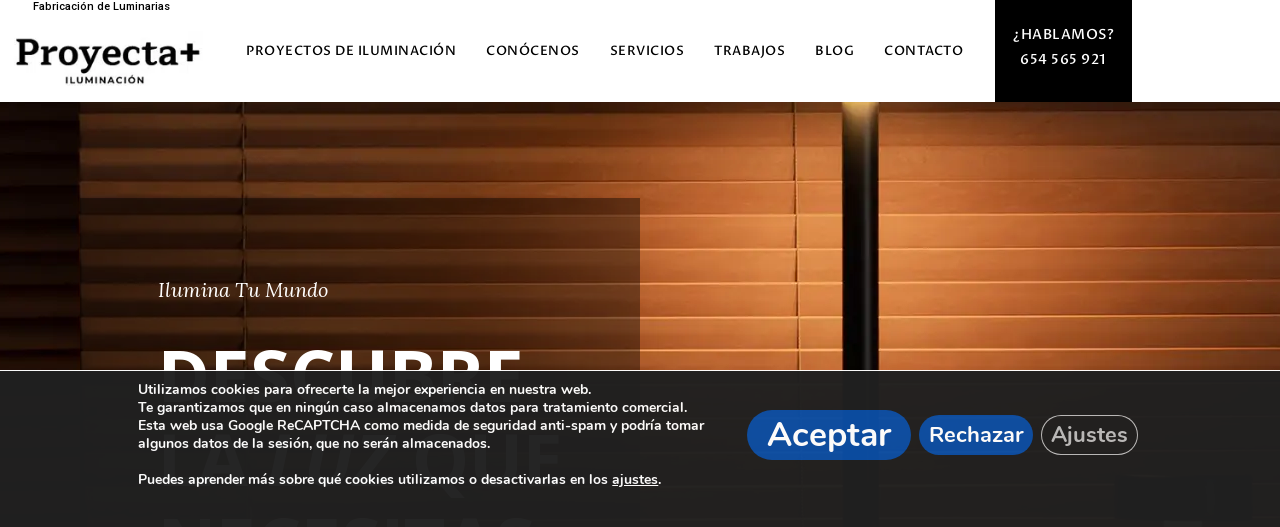

--- FILE ---
content_type: text/html; charset=UTF-8
request_url: https://www.proyectamasiluminacion.com/fabricacion-de-luminarias/
body_size: 40879
content:
<!doctype html>
<html lang="es">
<head>
	<meta charset="UTF-8">
		<meta name="viewport" content="width=device-width, initial-scale=1">
	<link rel="profile" href="https://gmpg.org/xfn/11">
	<meta name='robots' content='index, follow, max-image-preview:large, max-snippet:-1, max-video-preview:-1' />

	<!-- This site is optimized with the Yoast SEO plugin v26.6 - https://yoast.com/wordpress/plugins/seo/ -->
	<title>Fabricación de Luminarias ¡Transforma tu espacio!</title><link rel="preload" data-rocket-preload as="image" href="https://www.proyectamasiluminacion.com/wp-content/uploads/2022/05/fabricacion-de-luminarias-interior.webp" fetchpriority="high"><link rel="preload" data-rocket-preload as="style" href="https://fonts.googleapis.com/css?family=Roboto%3A100%2C100italic%2C200%2C200italic%2C300%2C300italic%2C400%2C400italic%2C500%2C500italic%2C600%2C600italic%2C700%2C700italic%2C800%2C800italic%2C900%2C900italic%7CRoboto%20Slab%3A100%2C100italic%2C200%2C200italic%2C300%2C300italic%2C400%2C400italic%2C500%2C500italic%2C600%2C600italic%2C700%2C700italic%2C800%2C800italic%2C900%2C900italic%7CLora%3A100%2C100italic%2C200%2C200italic%2C300%2C300italic%2C400%2C400italic%2C500%2C500italic%2C600%2C600italic%2C700%2C700italic%2C800%2C800italic%2C900%2C900italic%7COpen%20Sans%3A100%2C100italic%2C200%2C200italic%2C300%2C300italic%2C400%2C400italic%2C500%2C500italic%2C600%2C600italic%2C700%2C700italic%2C800%2C800italic%2C900%2C900italic%7CProza%20Libre%3A100%2C100italic%2C200%2C200italic%2C300%2C300italic%2C400%2C400italic%2C500%2C500italic%2C600%2C600italic%2C700%2C700italic%2C800%2C800italic%2C900%2C900italic&#038;display=swap" /><link rel="stylesheet" href="https://fonts.googleapis.com/css?family=Roboto%3A100%2C100italic%2C200%2C200italic%2C300%2C300italic%2C400%2C400italic%2C500%2C500italic%2C600%2C600italic%2C700%2C700italic%2C800%2C800italic%2C900%2C900italic%7CRoboto%20Slab%3A100%2C100italic%2C200%2C200italic%2C300%2C300italic%2C400%2C400italic%2C500%2C500italic%2C600%2C600italic%2C700%2C700italic%2C800%2C800italic%2C900%2C900italic%7CLora%3A100%2C100italic%2C200%2C200italic%2C300%2C300italic%2C400%2C400italic%2C500%2C500italic%2C600%2C600italic%2C700%2C700italic%2C800%2C800italic%2C900%2C900italic%7COpen%20Sans%3A100%2C100italic%2C200%2C200italic%2C300%2C300italic%2C400%2C400italic%2C500%2C500italic%2C600%2C600italic%2C700%2C700italic%2C800%2C800italic%2C900%2C900italic%7CProza%20Libre%3A100%2C100italic%2C200%2C200italic%2C300%2C300italic%2C400%2C400italic%2C500%2C500italic%2C600%2C600italic%2C700%2C700italic%2C800%2C800italic%2C900%2C900italic&#038;display=swap" media="print" onload="this.media='all'" /><noscript><link rel="stylesheet" href="https://fonts.googleapis.com/css?family=Roboto%3A100%2C100italic%2C200%2C200italic%2C300%2C300italic%2C400%2C400italic%2C500%2C500italic%2C600%2C600italic%2C700%2C700italic%2C800%2C800italic%2C900%2C900italic%7CRoboto%20Slab%3A100%2C100italic%2C200%2C200italic%2C300%2C300italic%2C400%2C400italic%2C500%2C500italic%2C600%2C600italic%2C700%2C700italic%2C800%2C800italic%2C900%2C900italic%7CLora%3A100%2C100italic%2C200%2C200italic%2C300%2C300italic%2C400%2C400italic%2C500%2C500italic%2C600%2C600italic%2C700%2C700italic%2C800%2C800italic%2C900%2C900italic%7COpen%20Sans%3A100%2C100italic%2C200%2C200italic%2C300%2C300italic%2C400%2C400italic%2C500%2C500italic%2C600%2C600italic%2C700%2C700italic%2C800%2C800italic%2C900%2C900italic%7CProza%20Libre%3A100%2C100italic%2C200%2C200italic%2C300%2C300italic%2C400%2C400italic%2C500%2C500italic%2C600%2C600italic%2C700%2C700italic%2C800%2C800italic%2C900%2C900italic&#038;display=swap" /></noscript>
	<meta name="description" content="Fabricación y Diseño de Luminarias adaptadas a tu estilo. Tenemos la iluminación adecuada para una ambientación perfecta. ¡Encuentra la tuya!" />
	<link rel="canonical" href="https://www.proyectamasiluminacion.com/fabricacion-de-luminarias/" />
	<meta property="og:locale" content="es_ES" />
	<meta property="og:type" content="article" />
	<meta property="og:title" content="Fabricación de Luminarias ¡Transforma tu espacio!" />
	<meta property="og:description" content="Fabricación y Diseño de Luminarias adaptadas a tu estilo. Tenemos la iluminación adecuada para una ambientación perfecta. ¡Encuentra la tuya!" />
	<meta property="og:url" content="https://www.proyectamasiluminacion.com/fabricacion-de-luminarias/" />
	<meta property="og:site_name" content="Proyectos de Iluminación" />
	<meta property="article:modified_time" content="2023-07-09T12:09:14+00:00" />
	<meta property="og:image" content="https://www.proyectamasiluminacion.com/wp-content/uploads/2022/06/fabricacion-de-luminarias-CELUX.webp" />
	<meta name="twitter:card" content="summary_large_image" />
	<meta name="twitter:label1" content="Tiempo de lectura" />
	<meta name="twitter:data1" content="8 minutos" />
	<script type="application/ld+json" class="yoast-schema-graph">{"@context":"https://schema.org","@graph":[{"@type":"WebPage","@id":"https://www.proyectamasiluminacion.com/fabricacion-de-luminarias/","url":"https://www.proyectamasiluminacion.com/fabricacion-de-luminarias/","name":"Fabricación de Luminarias ¡Transforma tu espacio!","isPartOf":{"@id":"https://www.proyectamasiluminacion.com/#website"},"primaryImageOfPage":{"@id":"https://www.proyectamasiluminacion.com/fabricacion-de-luminarias/#primaryimage"},"image":{"@id":"https://www.proyectamasiluminacion.com/fabricacion-de-luminarias/#primaryimage"},"thumbnailUrl":"https://www.proyectamasiluminacion.com/wp-content/uploads/2022/06/fabricacion-de-luminarias-CELUX.webp","datePublished":"2022-02-14T14:56:12+00:00","dateModified":"2023-07-09T12:09:14+00:00","description":"Fabricación y Diseño de Luminarias adaptadas a tu estilo. Tenemos la iluminación adecuada para una ambientación perfecta. ¡Encuentra la tuya!","breadcrumb":{"@id":"https://www.proyectamasiluminacion.com/fabricacion-de-luminarias/#breadcrumb"},"inLanguage":"es","potentialAction":[{"@type":"ReadAction","target":["https://www.proyectamasiluminacion.com/fabricacion-de-luminarias/"]}]},{"@type":"ImageObject","inLanguage":"es","@id":"https://www.proyectamasiluminacion.com/fabricacion-de-luminarias/#primaryimage","url":"https://www.proyectamasiluminacion.com/wp-content/uploads/2022/06/fabricacion-de-luminarias-CELUX.webp","contentUrl":"https://www.proyectamasiluminacion.com/wp-content/uploads/2022/06/fabricacion-de-luminarias-CELUX.webp","width":200,"height":67,"caption":"fabricacion-de-luminarias-CELUX"},{"@type":"BreadcrumbList","@id":"https://www.proyectamasiluminacion.com/fabricacion-de-luminarias/#breadcrumb","itemListElement":[{"@type":"ListItem","position":1,"name":"Portada","item":"https://www.proyectamasiluminacion.com/"},{"@type":"ListItem","position":2,"name":"Fabricación de Luminarias"}]},{"@type":"WebSite","@id":"https://www.proyectamasiluminacion.com/#website","url":"https://www.proyectamasiluminacion.com/","name":"Proyectos de Iluminación","description":"Proyectos de iluminación, Proyectos integrales de iluminación, Proyectos de iluminación interior, Proyectos de iluminación Exterior, Proyectos de iluminación técnica, Proyectos de iluminación a medida","publisher":{"@id":"https://www.proyectamasiluminacion.com/#organization"},"potentialAction":[{"@type":"SearchAction","target":{"@type":"EntryPoint","urlTemplate":"https://www.proyectamasiluminacion.com/?s={search_term_string}"},"query-input":{"@type":"PropertyValueSpecification","valueRequired":true,"valueName":"search_term_string"}}],"inLanguage":"es"},{"@type":"Organization","@id":"https://www.proyectamasiluminacion.com/#organization","name":"Proyectos de Iluminación","url":"https://www.proyectamasiluminacion.com/","logo":{"@type":"ImageObject","inLanguage":"es","@id":"https://www.proyectamasiluminacion.com/#/schema/logo/image/","url":"https://www.proyectamasiluminacion.com/wp-content/uploads/2022/02/proyectos-de-iluminacion-logo.jpg","contentUrl":"https://www.proyectamasiluminacion.com/wp-content/uploads/2022/02/proyectos-de-iluminacion-logo.jpg","width":225,"height":70,"caption":"Proyectos de Iluminación"},"image":{"@id":"https://www.proyectamasiluminacion.com/#/schema/logo/image/"}}]}</script>
	<!-- / Yoast SEO plugin. -->


<link href='https://fonts.gstatic.com' crossorigin rel='preconnect' />
<link rel="alternate" type="application/rss+xml" title="Proyectos de Iluminación &raquo; Feed" href="https://www.proyectamasiluminacion.com/feed/" />
<link rel="alternate" type="application/rss+xml" title="Proyectos de Iluminación &raquo; Feed de los comentarios" href="https://www.proyectamasiluminacion.com/comments/feed/" />
<link rel="alternate" title="oEmbed (JSON)" type="application/json+oembed" href="https://www.proyectamasiluminacion.com/wp-json/oembed/1.0/embed?url=https%3A%2F%2Fwww.proyectamasiluminacion.com%2Ffabricacion-de-luminarias%2F" />
<link rel="alternate" title="oEmbed (XML)" type="text/xml+oembed" href="https://www.proyectamasiluminacion.com/wp-json/oembed/1.0/embed?url=https%3A%2F%2Fwww.proyectamasiluminacion.com%2Ffabricacion-de-luminarias%2F&#038;format=xml" />
<style id='wp-img-auto-sizes-contain-inline-css' type='text/css'>
img:is([sizes=auto i],[sizes^="auto," i]){contain-intrinsic-size:3000px 1500px}
/*# sourceURL=wp-img-auto-sizes-contain-inline-css */
</style>
<style id='wp-emoji-styles-inline-css' type='text/css'>

	img.wp-smiley, img.emoji {
		display: inline !important;
		border: none !important;
		box-shadow: none !important;
		height: 1em !important;
		width: 1em !important;
		margin: 0 0.07em !important;
		vertical-align: -0.1em !important;
		background: none !important;
		padding: 0 !important;
	}
/*# sourceURL=wp-emoji-styles-inline-css */
</style>
<style id='classic-theme-styles-inline-css' type='text/css'>
/*! This file is auto-generated */
.wp-block-button__link{color:#fff;background-color:#32373c;border-radius:9999px;box-shadow:none;text-decoration:none;padding:calc(.667em + 2px) calc(1.333em + 2px);font-size:1.125em}.wp-block-file__button{background:#32373c;color:#fff;text-decoration:none}
/*# sourceURL=/wp-includes/css/classic-themes.min.css */
</style>
<style id='global-styles-inline-css' type='text/css'>
:root{--wp--preset--aspect-ratio--square: 1;--wp--preset--aspect-ratio--4-3: 4/3;--wp--preset--aspect-ratio--3-4: 3/4;--wp--preset--aspect-ratio--3-2: 3/2;--wp--preset--aspect-ratio--2-3: 2/3;--wp--preset--aspect-ratio--16-9: 16/9;--wp--preset--aspect-ratio--9-16: 9/16;--wp--preset--color--black: #000000;--wp--preset--color--cyan-bluish-gray: #abb8c3;--wp--preset--color--white: #ffffff;--wp--preset--color--pale-pink: #f78da7;--wp--preset--color--vivid-red: #cf2e2e;--wp--preset--color--luminous-vivid-orange: #ff6900;--wp--preset--color--luminous-vivid-amber: #fcb900;--wp--preset--color--light-green-cyan: #7bdcb5;--wp--preset--color--vivid-green-cyan: #00d084;--wp--preset--color--pale-cyan-blue: #8ed1fc;--wp--preset--color--vivid-cyan-blue: #0693e3;--wp--preset--color--vivid-purple: #9b51e0;--wp--preset--gradient--vivid-cyan-blue-to-vivid-purple: linear-gradient(135deg,rgb(6,147,227) 0%,rgb(155,81,224) 100%);--wp--preset--gradient--light-green-cyan-to-vivid-green-cyan: linear-gradient(135deg,rgb(122,220,180) 0%,rgb(0,208,130) 100%);--wp--preset--gradient--luminous-vivid-amber-to-luminous-vivid-orange: linear-gradient(135deg,rgb(252,185,0) 0%,rgb(255,105,0) 100%);--wp--preset--gradient--luminous-vivid-orange-to-vivid-red: linear-gradient(135deg,rgb(255,105,0) 0%,rgb(207,46,46) 100%);--wp--preset--gradient--very-light-gray-to-cyan-bluish-gray: linear-gradient(135deg,rgb(238,238,238) 0%,rgb(169,184,195) 100%);--wp--preset--gradient--cool-to-warm-spectrum: linear-gradient(135deg,rgb(74,234,220) 0%,rgb(151,120,209) 20%,rgb(207,42,186) 40%,rgb(238,44,130) 60%,rgb(251,105,98) 80%,rgb(254,248,76) 100%);--wp--preset--gradient--blush-light-purple: linear-gradient(135deg,rgb(255,206,236) 0%,rgb(152,150,240) 100%);--wp--preset--gradient--blush-bordeaux: linear-gradient(135deg,rgb(254,205,165) 0%,rgb(254,45,45) 50%,rgb(107,0,62) 100%);--wp--preset--gradient--luminous-dusk: linear-gradient(135deg,rgb(255,203,112) 0%,rgb(199,81,192) 50%,rgb(65,88,208) 100%);--wp--preset--gradient--pale-ocean: linear-gradient(135deg,rgb(255,245,203) 0%,rgb(182,227,212) 50%,rgb(51,167,181) 100%);--wp--preset--gradient--electric-grass: linear-gradient(135deg,rgb(202,248,128) 0%,rgb(113,206,126) 100%);--wp--preset--gradient--midnight: linear-gradient(135deg,rgb(2,3,129) 0%,rgb(40,116,252) 100%);--wp--preset--font-size--small: 13px;--wp--preset--font-size--medium: 20px;--wp--preset--font-size--large: 36px;--wp--preset--font-size--x-large: 42px;--wp--preset--spacing--20: 0.44rem;--wp--preset--spacing--30: 0.67rem;--wp--preset--spacing--40: 1rem;--wp--preset--spacing--50: 1.5rem;--wp--preset--spacing--60: 2.25rem;--wp--preset--spacing--70: 3.38rem;--wp--preset--spacing--80: 5.06rem;--wp--preset--shadow--natural: 6px 6px 9px rgba(0, 0, 0, 0.2);--wp--preset--shadow--deep: 12px 12px 50px rgba(0, 0, 0, 0.4);--wp--preset--shadow--sharp: 6px 6px 0px rgba(0, 0, 0, 0.2);--wp--preset--shadow--outlined: 6px 6px 0px -3px rgb(255, 255, 255), 6px 6px rgb(0, 0, 0);--wp--preset--shadow--crisp: 6px 6px 0px rgb(0, 0, 0);}:where(.is-layout-flex){gap: 0.5em;}:where(.is-layout-grid){gap: 0.5em;}body .is-layout-flex{display: flex;}.is-layout-flex{flex-wrap: wrap;align-items: center;}.is-layout-flex > :is(*, div){margin: 0;}body .is-layout-grid{display: grid;}.is-layout-grid > :is(*, div){margin: 0;}:where(.wp-block-columns.is-layout-flex){gap: 2em;}:where(.wp-block-columns.is-layout-grid){gap: 2em;}:where(.wp-block-post-template.is-layout-flex){gap: 1.25em;}:where(.wp-block-post-template.is-layout-grid){gap: 1.25em;}.has-black-color{color: var(--wp--preset--color--black) !important;}.has-cyan-bluish-gray-color{color: var(--wp--preset--color--cyan-bluish-gray) !important;}.has-white-color{color: var(--wp--preset--color--white) !important;}.has-pale-pink-color{color: var(--wp--preset--color--pale-pink) !important;}.has-vivid-red-color{color: var(--wp--preset--color--vivid-red) !important;}.has-luminous-vivid-orange-color{color: var(--wp--preset--color--luminous-vivid-orange) !important;}.has-luminous-vivid-amber-color{color: var(--wp--preset--color--luminous-vivid-amber) !important;}.has-light-green-cyan-color{color: var(--wp--preset--color--light-green-cyan) !important;}.has-vivid-green-cyan-color{color: var(--wp--preset--color--vivid-green-cyan) !important;}.has-pale-cyan-blue-color{color: var(--wp--preset--color--pale-cyan-blue) !important;}.has-vivid-cyan-blue-color{color: var(--wp--preset--color--vivid-cyan-blue) !important;}.has-vivid-purple-color{color: var(--wp--preset--color--vivid-purple) !important;}.has-black-background-color{background-color: var(--wp--preset--color--black) !important;}.has-cyan-bluish-gray-background-color{background-color: var(--wp--preset--color--cyan-bluish-gray) !important;}.has-white-background-color{background-color: var(--wp--preset--color--white) !important;}.has-pale-pink-background-color{background-color: var(--wp--preset--color--pale-pink) !important;}.has-vivid-red-background-color{background-color: var(--wp--preset--color--vivid-red) !important;}.has-luminous-vivid-orange-background-color{background-color: var(--wp--preset--color--luminous-vivid-orange) !important;}.has-luminous-vivid-amber-background-color{background-color: var(--wp--preset--color--luminous-vivid-amber) !important;}.has-light-green-cyan-background-color{background-color: var(--wp--preset--color--light-green-cyan) !important;}.has-vivid-green-cyan-background-color{background-color: var(--wp--preset--color--vivid-green-cyan) !important;}.has-pale-cyan-blue-background-color{background-color: var(--wp--preset--color--pale-cyan-blue) !important;}.has-vivid-cyan-blue-background-color{background-color: var(--wp--preset--color--vivid-cyan-blue) !important;}.has-vivid-purple-background-color{background-color: var(--wp--preset--color--vivid-purple) !important;}.has-black-border-color{border-color: var(--wp--preset--color--black) !important;}.has-cyan-bluish-gray-border-color{border-color: var(--wp--preset--color--cyan-bluish-gray) !important;}.has-white-border-color{border-color: var(--wp--preset--color--white) !important;}.has-pale-pink-border-color{border-color: var(--wp--preset--color--pale-pink) !important;}.has-vivid-red-border-color{border-color: var(--wp--preset--color--vivid-red) !important;}.has-luminous-vivid-orange-border-color{border-color: var(--wp--preset--color--luminous-vivid-orange) !important;}.has-luminous-vivid-amber-border-color{border-color: var(--wp--preset--color--luminous-vivid-amber) !important;}.has-light-green-cyan-border-color{border-color: var(--wp--preset--color--light-green-cyan) !important;}.has-vivid-green-cyan-border-color{border-color: var(--wp--preset--color--vivid-green-cyan) !important;}.has-pale-cyan-blue-border-color{border-color: var(--wp--preset--color--pale-cyan-blue) !important;}.has-vivid-cyan-blue-border-color{border-color: var(--wp--preset--color--vivid-cyan-blue) !important;}.has-vivid-purple-border-color{border-color: var(--wp--preset--color--vivid-purple) !important;}.has-vivid-cyan-blue-to-vivid-purple-gradient-background{background: var(--wp--preset--gradient--vivid-cyan-blue-to-vivid-purple) !important;}.has-light-green-cyan-to-vivid-green-cyan-gradient-background{background: var(--wp--preset--gradient--light-green-cyan-to-vivid-green-cyan) !important;}.has-luminous-vivid-amber-to-luminous-vivid-orange-gradient-background{background: var(--wp--preset--gradient--luminous-vivid-amber-to-luminous-vivid-orange) !important;}.has-luminous-vivid-orange-to-vivid-red-gradient-background{background: var(--wp--preset--gradient--luminous-vivid-orange-to-vivid-red) !important;}.has-very-light-gray-to-cyan-bluish-gray-gradient-background{background: var(--wp--preset--gradient--very-light-gray-to-cyan-bluish-gray) !important;}.has-cool-to-warm-spectrum-gradient-background{background: var(--wp--preset--gradient--cool-to-warm-spectrum) !important;}.has-blush-light-purple-gradient-background{background: var(--wp--preset--gradient--blush-light-purple) !important;}.has-blush-bordeaux-gradient-background{background: var(--wp--preset--gradient--blush-bordeaux) !important;}.has-luminous-dusk-gradient-background{background: var(--wp--preset--gradient--luminous-dusk) !important;}.has-pale-ocean-gradient-background{background: var(--wp--preset--gradient--pale-ocean) !important;}.has-electric-grass-gradient-background{background: var(--wp--preset--gradient--electric-grass) !important;}.has-midnight-gradient-background{background: var(--wp--preset--gradient--midnight) !important;}.has-small-font-size{font-size: var(--wp--preset--font-size--small) !important;}.has-medium-font-size{font-size: var(--wp--preset--font-size--medium) !important;}.has-large-font-size{font-size: var(--wp--preset--font-size--large) !important;}.has-x-large-font-size{font-size: var(--wp--preset--font-size--x-large) !important;}
:where(.wp-block-post-template.is-layout-flex){gap: 1.25em;}:where(.wp-block-post-template.is-layout-grid){gap: 1.25em;}
:where(.wp-block-term-template.is-layout-flex){gap: 1.25em;}:where(.wp-block-term-template.is-layout-grid){gap: 1.25em;}
:where(.wp-block-columns.is-layout-flex){gap: 2em;}:where(.wp-block-columns.is-layout-grid){gap: 2em;}
:root :where(.wp-block-pullquote){font-size: 1.5em;line-height: 1.6;}
/*# sourceURL=global-styles-inline-css */
</style>
<link rel='stylesheet' id='hello-elementor-css' href='https://www.proyectamasiluminacion.com/wp-content/themes/proyectosdeiluminacion/style.min.css?ver=2.5.0' type='text/css' media='all' />
<link rel='stylesheet' id='hello-elementor-theme-style-css' href='https://www.proyectamasiluminacion.com/wp-content/themes/proyectosdeiluminacion/theme.min.css?ver=2.5.0' type='text/css' media='all' />
<link data-minify="1" rel='stylesheet' id='elementor-icons-css' href='https://www.proyectamasiluminacion.com/wp-content/cache/min/1/wp-content/plugins/elementor/assets/lib/eicons/css/elementor-icons.min.css?ver=1751653605' type='text/css' media='all' />
<link rel='stylesheet' id='elementor-frontend-css' href='https://www.proyectamasiluminacion.com/wp-content/plugins/elementor/assets/css/frontend.min.css?ver=3.34.0' type='text/css' media='all' />
<style id='elementor-frontend-inline-css' type='text/css'>
.elementor-kit-9{--e-global-color-primary:#6EC1E4;--e-global-color-secondary:#54595F;--e-global-color-text:#7A7A7A;--e-global-color-accent:#61CE70;--e-global-typography-primary-font-family:"Roboto";--e-global-typography-primary-font-weight:600;--e-global-typography-secondary-font-family:"Roboto Slab";--e-global-typography-secondary-font-weight:400;--e-global-typography-text-font-family:"Roboto";--e-global-typography-text-font-weight:400;--e-global-typography-accent-font-family:"Roboto";--e-global-typography-accent-font-weight:500;}.elementor-kit-9 e-page-transition{background-color:#FFBC7D;}.elementor-section.elementor-section-boxed > .elementor-container{max-width:1140px;}.e-con{--container-max-width:1140px;}.elementor-widget:not(:last-child){margin-block-end:20px;}.elementor-element{--widgets-spacing:20px 20px;--widgets-spacing-row:20px;--widgets-spacing-column:20px;}{}h1.entry-title{display:var(--page-title-display);}.site-header{padding-right:0px;padding-left:0px;}@media(max-width:1024px){.elementor-section.elementor-section-boxed > .elementor-container{max-width:1024px;}.e-con{--container-max-width:1024px;}}@media(max-width:767px){.elementor-section.elementor-section-boxed > .elementor-container{max-width:767px;}.e-con{--container-max-width:767px;}}/* Start custom CSS *//* Squema */
.squema {
	box-sizing: border-box;
    font-size: 14px;
    color:#FFFFFFE8;
    font-family: "Lora", Sans-serif;
    font-weight:300;
    padding-left:0px;
    line-height: 19.5px;
	padding-left: 0px;
	text-align: left;
	text-size-adjust: 100%;
}

/* Squema Mail */
.squemamail {
    font-family: "Lora", Sans-serif;
    color:#FFFFFFE8;
    font-size: 13px;
    font-weight:300;
}

.squemamail:hover {
    color:#FFFFFFE8;
}

/* Squema Teléfono */
.squematel {
    font-weight: 700;
    font-size: larger;
    color:#48CFAD;
}

.squematel:hover  {
  color: #FFFFFFE8;
}

/* Bucle de la cabecera */
.buclecabecera {
    margin: -10px 0 -3px 23px;
    font-size: 11px;
    line-height: 13px;
    text-align: left;
    color: #000000;
    padding-right: 10px;
}


  @media only screen and (max-width:1024px){
   .buclecabecera {
    margin: -10px 80px -3px 70px;
    }
    
    /* Slider de trabajos sin márgenes */
    .elementor-308 .elementor-element.elementor-element-13180c0:not(.elementor-motion-effects-element-type-background) > .elementor-widget-wrap, .elementor-308 .elementor-element.elementor-element-13180c0 > .elementor-widget-wrap > .elementor-motion-effects-container > .elementor-motion-effects-layer {
    padding: 0% 0% 0% 0%;
    }
}

  @media only screen and (max-width:768px){
   .buclecabecera {
    margin: -10px 0 -3px 40px;
    }
}


/* Bucle del pie */
.buclepie {
	margin: 0px 0px 0px 0 !important;
    font-size: 18px !important;
    line-height: 13px !important;
    text-align: left !important;
    color: #FFFFFFF1 !important;
    padding-right: 0px !important;
    font-family: "Lora", Sans-serif;
    font-weight:600;
}

/* Etiquetas del Blog */
.elementor-1251 .elementor-element.elementor-element-7fc9e76 h3 
{
    font-size: 20px;
}

.elementor-1251 .elementor-element.elementor-element-7fc9e76 h2 
{
    font-weight: 600;
}

/* Mensajes forms */
.envato-kit-62-form .elementor-message-success, .envato-kit-62-form-transparent .elementor-message-success, .envato-kit-62-form-solid .elementor-message-success {
	bottom: -50px !important;
}

/* menu fijo  */
 .elementor-33 .elementor-element.elementor-element-85a64a5 {
    border-width: 1 0 1 0;
    position: fixed;
    width: 100%;
    left: 0;
    z-index: 500;
}/* End custom CSS */
.elementor-713 .elementor-element.elementor-element-490f12d8:not(.elementor-motion-effects-element-type-background), .elementor-713 .elementor-element.elementor-element-490f12d8 > .elementor-motion-effects-container > .elementor-motion-effects-layer{background-image:url("https://www.proyectamasiluminacion.com/wp-content/uploads/2022/05/fabricacion-de-luminarias-lamparas.webp");background-position:top center;background-size:cover;}.elementor-713 .elementor-element.elementor-element-490f12d8 > .elementor-background-overlay{background-color:#174B631C;opacity:0.5;transition:background 0.3s, border-radius 0.3s, opacity 0.3s;}.elementor-713 .elementor-element.elementor-element-490f12d8 > .elementor-container{min-height:980px;}.elementor-713 .elementor-element.elementor-element-490f12d8{transition:background 0.3s, border 0.3s, border-radius 0.3s, box-shadow 0.3s;margin-top:0px;margin-bottom:0px;padding:0em 5em 0em 5em;}.elementor-bc-flex-widget .elementor-713 .elementor-element.elementor-element-450f8467.elementor-column .elementor-widget-wrap{align-items:flex-start;}.elementor-713 .elementor-element.elementor-element-450f8467.elementor-column.elementor-element[data-element_type="column"] > .elementor-widget-wrap.elementor-element-populated{align-content:flex-start;align-items:flex-start;}.elementor-713 .elementor-element.elementor-element-450f8467 > .elementor-widget-wrap > .elementor-widget:not(.elementor-widget__width-auto):not(.elementor-widget__width-initial):not(:last-child):not(.elementor-absolute){margin-block-end:: 0px;}.elementor-713 .elementor-element.elementor-element-450f8467 > .elementor-element-populated{margin:0px 0px 0px 0px;--e-column-margin-right:0px;--e-column-margin-left:0px;padding:0px 0px 0px 0px;}.elementor-713 .elementor-element.elementor-element-6ff66d05 > .elementor-container{max-width:1520px;}.elementor-713 .elementor-element.elementor-element-6ff66d05{transition:background 0.3s, border 0.3s, border-radius 0.3s, box-shadow 0.3s;margin-top:0px;margin-bottom:0px;padding:0px 0px 0px 0px;}.elementor-713 .elementor-element.elementor-element-6ff66d05 > .elementor-background-overlay{transition:background 0.3s, border-radius 0.3s, opacity 0.3s;}.elementor-713 .elementor-element.elementor-element-61a358ab:not(.elementor-motion-effects-element-type-background) > .elementor-widget-wrap, .elementor-713 .elementor-element.elementor-element-61a358ab > .elementor-widget-wrap > .elementor-motion-effects-container > .elementor-motion-effects-layer{background-color:#00000066;}.elementor-713 .elementor-element.elementor-element-61a358ab > .elementor-element-populated{transition:background 0.3s, border 0.3s, border-radius 0.3s, box-shadow 0.3s;margin:0% 50% 0% 0%;--e-column-margin-right:50%;--e-column-margin-left:0%;padding:80px 0px 80px 0px;}.elementor-713 .elementor-element.elementor-element-61a358ab > .elementor-element-populated > .elementor-background-overlay{transition:background 0.3s, border-radius 0.3s, opacity 0.3s;}.elementor-713 .elementor-element.elementor-element-3c7e5fcf > .elementor-widget-container{margin:0% 5% 0% 14%;padding:0px 0px 0px 0px;}.elementor-713 .elementor-element.elementor-element-3c7e5fcf{text-align:start;}.elementor-713 .elementor-element.elementor-element-3c7e5fcf .elementor-heading-title{font-family:"Lora", Sans-serif;font-size:20px;font-weight:300;text-transform:capitalize;font-style:italic;line-height:1.2em;color:#ffffff;}.elementor-713 .elementor-element.elementor-element-52c2fa4f > .elementor-widget-container{margin:0% 5% 0% 14%;padding:08px 0px 0px 0px;}.elementor-713 .elementor-element.elementor-element-52c2fa4f{text-align:start;}.elementor-713 .elementor-element.elementor-element-52c2fa4f .elementor-heading-title{font-family:"Open Sans", Sans-serif;font-size:72px;font-weight:bold;text-transform:uppercase;line-height:1.167em;color:#ffffff;}.elementor-713 .elementor-element.elementor-element-69a2a7e1 .elementor-button{background-color:#48cfad;font-family:"Lora", Sans-serif;font-size:16px;font-weight:bold;text-transform:capitalize;line-height:4em;fill:#ffffff;color:#ffffff;border-style:solid;border-width:2px 2px 2px 2px;border-color:#ffffff;border-radius:0px 0px 0px 0px;padding:0px 55px 0px 55px;}.elementor-713 .elementor-element.elementor-element-69a2a7e1 > .elementor-widget-container{margin:0% 0% 0% 14%;padding:30px 0px 0px 0px;}.elementor-713 .elementor-element.elementor-element-4eee9db:not(.elementor-motion-effects-element-type-background), .elementor-713 .elementor-element.elementor-element-4eee9db > .elementor-motion-effects-container > .elementor-motion-effects-layer{background-color:#ffffff;}.elementor-713 .elementor-element.elementor-element-4eee9db > .elementor-container{max-width:1000px;}.elementor-713 .elementor-element.elementor-element-4eee9db{transition:background 0.3s, border 0.3s, border-radius 0.3s, box-shadow 0.3s;padding:5em 5em 5em 5em;}.elementor-713 .elementor-element.elementor-element-4eee9db > .elementor-background-overlay{transition:background 0.3s, border-radius 0.3s, opacity 0.3s;}.elementor-713 .elementor-element.elementor-element-5e22cde > .elementor-element-populated{margin:0px 0px 0px 0px;--e-column-margin-right:0px;--e-column-margin-left:0px;padding:0px 0px 0px 0px;}.elementor-713 .elementor-element.elementor-element-930deb1{--divider-border-style:solid;--divider-color:#48CFAD;--divider-border-width:2.6px;}.elementor-713 .elementor-element.elementor-element-930deb1 > .elementor-widget-container{padding:0px 06px 0px 0px;}.elementor-713 .elementor-element.elementor-element-930deb1 .elementor-divider-separator{width:11%;margin:0 auto;margin-right:0;}.elementor-713 .elementor-element.elementor-element-930deb1 .elementor-divider{text-align:right;padding-block-start:14px;padding-block-end:14px;}.elementor-713 .elementor-element.elementor-element-6113b55 > .elementor-widget-container{padding:0px 0px 0px 0px;}.elementor-713 .elementor-element.elementor-element-6113b55 .elementor-heading-title{font-family:"Lora", Sans-serif;font-size:20px;font-weight:300;text-transform:capitalize;font-style:italic;line-height:1.2em;color:#1C393D;}.elementor-713 .elementor-element.elementor-element-45a60ca > .elementor-widget-container{margin:0px 0px 0px 0px;padding:0px 0px 10px 0px;}.elementor-713 .elementor-element.elementor-element-45a60ca{text-align:center;}.elementor-713 .elementor-element.elementor-element-45a60ca .elementor-heading-title{font-family:"Open Sans", Sans-serif;font-size:52px;font-weight:bold;text-transform:uppercase;line-height:1.154em;color:#1c393d;}.elementor-713 .elementor-element.elementor-element-5e09948 > .elementor-widget-container{margin:0px 0px 0px 0px;padding:0px 0px 0px 0px;}.elementor-713 .elementor-element.elementor-element-5e09948{text-align:center;font-family:"Lora", Sans-serif;font-size:18px;line-height:1.667em;color:#747373;}.elementor-713 .elementor-element.elementor-element-be0054f > .elementor-widget-container{margin:0px 0px 0px 0px;padding:25px 0px 0px 0px;}.elementor-713 .elementor-element.elementor-element-be0054f{text-align:start;font-family:"Open Sans", Sans-serif;font-size:19px;font-weight:bold;text-transform:uppercase;line-height:1.267em;color:#1C393D;}.elementor-713 .elementor-element.elementor-element-0a0ac62:not(.elementor-motion-effects-element-type-background), .elementor-713 .elementor-element.elementor-element-0a0ac62 > .elementor-motion-effects-container > .elementor-motion-effects-layer{background-color:#B3B3B3;}.elementor-713 .elementor-element.elementor-element-0a0ac62 > .elementor-container{max-width:1300px;}.elementor-713 .elementor-element.elementor-element-0a0ac62{transition:background 0.3s, border 0.3s, border-radius 0.3s, box-shadow 0.3s;margin-top:0px;margin-bottom:0px;padding:3em 02em 02em 02em;}.elementor-713 .elementor-element.elementor-element-0a0ac62 > .elementor-background-overlay{transition:background 0.3s, border-radius 0.3s, opacity 0.3s;}.elementor-713 .elementor-element.elementor-element-6858905{--e-image-carousel-slides-to-show:5;}.elementor-713 .elementor-element.elementor-element-6858905 .swiper-pagination-bullet{background:#FFFFFF;}.elementor-713 .elementor-element.elementor-element-6858905 .swiper-wrapper{display:flex;align-items:center;}.elementor-713 .elementor-element.elementor-element-46abf306 > .elementor-container > .elementor-column > .elementor-widget-wrap{align-content:center;align-items:center;}.elementor-713 .elementor-element.elementor-element-46abf306:not(.elementor-motion-effects-element-type-background), .elementor-713 .elementor-element.elementor-element-46abf306 > .elementor-motion-effects-container > .elementor-motion-effects-layer{background-color:#ffffff;}.elementor-713 .elementor-element.elementor-element-46abf306{transition:background 0.3s, border 0.3s, border-radius 0.3s, box-shadow 0.3s;padding:0em 5em 0em 0em;}.elementor-713 .elementor-element.elementor-element-46abf306 > .elementor-background-overlay{transition:background 0.3s, border-radius 0.3s, opacity 0.3s;}.elementor-713 .elementor-element.elementor-element-71b809a2:not(.elementor-motion-effects-element-type-background) > .elementor-widget-wrap, .elementor-713 .elementor-element.elementor-element-71b809a2 > .elementor-widget-wrap > .elementor-motion-effects-container > .elementor-motion-effects-layer{background-image:url("https://www.proyectamasiluminacion.com/wp-content/uploads/2022/05/fabricacion-de-luminarias-tienda.webp");background-position:top center;background-repeat:no-repeat;background-size:cover;}.elementor-713 .elementor-element.elementor-element-71b809a2 > .elementor-element-populated >  .elementor-background-overlay{opacity:0.28;filter:brightness( 82% ) contrast( 71% ) saturate( 62% ) blur( 0px ) hue-rotate( 37deg );}.elementor-713 .elementor-element.elementor-element-71b809a2 > .elementor-element-populated{transition:background 0.3s, border 0.3s, border-radius 0.3s, box-shadow 0.3s;margin:0px 0px 0px 0px;--e-column-margin-right:0px;--e-column-margin-left:0px;padding:0px 0px 0px 0px;}.elementor-713 .elementor-element.elementor-element-71b809a2 > .elementor-element-populated > .elementor-background-overlay{transition:background 0.3s, border-radius 0.3s, opacity 0.3s;}.elementor-713 .elementor-element.elementor-element-4ed6e664{--spacer-size:350px;}.elementor-713 .elementor-element.elementor-element-4ed6e664 > .elementor-widget-container{margin:0px 0px 0px 0px;padding:0px 0px 0px 0px;}.elementor-bc-flex-widget .elementor-713 .elementor-element.elementor-element-42bf209f.elementor-column .elementor-widget-wrap{align-items:center;}.elementor-713 .elementor-element.elementor-element-42bf209f.elementor-column.elementor-element[data-element_type="column"] > .elementor-widget-wrap.elementor-element-populated{align-content:center;align-items:center;}.elementor-713 .elementor-element.elementor-element-42bf209f > .elementor-element-populated{margin:0px 0px 0px 0px;--e-column-margin-right:0px;--e-column-margin-left:0px;padding:145px 0px 145px 0px;}.elementor-713 .elementor-element.elementor-element-7053a211 > .elementor-container{max-width:750px;}.elementor-713 .elementor-element.elementor-element-7053a211{margin-top:0px;margin-bottom:0px;padding:0px 0px 0px 0px;}.elementor-713 .elementor-element.elementor-element-388d1481 > .elementor-element-populated{margin:0px 0px 0px 0px;--e-column-margin-right:0px;--e-column-margin-left:0px;padding:0px 65px 0px 60px;}.elementor-713 .elementor-element.elementor-element-30e17b85 > .elementor-widget-container{padding:0px 0px 0px 65px;}.elementor-713 .elementor-element.elementor-element-30e17b85 .elementor-heading-title{font-family:"Lora", Sans-serif;font-size:20px;font-weight:300;text-transform:capitalize;font-style:italic;color:#1c393d;}.elementor-713 .elementor-element.elementor-element-3adbacd4 > .elementor-widget-container{margin:0px 0px 0px 0px;padding:8px 0px 0px 0px;}.elementor-713 .elementor-element.elementor-element-3adbacd4 .elementor-heading-title{font-family:"Open Sans", Sans-serif;font-size:52px;font-weight:bold;text-transform:uppercase;line-height:1.154em;color:#1c393d;}.elementor-713 .elementor-element.elementor-element-219f9a37 > .elementor-widget-container{margin:0px 0px 0px 0px;padding:0px 0px 0px 0px;}.elementor-713 .elementor-element.elementor-element-219f9a37{font-family:"Lora", Sans-serif;font-size:18px;line-height:1.667em;color:rgb(116, 115, 115);}.elementor-713 .elementor-element.elementor-element-657e4085 .elementor-button{background-color:#000000;font-family:"Lora", Sans-serif;font-size:16px;font-weight:bold;text-transform:capitalize;line-height:3.6em;fill:#ffffff;color:#ffffff;border-radius:0px 0px 0px 0px;padding:0px 40px 0px 40px;}.elementor-713 .elementor-element.elementor-element-657e4085 > .elementor-widget-container{margin:0px 0px 0px 0px;padding:20px 0px 20px 0px;}.elementor-713 .elementor-element.elementor-element-6e551e03:not(.elementor-motion-effects-element-type-background), .elementor-713 .elementor-element.elementor-element-6e551e03 > .elementor-motion-effects-container > .elementor-motion-effects-layer{background-color:#000000;}.elementor-713 .elementor-element.elementor-element-6e551e03 > .elementor-container{max-width:1480px;}.elementor-713 .elementor-element.elementor-element-6e551e03{transition:background 0.3s, border 0.3s, border-radius 0.3s, box-shadow 0.3s;padding:8em 5em 8em 5em;}.elementor-713 .elementor-element.elementor-element-6e551e03 > .elementor-background-overlay{transition:background 0.3s, border-radius 0.3s, opacity 0.3s;}.elementor-713 .elementor-element.elementor-element-5ae80f7a > .elementor-element-populated{margin:0px 0px 0px 0px;--e-column-margin-right:0px;--e-column-margin-left:0px;padding:0px 0px 0px 0px;}.elementor-713 .elementor-element.elementor-element-ab1faf7{--divider-border-style:solid;--divider-color:#FFFFFF;--divider-border-width:2.6px;}.elementor-713 .elementor-element.elementor-element-ab1faf7 > .elementor-widget-container{padding:0px 06px 0px 0px;}.elementor-713 .elementor-element.elementor-element-ab1faf7 .elementor-divider-separator{width:8%;margin:0 auto;margin-right:0;}.elementor-713 .elementor-element.elementor-element-ab1faf7 .elementor-divider{text-align:right;padding-block-start:14px;padding-block-end:14px;}.elementor-713 .elementor-element.elementor-element-99e5ef5 > .elementor-widget-container{padding:0px 0px 0px 0px;}.elementor-713 .elementor-element.elementor-element-99e5ef5 .elementor-heading-title{font-family:"Lora", Sans-serif;font-size:20px;font-weight:300;text-transform:capitalize;font-style:italic;line-height:1.2em;color:#FFFFFF;}.elementor-713 .elementor-element.elementor-element-70e7e13a > .elementor-widget-container{margin:0px 0px 0px 0px;padding:05px 0px 0px 0px;}.elementor-713 .elementor-element.elementor-element-70e7e13a{text-align:center;}.elementor-713 .elementor-element.elementor-element-70e7e13a .elementor-heading-title{font-family:"Open Sans", Sans-serif;font-size:52px;font-weight:bold;text-transform:uppercase;line-height:1.154em;color:#ffffff;}.elementor-713 .elementor-element.elementor-element-3eef9fb3 > .elementor-container{max-width:1480px;}.elementor-713 .elementor-element.elementor-element-3eef9fb3{margin-top:0px;margin-bottom:0px;padding:0px 80px 0px 80px;}.elementor-713 .elementor-element.elementor-element-5a74a318:not(.elementor-motion-effects-element-type-background) > .elementor-widget-wrap, .elementor-713 .elementor-element.elementor-element-5a74a318 > .elementor-widget-wrap > .elementor-motion-effects-container > .elementor-motion-effects-layer{background-color:#ffffff;}.elementor-713 .elementor-element.elementor-element-5a74a318 > .elementor-element-populated{transition:background 0.3s, border 0.3s, border-radius 0.3s, box-shadow 0.3s;margin:30px 15px 40px 15px;--e-column-margin-right:15px;--e-column-margin-left:15px;padding:50px 70px 60px 70px;}.elementor-713 .elementor-element.elementor-element-5a74a318 > .elementor-element-populated > .elementor-background-overlay{transition:background 0.3s, border-radius 0.3s, opacity 0.3s;}.elementor-713 .elementor-element.elementor-element-51274906 .elementor-testimonial-wrapper{text-align:center;}.elementor-713 .elementor-element.elementor-element-51274906 .elementor-testimonial-content{color:#747373;font-family:"Lora", Sans-serif;font-size:16px;line-height:1.625em;}.elementor-713 .elementor-element.elementor-element-51274906 .elementor-testimonial-name{color:#1c393d;font-family:"Lora", Sans-serif;font-size:16px;font-weight:bold;line-height:1.625em;}.elementor-713 .elementor-element.elementor-element-51274906 .elementor-testimonial-job{color:#747373;font-family:"Lora", Sans-serif;font-size:14px;font-weight:300;font-style:italic;line-height:1.857em;}.elementor-713 .elementor-element.elementor-element-d0e4f3a:not(.elementor-motion-effects-element-type-background) > .elementor-widget-wrap, .elementor-713 .elementor-element.elementor-element-d0e4f3a > .elementor-widget-wrap > .elementor-motion-effects-container > .elementor-motion-effects-layer{background-color:#ffffff;}.elementor-713 .elementor-element.elementor-element-d0e4f3a > .elementor-element-populated{transition:background 0.3s, border 0.3s, border-radius 0.3s, box-shadow 0.3s;margin:30px 15px 40px 15px;--e-column-margin-right:15px;--e-column-margin-left:15px;padding:50px 70px 60px 70px;}.elementor-713 .elementor-element.elementor-element-d0e4f3a > .elementor-element-populated > .elementor-background-overlay{transition:background 0.3s, border-radius 0.3s, opacity 0.3s;}.elementor-713 .elementor-element.elementor-element-23e34be2 .elementor-testimonial-wrapper{text-align:center;}.elementor-713 .elementor-element.elementor-element-23e34be2 .elementor-testimonial-content{color:#747373;font-family:"Lora", Sans-serif;font-size:16px;line-height:1.625em;}.elementor-713 .elementor-element.elementor-element-23e34be2 .elementor-testimonial-name{color:#1c393d;font-family:"Lora", Sans-serif;font-size:16px;font-weight:bold;line-height:1.625em;}.elementor-713 .elementor-element.elementor-element-23e34be2 .elementor-testimonial-job{color:#747373;font-family:"Lora", Sans-serif;font-size:14px;font-weight:300;font-style:italic;line-height:1.857em;}.elementor-713 .elementor-element.elementor-element-c6219eb:not(.elementor-motion-effects-element-type-background), .elementor-713 .elementor-element.elementor-element-c6219eb > .elementor-motion-effects-container > .elementor-motion-effects-layer{background-image:url("https://www.proyectamasiluminacion.com/wp-content/uploads/2022/05/fabricacion-de-luminarias-interior.webp");background-size:cover;}.elementor-713 .elementor-element.elementor-element-c6219eb > .elementor-background-overlay{background-color:#1C393DFC;opacity:0.5;transition:background 0.3s, border-radius 0.3s, opacity 0.3s;}.elementor-713 .elementor-element.elementor-element-c6219eb{transition:background 0.3s, border 0.3s, border-radius 0.3s, box-shadow 0.3s;padding:8em 5em 8em 5em;}.elementor-713 .elementor-element.elementor-element-6608e1f > .elementor-element-populated{margin:0px 0px 0px 0px;--e-column-margin-right:0px;--e-column-margin-left:0px;padding:0% 5% 0% 5%;}.elementor-713 .elementor-element.elementor-element-57a4fbe > .elementor-widget-container{margin:0px 0px 0px 0px;padding:5px 0px 0px 0px;}.elementor-713 .elementor-element.elementor-element-57a4fbe{text-align:center;}.elementor-713 .elementor-element.elementor-element-57a4fbe .elementor-heading-title{font-family:"Open Sans", Sans-serif;font-size:52px;font-weight:bold;text-transform:uppercase;line-height:1.154em;color:#ffffff;}.elementor-713 .elementor-element.elementor-element-4e459ef > .elementor-widget-container{margin:0px 0px 0px 0px;padding:0px 0px 0px 0px;}.elementor-713 .elementor-element.elementor-element-4e459ef{font-family:"Lora", Sans-serif;font-size:24px;font-style:italic;line-height:1.5em;color:#FFFFFF;}.elementor-713 .elementor-element.elementor-element-33de6e5 .elementor-button{background-color:#48cfad;font-family:"Lora", Sans-serif;font-size:16px;font-weight:bold;text-transform:capitalize;line-height:3.6em;fill:#ffffff;color:#ffffff;border-radius:0px 0px 0px 0px;padding:0px 40px 0px 40px;}.elementor-713 .elementor-element.elementor-element-33de6e5 > .elementor-widget-container{margin:0px 0px 0px 0px;padding:20px 0px 20px 0px;}.elementor-713 .elementor-element.elementor-element-42ce098b > .elementor-container > .elementor-column > .elementor-widget-wrap{align-content:center;align-items:center;}.elementor-713 .elementor-element.elementor-element-42ce098b:not(.elementor-motion-effects-element-type-background), .elementor-713 .elementor-element.elementor-element-42ce098b > .elementor-motion-effects-container > .elementor-motion-effects-layer{background-color:#ffffff;}.elementor-713 .elementor-element.elementor-element-42ce098b{transition:background 0.3s, border 0.3s, border-radius 0.3s, box-shadow 0.3s;margin-top:0px;margin-bottom:0px;padding:0em 0em 0em 5em;}.elementor-713 .elementor-element.elementor-element-42ce098b > .elementor-background-overlay{transition:background 0.3s, border-radius 0.3s, opacity 0.3s;}.elementor-bc-flex-widget .elementor-713 .elementor-element.elementor-element-1d21ee9a.elementor-column .elementor-widget-wrap{align-items:center;}.elementor-713 .elementor-element.elementor-element-1d21ee9a.elementor-column.elementor-element[data-element_type="column"] > .elementor-widget-wrap.elementor-element-populated{align-content:center;align-items:center;}.elementor-713 .elementor-element.elementor-element-1d21ee9a > .elementor-element-populated{margin:0px 0px 0px 0px;--e-column-margin-right:0px;--e-column-margin-left:0px;padding:150px 0px 150px 0px;}.elementor-713 .elementor-element.elementor-element-dbbb86e > .elementor-container{max-width:750px;}.elementor-713 .elementor-element.elementor-element-dbbb86e{margin-top:0px;margin-bottom:0px;padding:0px 0px 0px 0px;}.elementor-713 .elementor-element.elementor-element-7461b1f2 > .elementor-element-populated{margin:0px 0px 0px 0px;--e-column-margin-right:0px;--e-column-margin-left:0px;padding:0px 30px 0px 65px;}.elementor-713 .elementor-element.elementor-element-612d55c4{font-family:"Lora", Sans-serif;font-size:18px;line-height:1.667em;color:#747373;}.elementor-713 .elementor-element.elementor-element-2443871 > .elementor-widget-container{padding:0px 0px 0px 65px;}.elementor-713 .elementor-element.elementor-element-2443871 .elementor-heading-title{font-family:"Lora", Sans-serif;font-size:20px;font-weight:300;text-transform:capitalize;font-style:italic;color:#1c393d;}.elementor-713 .elementor-element.elementor-element-142448ec > .elementor-widget-container{margin:0px 0px 0px 0px;padding:8px 0px 10px 0px;}.elementor-713 .elementor-element.elementor-element-142448ec .elementor-heading-title{font-family:"Open Sans", Sans-serif;font-size:52px;font-weight:bold;text-transform:uppercase;line-height:1.176em;color:#1c393d;}.elementor-713 .elementor-element.elementor-element-8065374 > .elementor-widget-container{margin:40px 0px 0px 0px;padding:0% 20% 0% 0%;}.elementor-713 .elementor-element.elementor-element-8065374 .elementor-image-box-wrapper{text-align:start;}.elementor-713 .elementor-element.elementor-element-8065374 .elementor-image-box-title{margin-bottom:0px;font-family:"Open Sans", Sans-serif;font-size:24px;font-weight:bold;text-transform:uppercase;line-height:0.8em;color:#1c393d;}.elementor-713 .elementor-element.elementor-element-8065374 .elementor-image-box-description{font-family:"Lora", Sans-serif;font-size:16px;line-height:1.625em;color:#747373;}.elementor-713 .elementor-element.elementor-element-5c95641a > .elementor-widget-container{margin:40px 0px 0px 0px;padding:0% 20% 0% 0%;}.elementor-713 .elementor-element.elementor-element-5c95641a .elementor-image-box-wrapper{text-align:start;}.elementor-713 .elementor-element.elementor-element-5c95641a .elementor-image-box-title{margin-bottom:0px;font-family:"Open Sans", Sans-serif;font-size:24px;font-weight:bold;text-transform:uppercase;line-height:0.8em;color:#1c393d;}.elementor-713 .elementor-element.elementor-element-5c95641a .elementor-image-box-description{font-family:"Lora", Sans-serif;font-size:16px;line-height:1.625em;color:#747373;}.elementor-713 .elementor-element.elementor-element-762e91e9 > .elementor-widget-container{margin:40px 0px 0px 0px;padding:0% 20% 0% 0%;}.elementor-713 .elementor-element.elementor-element-762e91e9 .elementor-image-box-wrapper{text-align:start;}.elementor-713 .elementor-element.elementor-element-762e91e9 .elementor-image-box-title{margin-bottom:0px;font-family:"Open Sans", Sans-serif;font-size:24px;font-weight:bold;text-transform:uppercase;line-height:0.8em;color:#1c393d;}.elementor-713 .elementor-element.elementor-element-762e91e9 .elementor-image-box-description{font-family:"Lora", Sans-serif;font-size:16px;line-height:1.625em;color:#747373;}.elementor-713 .elementor-element.elementor-element-a595326 > .elementor-widget-container{margin:40px 0px 0px 0px;padding:0% 20% 0% 0%;}.elementor-713 .elementor-element.elementor-element-a595326 .elementor-image-box-wrapper{text-align:start;}.elementor-713 .elementor-element.elementor-element-a595326 .elementor-image-box-title{margin-bottom:0px;font-family:"Open Sans", Sans-serif;font-size:24px;font-weight:bold;text-transform:uppercase;line-height:0.8em;color:#1c393d;}.elementor-713 .elementor-element.elementor-element-a595326 .elementor-image-box-description{font-family:"Lora", Sans-serif;font-size:16px;line-height:1.625em;color:#747373;}.elementor-713 .elementor-element.elementor-element-9f25123 > .elementor-widget-container{margin:40px 0px 0px 0px;padding:0% 20% 0% 0%;}.elementor-713 .elementor-element.elementor-element-9f25123 .elementor-image-box-wrapper{text-align:start;}.elementor-713 .elementor-element.elementor-element-9f25123 .elementor-image-box-title{margin-bottom:0px;font-family:"Open Sans", Sans-serif;font-size:24px;font-weight:bold;text-transform:uppercase;line-height:0.8em;color:#1c393d;}.elementor-713 .elementor-element.elementor-element-9f25123 .elementor-image-box-description{font-family:"Lora", Sans-serif;font-size:16px;line-height:1.625em;color:#747373;}.elementor-713 .elementor-element.elementor-element-b5b5462 > .elementor-widget-container{margin:40px 0px 0px 0px;padding:0% 20% 0% 0%;}.elementor-713 .elementor-element.elementor-element-b5b5462 .elementor-image-box-wrapper{text-align:start;}.elementor-713 .elementor-element.elementor-element-b5b5462 .elementor-image-box-title{margin-bottom:0px;font-family:"Open Sans", Sans-serif;font-size:24px;font-weight:bold;text-transform:uppercase;line-height:0.8em;color:#1c393d;}.elementor-713 .elementor-element.elementor-element-b5b5462 .elementor-image-box-description{font-family:"Lora", Sans-serif;font-size:16px;line-height:1.625em;color:#747373;}.elementor-713 .elementor-element.elementor-element-5814e6a > .elementor-widget-container{margin:40px 0px 0px 0px;padding:0% 20% 0% 0%;}.elementor-713 .elementor-element.elementor-element-5814e6a .elementor-image-box-wrapper{text-align:start;}.elementor-713 .elementor-element.elementor-element-5814e6a .elementor-image-box-title{margin-bottom:0px;font-family:"Open Sans", Sans-serif;font-size:24px;font-weight:bold;text-transform:uppercase;line-height:0.8em;color:#1c393d;}.elementor-713 .elementor-element.elementor-element-5814e6a .elementor-image-box-description{font-family:"Lora", Sans-serif;font-size:16px;line-height:1.625em;color:#747373;}.elementor-713 .elementor-element.elementor-element-870c1ce > .elementor-widget-container{margin:40px 0px 0px 0px;padding:0% 20% 0% 0%;}.elementor-713 .elementor-element.elementor-element-870c1ce .elementor-image-box-wrapper{text-align:start;}.elementor-713 .elementor-element.elementor-element-870c1ce .elementor-image-box-title{margin-bottom:0px;font-family:"Open Sans", Sans-serif;font-size:24px;font-weight:bold;text-transform:uppercase;line-height:0.8em;color:#1c393d;}.elementor-713 .elementor-element.elementor-element-870c1ce .elementor-image-box-description{font-family:"Lora", Sans-serif;font-size:16px;line-height:1.625em;color:#747373;}.elementor-713 .elementor-element.elementor-element-3be7e2:not(.elementor-motion-effects-element-type-background) > .elementor-widget-wrap, .elementor-713 .elementor-element.elementor-element-3be7e2 > .elementor-widget-wrap > .elementor-motion-effects-container > .elementor-motion-effects-layer{background-image:url("https://www.proyectamasiluminacion.com/wp-content/uploads/2022/05/fabricacion-de-luminarias-Belgica.webp");background-position:center center;background-size:cover;}.elementor-713 .elementor-element.elementor-element-3be7e2 > .elementor-element-populated >  .elementor-background-overlay{opacity:0.37;filter:brightness( 83% ) contrast( 86% ) saturate( 86% ) blur( 0px ) hue-rotate( 25deg );}.elementor-713 .elementor-element.elementor-element-3be7e2 > .elementor-element-populated{transition:background 0.3s, border 0.3s, border-radius 0.3s, box-shadow 0.3s;margin:0px 0px 0px 0px;--e-column-margin-right:0px;--e-column-margin-left:0px;padding:0px 0px 0px 0px;}.elementor-713 .elementor-element.elementor-element-3be7e2 > .elementor-element-populated > .elementor-background-overlay{transition:background 0.3s, border-radius 0.3s, opacity 0.3s;}.elementor-713 .elementor-element.elementor-element-5a6f2bbd{--spacer-size:50px;}.elementor-713 .elementor-element.elementor-element-54abf979{--spacer-size:50px;}.elementor-713 .elementor-element.elementor-element-5e99426a:not(.elementor-motion-effects-element-type-background), .elementor-713 .elementor-element.elementor-element-5e99426a > .elementor-motion-effects-container > .elementor-motion-effects-layer{background-color:#efefee;}.elementor-713 .elementor-element.elementor-element-5e99426a > .elementor-container{max-width:1480px;}.elementor-713 .elementor-element.elementor-element-5e99426a{transition:background 0.3s, border 0.3s, border-radius 0.3s, box-shadow 0.3s;padding:8em 5em 8em 5em;}.elementor-713 .elementor-element.elementor-element-5e99426a > .elementor-background-overlay{transition:background 0.3s, border-radius 0.3s, opacity 0.3s;}.elementor-713 .elementor-element.elementor-element-4e799a6e > .elementor-element-populated{margin:0px 0px 0px 0px;--e-column-margin-right:0px;--e-column-margin-left:0px;padding:0px 0px 0px 0px;}.elementor-713 .elementor-element.elementor-element-7349cbff > .elementor-widget-container{padding:0px 0px 0px 65px;}.elementor-713 .elementor-element.elementor-element-7349cbff{text-align:center;}.elementor-713 .elementor-element.elementor-element-7349cbff .elementor-heading-title{font-family:"Lora", Sans-serif;font-size:20px;font-weight:300;text-transform:capitalize;font-style:italic;color:#1c393d;}.elementor-713 .elementor-element.elementor-element-64a00525 > .elementor-widget-container{margin:0px 0px 0px 0px;}.elementor-713 .elementor-element.elementor-element-64a00525{text-align:center;}.elementor-713 .elementor-element.elementor-element-64a00525 .elementor-heading-title{font-family:"Open Sans", Sans-serif;font-size:48px;font-weight:bold;text-transform:uppercase;line-height:1.176em;color:#1c393d;}.elementor-713 .elementor-element.elementor-element-b57bd6d{font-family:"Lora", Sans-serif;font-size:18px;line-height:1.667em;color:#747373;}.elementor-713 .elementor-element.elementor-element-29dd6d2 .elementor-button{background-color:#000000;font-family:"Lora", Sans-serif;font-size:16px;font-weight:bold;text-transform:capitalize;line-height:3.6em;fill:#ffffff;color:#ffffff;border-radius:0px 0px 0px 0px;padding:0px 40px 0px 40px;}.elementor-713 .elementor-element.elementor-element-29dd6d2 > .elementor-widget-container{margin:0px 0px 0px 0px;padding:20px 0px 20px 0px;}.elementor-713 .elementor-element.elementor-element-b8b9ac8:not(.elementor-motion-effects-element-type-background), .elementor-713 .elementor-element.elementor-element-b8b9ac8 > .elementor-motion-effects-container > .elementor-motion-effects-layer{background-color:#ffffff;}.elementor-713 .elementor-element.elementor-element-b8b9ac8 > .elementor-container{max-width:1340px;}.elementor-713 .elementor-element.elementor-element-b8b9ac8{transition:background 0.3s, border 0.3s, border-radius 0.3s, box-shadow 0.3s;padding:2em 5em 8em 5em;}.elementor-713 .elementor-element.elementor-element-b8b9ac8 > .elementor-background-overlay{transition:background 0.3s, border-radius 0.3s, opacity 0.3s;}.elementor-713 .elementor-element.elementor-element-83a44df{--divider-border-style:solid;--divider-color:#48CFAD;--divider-border-width:2.6px;}.elementor-713 .elementor-element.elementor-element-83a44df > .elementor-widget-container{padding:0px 06px 0px 0px;}.elementor-713 .elementor-element.elementor-element-83a44df .elementor-divider-separator{width:10%;margin:0 auto;margin-right:0;}.elementor-713 .elementor-element.elementor-element-83a44df .elementor-divider{text-align:right;padding-block-start:14px;padding-block-end:14px;}.elementor-713 .elementor-element.elementor-element-d66734f > .elementor-widget-container{padding:0px 0px 0px 0px;}.elementor-713 .elementor-element.elementor-element-d66734f .elementor-heading-title{font-family:"Lora", Sans-serif;font-size:20px;font-weight:300;text-transform:capitalize;font-style:italic;line-height:1.2em;color:#1C393D;}.elementor-713 .elementor-element.elementor-element-60327bc > .elementor-widget-container{margin:0px 0px 0px 0px;padding:10px 0px 0px 0px;}.elementor-713 .elementor-element.elementor-element-60327bc{text-align:center;}.elementor-713 .elementor-element.elementor-element-60327bc .elementor-heading-title{font-family:"Open Sans", Sans-serif;font-size:42px;font-weight:bold;text-transform:uppercase;line-height:1.154em;color:#1c393d;}.elementor-713 .elementor-element.elementor-element-9a6dd51 > .elementor-container{max-width:863px;}.elementor-713 .elementor-element.elementor-element-9a6dd51{padding:0px 0px 0px 0px;}.elementor-713 .elementor-element.elementor-element-3304979 > .elementor-element-populated{padding:20px 20px 20px 20px;}.elementor-713 .elementor-element.elementor-element-773d7bb > .elementor-widget-container{margin:0px 0px 0px 0px;padding:0px 0px 0px 0px;}.elementor-713 .elementor-element.elementor-element-773d7bb .elementor-icon-list-items:not(.elementor-inline-items) .elementor-icon-list-item:not(:last-child){padding-block-end:calc(28px/2);}.elementor-713 .elementor-element.elementor-element-773d7bb .elementor-icon-list-items:not(.elementor-inline-items) .elementor-icon-list-item:not(:first-child){margin-block-start:calc(28px/2);}.elementor-713 .elementor-element.elementor-element-773d7bb .elementor-icon-list-items.elementor-inline-items .elementor-icon-list-item{margin-inline:calc(28px/2);}.elementor-713 .elementor-element.elementor-element-773d7bb .elementor-icon-list-items.elementor-inline-items{margin-inline:calc(-28px/2);}.elementor-713 .elementor-element.elementor-element-773d7bb .elementor-icon-list-items.elementor-inline-items .elementor-icon-list-item:after{inset-inline-end:calc(-28px/2);}.elementor-713 .elementor-element.elementor-element-773d7bb .elementor-icon-list-item:not(:last-child):after{content:"";border-color:#ddd;}.elementor-713 .elementor-element.elementor-element-773d7bb .elementor-icon-list-items:not(.elementor-inline-items) .elementor-icon-list-item:not(:last-child):after{border-block-start-style:solid;border-block-start-width:1px;}.elementor-713 .elementor-element.elementor-element-773d7bb .elementor-icon-list-items.elementor-inline-items .elementor-icon-list-item:not(:last-child):after{border-inline-start-style:solid;}.elementor-713 .elementor-element.elementor-element-773d7bb .elementor-inline-items .elementor-icon-list-item:not(:last-child):after{border-inline-start-width:1px;}.elementor-713 .elementor-element.elementor-element-773d7bb .elementor-icon-list-icon i{color:#48CFAD;transition:color 0.3s;}.elementor-713 .elementor-element.elementor-element-773d7bb .elementor-icon-list-icon svg{fill:#48CFAD;transition:fill 0.3s;}.elementor-713 .elementor-element.elementor-element-773d7bb{--e-icon-list-icon-size:14px;--icon-vertical-offset:0px;}.elementor-713 .elementor-element.elementor-element-773d7bb .elementor-icon-list-item > .elementor-icon-list-text, .elementor-713 .elementor-element.elementor-element-773d7bb .elementor-icon-list-item > a{font-family:"Lora", Sans-serif;font-size:18px;}.elementor-713 .elementor-element.elementor-element-773d7bb .elementor-icon-list-text{color:rgb(116, 115, 115);transition:color 0.3s;}.elementor-713 .elementor-element.elementor-element-e896c35 > .elementor-element-populated{padding:20px 20px 20px 20px;}.elementor-713 .elementor-element.elementor-element-15520d1 > .elementor-widget-container{margin:0px 0px 0px 0px;padding:0px 0px 0px 0px;}.elementor-713 .elementor-element.elementor-element-15520d1 .elementor-icon-list-items:not(.elementor-inline-items) .elementor-icon-list-item:not(:last-child){padding-block-end:calc(28px/2);}.elementor-713 .elementor-element.elementor-element-15520d1 .elementor-icon-list-items:not(.elementor-inline-items) .elementor-icon-list-item:not(:first-child){margin-block-start:calc(28px/2);}.elementor-713 .elementor-element.elementor-element-15520d1 .elementor-icon-list-items.elementor-inline-items .elementor-icon-list-item{margin-inline:calc(28px/2);}.elementor-713 .elementor-element.elementor-element-15520d1 .elementor-icon-list-items.elementor-inline-items{margin-inline:calc(-28px/2);}.elementor-713 .elementor-element.elementor-element-15520d1 .elementor-icon-list-items.elementor-inline-items .elementor-icon-list-item:after{inset-inline-end:calc(-28px/2);}.elementor-713 .elementor-element.elementor-element-15520d1 .elementor-icon-list-item:not(:last-child):after{content:"";border-color:#ddd;}.elementor-713 .elementor-element.elementor-element-15520d1 .elementor-icon-list-items:not(.elementor-inline-items) .elementor-icon-list-item:not(:last-child):after{border-block-start-style:solid;border-block-start-width:1px;}.elementor-713 .elementor-element.elementor-element-15520d1 .elementor-icon-list-items.elementor-inline-items .elementor-icon-list-item:not(:last-child):after{border-inline-start-style:solid;}.elementor-713 .elementor-element.elementor-element-15520d1 .elementor-inline-items .elementor-icon-list-item:not(:last-child):after{border-inline-start-width:1px;}.elementor-713 .elementor-element.elementor-element-15520d1 .elementor-icon-list-icon i{color:#48CFAD;transition:color 0.3s;}.elementor-713 .elementor-element.elementor-element-15520d1 .elementor-icon-list-icon svg{fill:#48CFAD;transition:fill 0.3s;}.elementor-713 .elementor-element.elementor-element-15520d1{--e-icon-list-icon-size:14px;--icon-vertical-offset:0px;}.elementor-713 .elementor-element.elementor-element-15520d1 .elementor-icon-list-item > .elementor-icon-list-text, .elementor-713 .elementor-element.elementor-element-15520d1 .elementor-icon-list-item > a{font-family:"Lora", Sans-serif;font-size:18px;}.elementor-713 .elementor-element.elementor-element-15520d1 .elementor-icon-list-text{color:rgb(116, 115, 115);transition:color 0.3s;}.elementor-713 .elementor-element.elementor-element-b9b5ac8 > .elementor-widget-container{margin:0px 0px 0px 0px;padding:25px 0px 0px 0px;}.elementor-713 .elementor-element.elementor-element-b9b5ac8{text-align:center;font-family:"Open Sans", Sans-serif;font-size:19px;font-weight:bold;text-transform:uppercase;line-height:1.267em;color:#1C393D;}.elementor-713 .elementor-element.elementor-element-18a2844 > .elementor-container > .elementor-column > .elementor-widget-wrap{align-content:center;align-items:center;}.elementor-713 .elementor-element.elementor-element-18a2844:not(.elementor-motion-effects-element-type-background), .elementor-713 .elementor-element.elementor-element-18a2844 > .elementor-motion-effects-container > .elementor-motion-effects-layer{background-color:#ffffff;}.elementor-713 .elementor-element.elementor-element-18a2844{transition:background 0.3s, border 0.3s, border-radius 0.3s, box-shadow 0.3s;padding:0em 5em 0em 0em;}.elementor-713 .elementor-element.elementor-element-18a2844 > .elementor-background-overlay{transition:background 0.3s, border-radius 0.3s, opacity 0.3s;}.elementor-bc-flex-widget .elementor-713 .elementor-element.elementor-element-92cb3af.elementor-column .elementor-widget-wrap{align-items:center;}.elementor-713 .elementor-element.elementor-element-92cb3af.elementor-column.elementor-element[data-element_type="column"] > .elementor-widget-wrap.elementor-element-populated{align-content:center;align-items:center;}.elementor-713 .elementor-element.elementor-element-92cb3af > .elementor-element-populated{margin:0px 0px 0px 0px;--e-column-margin-right:0px;--e-column-margin-left:0px;padding:145px 0px 145px 0px;}.elementor-713 .elementor-element.elementor-element-7f29d92 > .elementor-container{max-width:750px;}.elementor-713 .elementor-element.elementor-element-7f29d92{margin-top:0px;margin-bottom:0px;padding:0px 0px 0px 0px;}.elementor-713 .elementor-element.elementor-element-624fc51 > .elementor-element-populated{margin:0px 0px 0px 0px;--e-column-margin-right:0px;--e-column-margin-left:0px;padding:0px 65px 0px 60px;}.elementor-713 .elementor-element.elementor-element-a11ceb1 > .elementor-widget-container{margin:0px 0px 0px 0px;padding:8px 0px 0px 0px;}.elementor-713 .elementor-element.elementor-element-a11ceb1 .elementor-heading-title{font-family:"Open Sans", Sans-serif;font-size:52px;font-weight:bold;text-transform:uppercase;line-height:1.154em;color:#1c393d;}.elementor-713 .elementor-element.elementor-element-ac2b2c8 > .elementor-widget-container{margin:0px 0px 0px 0px;padding:0px 0px 0px 0px;}.elementor-713 .elementor-element.elementor-element-ac2b2c8{font-family:"Lora", Sans-serif;font-size:18px;line-height:1.667em;color:rgb(116, 115, 115);}.elementor-713 .elementor-element.elementor-element-0642da4 > .elementor-widget-container{margin:40px 0px 0px 0px;padding:0% 20% 0% 0%;}.elementor-713 .elementor-element.elementor-element-0642da4 .elementor-icon-box-wrapper{align-items:start;text-align:start;gap:15px;}.elementor-713 .elementor-element.elementor-element-0642da4 .elementor-icon-box-title{margin-block-end:13px;color:#1c393d;}.elementor-713 .elementor-element.elementor-element-0642da4.elementor-view-stacked .elementor-icon{background-color:#48CFAD;}.elementor-713 .elementor-element.elementor-element-0642da4.elementor-view-framed .elementor-icon, .elementor-713 .elementor-element.elementor-element-0642da4.elementor-view-default .elementor-icon{fill:#48CFAD;color:#48CFAD;border-color:#48CFAD;}.elementor-713 .elementor-element.elementor-element-0642da4 .elementor-icon{font-size:22px;}.elementor-713 .elementor-element.elementor-element-0642da4 .elementor-icon-box-title, .elementor-713 .elementor-element.elementor-element-0642da4 .elementor-icon-box-title a{font-family:"Open Sans", Sans-serif;font-size:18px;font-weight:bold;line-height:0.8em;}.elementor-713 .elementor-element.elementor-element-0642da4 .elementor-icon-box-description{font-family:"Lora", Sans-serif;font-size:16px;line-height:1.625em;}.elementor-713 .elementor-element.elementor-element-26bcce2 > .elementor-widget-container{margin:40px 0px 0px 0px;padding:0% 20% 0% 0%;}.elementor-713 .elementor-element.elementor-element-26bcce2 .elementor-icon-box-wrapper{align-items:start;text-align:start;gap:15px;}.elementor-713 .elementor-element.elementor-element-26bcce2 .elementor-icon-box-title{margin-block-end:13px;color:#1c393d;}.elementor-713 .elementor-element.elementor-element-26bcce2.elementor-view-stacked .elementor-icon{background-color:#48CFAD;}.elementor-713 .elementor-element.elementor-element-26bcce2.elementor-view-framed .elementor-icon, .elementor-713 .elementor-element.elementor-element-26bcce2.elementor-view-default .elementor-icon{fill:#48CFAD;color:#48CFAD;border-color:#48CFAD;}.elementor-713 .elementor-element.elementor-element-26bcce2 .elementor-icon{font-size:22px;}.elementor-713 .elementor-element.elementor-element-26bcce2 .elementor-icon-box-title, .elementor-713 .elementor-element.elementor-element-26bcce2 .elementor-icon-box-title a{font-family:"Open Sans", Sans-serif;font-size:18px;font-weight:bold;line-height:0.8em;}.elementor-713 .elementor-element.elementor-element-26bcce2 .elementor-icon-box-description{font-family:"Lora", Sans-serif;font-size:16px;line-height:1.625em;}.elementor-713 .elementor-element.elementor-element-5fde24f > .elementor-widget-container{margin:40px 0px 0px 0px;padding:0% 20% 0% 0%;}.elementor-713 .elementor-element.elementor-element-5fde24f .elementor-icon-box-wrapper{align-items:start;text-align:start;gap:15px;}.elementor-713 .elementor-element.elementor-element-5fde24f .elementor-icon-box-title{margin-block-end:13px;color:#1c393d;}.elementor-713 .elementor-element.elementor-element-5fde24f.elementor-view-stacked .elementor-icon{background-color:#48CFAD;}.elementor-713 .elementor-element.elementor-element-5fde24f.elementor-view-framed .elementor-icon, .elementor-713 .elementor-element.elementor-element-5fde24f.elementor-view-default .elementor-icon{fill:#48CFAD;color:#48CFAD;border-color:#48CFAD;}.elementor-713 .elementor-element.elementor-element-5fde24f .elementor-icon{font-size:22px;}.elementor-713 .elementor-element.elementor-element-5fde24f .elementor-icon-box-title, .elementor-713 .elementor-element.elementor-element-5fde24f .elementor-icon-box-title a{font-family:"Open Sans", Sans-serif;font-size:18px;font-weight:bold;line-height:0.8em;}.elementor-713 .elementor-element.elementor-element-5fde24f .elementor-icon-box-description{font-family:"Lora", Sans-serif;font-size:16px;line-height:1.625em;}.elementor-713 .elementor-element.elementor-element-93ec7f4:not(.elementor-motion-effects-element-type-background) > .elementor-widget-wrap, .elementor-713 .elementor-element.elementor-element-93ec7f4 > .elementor-widget-wrap > .elementor-motion-effects-container > .elementor-motion-effects-layer{background-image:url("https://www.proyectamasiluminacion.com/wp-content/uploads/2022/05/fabricacion-de-luminarias-salon.webp");background-position:top center;background-repeat:no-repeat;background-size:cover;}.elementor-713 .elementor-element.elementor-element-93ec7f4 > .elementor-element-populated >  .elementor-background-overlay{opacity:0.28;filter:brightness( 82% ) contrast( 71% ) saturate( 62% ) blur( 0px ) hue-rotate( 37deg );}.elementor-713 .elementor-element.elementor-element-93ec7f4 > .elementor-element-populated{transition:background 0.3s, border 0.3s, border-radius 0.3s, box-shadow 0.3s;margin:0px 0px 0px 0px;--e-column-margin-right:0px;--e-column-margin-left:0px;padding:0px 0px 0px 0px;}.elementor-713 .elementor-element.elementor-element-93ec7f4 > .elementor-element-populated > .elementor-background-overlay{transition:background 0.3s, border-radius 0.3s, opacity 0.3s;}.elementor-713 .elementor-element.elementor-element-799c19e{--spacer-size:350px;}.elementor-713 .elementor-element.elementor-element-799c19e > .elementor-widget-container{margin:0px 0px 0px 0px;padding:0px 0px 0px 0px;}.elementor-713 .elementor-element.elementor-element-1945269 > .elementor-container > .elementor-column > .elementor-widget-wrap{align-content:center;align-items:center;}.elementor-713 .elementor-element.elementor-element-1945269:not(.elementor-motion-effects-element-type-background), .elementor-713 .elementor-element.elementor-element-1945269 > .elementor-motion-effects-container > .elementor-motion-effects-layer{background-color:#ffffff;}.elementor-713 .elementor-element.elementor-element-1945269{transition:background 0.3s, border 0.3s, border-radius 0.3s, box-shadow 0.3s;padding:0em 5em 0em 0em;}.elementor-713 .elementor-element.elementor-element-1945269 > .elementor-background-overlay{transition:background 0.3s, border-radius 0.3s, opacity 0.3s;}.elementor-713 .elementor-element.elementor-element-bb75c0b:not(.elementor-motion-effects-element-type-background) > .elementor-widget-wrap, .elementor-713 .elementor-element.elementor-element-bb75c0b > .elementor-widget-wrap > .elementor-motion-effects-container > .elementor-motion-effects-layer{background-image:url("https://www.proyectamasiluminacion.com/wp-content/uploads/2022/05/fabricacion-de-luminarias-camino.webp");background-position:top center;background-repeat:no-repeat;background-size:cover;}.elementor-713 .elementor-element.elementor-element-bb75c0b > .elementor-element-populated >  .elementor-background-overlay{opacity:0.28;filter:brightness( 82% ) contrast( 71% ) saturate( 62% ) blur( 0px ) hue-rotate( 37deg );}.elementor-713 .elementor-element.elementor-element-bb75c0b > .elementor-element-populated{transition:background 0.3s, border 0.3s, border-radius 0.3s, box-shadow 0.3s;margin:0px 0px 0px 0px;--e-column-margin-right:0px;--e-column-margin-left:0px;padding:0px 0px 0px 0px;}.elementor-713 .elementor-element.elementor-element-bb75c0b > .elementor-element-populated > .elementor-background-overlay{transition:background 0.3s, border-radius 0.3s, opacity 0.3s;}.elementor-713 .elementor-element.elementor-element-8d6509b{--spacer-size:350px;}.elementor-713 .elementor-element.elementor-element-8d6509b > .elementor-widget-container{margin:0px 0px 0px 0px;padding:0px 0px 0px 0px;}.elementor-bc-flex-widget .elementor-713 .elementor-element.elementor-element-e3ae893.elementor-column .elementor-widget-wrap{align-items:center;}.elementor-713 .elementor-element.elementor-element-e3ae893.elementor-column.elementor-element[data-element_type="column"] > .elementor-widget-wrap.elementor-element-populated{align-content:center;align-items:center;}.elementor-713 .elementor-element.elementor-element-e3ae893 > .elementor-element-populated{margin:0px 0px 0px 0px;--e-column-margin-right:0px;--e-column-margin-left:0px;padding:145px 0px 145px 0px;}.elementor-713 .elementor-element.elementor-element-fe6fa00 > .elementor-container{max-width:750px;}.elementor-713 .elementor-element.elementor-element-fe6fa00{margin-top:0px;margin-bottom:0px;padding:0px 0px 0px 0px;}.elementor-713 .elementor-element.elementor-element-658bb0f > .elementor-element-populated{margin:0px 0px 0px 0px;--e-column-margin-right:0px;--e-column-margin-left:0px;padding:0px 65px 0px 60px;}.elementor-713 .elementor-element.elementor-element-45d8d53 > .elementor-widget-container{margin:0px 0px 0px 0px;padding:8px 0px 0px 0px;}.elementor-713 .elementor-element.elementor-element-45d8d53 .elementor-heading-title{font-family:"Open Sans", Sans-serif;font-size:52px;font-weight:bold;text-transform:uppercase;line-height:1.154em;color:#1c393d;}.elementor-713 .elementor-element.elementor-element-9e7cd8c > .elementor-widget-container{margin:0px 0px 0px 0px;padding:0px 0px 0px 0px;}.elementor-713 .elementor-element.elementor-element-9e7cd8c{font-family:"Lora", Sans-serif;font-size:18px;line-height:1.667em;color:rgb(116, 115, 115);}.elementor-713 .elementor-element.elementor-element-cb3da14 > .elementor-widget-container{margin:40px 0px 0px 0px;padding:0% 20% 0% 0%;}.elementor-713 .elementor-element.elementor-element-cb3da14 .elementor-icon-box-wrapper{align-items:start;text-align:start;gap:15px;}.elementor-713 .elementor-element.elementor-element-cb3da14 .elementor-icon-box-title{margin-block-end:13px;color:#1c393d;}.elementor-713 .elementor-element.elementor-element-cb3da14.elementor-view-stacked .elementor-icon{background-color:#48CFAD;}.elementor-713 .elementor-element.elementor-element-cb3da14.elementor-view-framed .elementor-icon, .elementor-713 .elementor-element.elementor-element-cb3da14.elementor-view-default .elementor-icon{fill:#48CFAD;color:#48CFAD;border-color:#48CFAD;}.elementor-713 .elementor-element.elementor-element-cb3da14 .elementor-icon{font-size:22px;}.elementor-713 .elementor-element.elementor-element-cb3da14 .elementor-icon-box-title, .elementor-713 .elementor-element.elementor-element-cb3da14 .elementor-icon-box-title a{font-family:"Open Sans", Sans-serif;font-size:18px;font-weight:bold;line-height:0.8em;}.elementor-713 .elementor-element.elementor-element-cb3da14 .elementor-icon-box-description{font-family:"Lora", Sans-serif;font-size:16px;line-height:1.625em;}.elementor-713 .elementor-element.elementor-element-070390a > .elementor-widget-container{margin:40px 0px 0px 0px;padding:0% 20% 0% 0%;}.elementor-713 .elementor-element.elementor-element-070390a .elementor-icon-box-wrapper{align-items:start;text-align:start;gap:15px;}.elementor-713 .elementor-element.elementor-element-070390a .elementor-icon-box-title{margin-block-end:13px;color:#1c393d;}.elementor-713 .elementor-element.elementor-element-070390a.elementor-view-stacked .elementor-icon{background-color:#48CFAD;}.elementor-713 .elementor-element.elementor-element-070390a.elementor-view-framed .elementor-icon, .elementor-713 .elementor-element.elementor-element-070390a.elementor-view-default .elementor-icon{fill:#48CFAD;color:#48CFAD;border-color:#48CFAD;}.elementor-713 .elementor-element.elementor-element-070390a .elementor-icon{font-size:22px;}.elementor-713 .elementor-element.elementor-element-070390a .elementor-icon-box-title, .elementor-713 .elementor-element.elementor-element-070390a .elementor-icon-box-title a{font-family:"Open Sans", Sans-serif;font-size:18px;font-weight:bold;line-height:0.9em;}.elementor-713 .elementor-element.elementor-element-070390a .elementor-icon-box-description{font-family:"Lora", Sans-serif;font-size:16px;line-height:1.625em;}.elementor-713 .elementor-element.elementor-element-202ae3a > .elementor-widget-container{margin:40px 0px 0px 0px;padding:0% 20% 0% 0%;}.elementor-713 .elementor-element.elementor-element-202ae3a .elementor-icon-box-wrapper{align-items:start;text-align:start;gap:15px;}.elementor-713 .elementor-element.elementor-element-202ae3a .elementor-icon-box-title{margin-block-end:13px;color:#1c393d;}.elementor-713 .elementor-element.elementor-element-202ae3a.elementor-view-stacked .elementor-icon{background-color:#48CFAD;}.elementor-713 .elementor-element.elementor-element-202ae3a.elementor-view-framed .elementor-icon, .elementor-713 .elementor-element.elementor-element-202ae3a.elementor-view-default .elementor-icon{fill:#48CFAD;color:#48CFAD;border-color:#48CFAD;}.elementor-713 .elementor-element.elementor-element-202ae3a .elementor-icon{font-size:22px;}.elementor-713 .elementor-element.elementor-element-202ae3a .elementor-icon-box-title, .elementor-713 .elementor-element.elementor-element-202ae3a .elementor-icon-box-title a{font-family:"Open Sans", Sans-serif;font-size:18px;font-weight:bold;line-height:0.8em;}.elementor-713 .elementor-element.elementor-element-202ae3a .elementor-icon-box-description{font-family:"Lora", Sans-serif;font-size:16px;line-height:1.625em;}.elementor-713 .elementor-element.elementor-element-030a83f:not(.elementor-motion-effects-element-type-background), .elementor-713 .elementor-element.elementor-element-030a83f > .elementor-motion-effects-container > .elementor-motion-effects-layer{background-color:#efefee;}.elementor-713 .elementor-element.elementor-element-030a83f > .elementor-container{max-width:1340px;}.elementor-713 .elementor-element.elementor-element-030a83f{transition:background 0.3s, border 0.3s, border-radius 0.3s, box-shadow 0.3s;margin-top:0px;margin-bottom:0px;padding:8em 5em 8em 5em;}.elementor-713 .elementor-element.elementor-element-030a83f > .elementor-background-overlay{transition:background 0.3s, border-radius 0.3s, opacity 0.3s;}.elementor-713 .elementor-element.elementor-element-fc823c0 > .elementor-element-populated{margin:0px 0px 0px 0px;--e-column-margin-right:0px;--e-column-margin-left:0px;padding:0px 015px 0px 15px;}.elementor-713 .elementor-element.elementor-element-febb273{--divider-border-style:solid;--divider-color:#48CFAD;--divider-border-width:2.6px;}.elementor-713 .elementor-element.elementor-element-febb273 > .elementor-widget-container{padding:0px 06px 0px 0px;}.elementor-713 .elementor-element.elementor-element-febb273 .elementor-divider-separator{width:9%;margin:0 auto;margin-right:0;}.elementor-713 .elementor-element.elementor-element-febb273 .elementor-divider{text-align:right;padding-block-start:14px;padding-block-end:14px;}.elementor-713 .elementor-element.elementor-element-ba9b314 > .elementor-widget-container{padding:0px 0px 0px 0px;}.elementor-713 .elementor-element.elementor-element-ba9b314 .elementor-heading-title{font-family:"Lora", Sans-serif;font-size:20px;font-weight:300;text-transform:capitalize;font-style:italic;line-height:1.2em;color:#1C393D;}.elementor-713 .elementor-element.elementor-element-b0091f5 > .elementor-widget-container{margin:0px 0px 0px 0px;padding:08px 0px 0px 0px;}.elementor-713 .elementor-element.elementor-element-b0091f5{text-align:center;}.elementor-713 .elementor-element.elementor-element-b0091f5 .elementor-heading-title{font-family:"Open Sans", Sans-serif;font-size:52px;font-weight:bold;text-transform:uppercase;line-height:1.154em;color:#1c393d;}.elementor-713 .elementor-element.elementor-element-2db84ef{margin-top:0px;margin-bottom:0px;padding:5px 0px 0px 0px;}.elementor-713 .elementor-element.elementor-element-a9811e6 > .elementor-element-populated{margin:0px 0px 0px 0px;--e-column-margin-right:0px;--e-column-margin-left:0px;padding:15px 15px 15px 15px;}.elementor-713 .elementor-element.elementor-element-db32beb img{width:100%;transition-duration:0.7s;}.elementor-713 .elementor-element.elementor-element-db32beb:hover img{opacity:1;}.elementor-713 .elementor-element.elementor-element-ebde4d3 > .elementor-element-populated{margin:0px 0px 0px 0px;--e-column-margin-right:0px;--e-column-margin-left:0px;padding:15px 15px 15px 15px;}.elementor-713 .elementor-element.elementor-element-43c8aae img{width:100%;transition-duration:0.7s;}.elementor-713 .elementor-element.elementor-element-43c8aae:hover img{opacity:1;}.elementor-713 .elementor-element.elementor-element-d027c0f > .elementor-element-populated{margin:0px 0px 0px 0px;--e-column-margin-right:0px;--e-column-margin-left:0px;padding:15px 15px 15px 15px;}.elementor-713 .elementor-element.elementor-element-ccd1dcb img{width:100%;transition-duration:0.7s;}.elementor-713 .elementor-element.elementor-element-ccd1dcb:hover img{opacity:1;}.elementor-713 .elementor-element.elementor-element-3a07a44 > .elementor-element-populated{margin:0px 0px 0px 0px;--e-column-margin-right:0px;--e-column-margin-left:0px;padding:15px 15px 15px 15px;}.elementor-713 .elementor-element.elementor-element-2ad61bb img{width:100%;transition-duration:0.7s;}.elementor-713 .elementor-element.elementor-element-2ad61bb:hover img{opacity:1;}.elementor-713 .elementor-element.elementor-element-a3daff6{margin-top:0px;margin-bottom:0px;padding:0px 0px 0px 0px;}.elementor-713 .elementor-element.elementor-element-3ef3b36 > .elementor-element-populated{margin:0px 0px 0px 0px;--e-column-margin-right:0px;--e-column-margin-left:0px;padding:15px 15px 15px 15px;}.elementor-713 .elementor-element.elementor-element-4f74cba img{width:100%;transition-duration:0.7s;}.elementor-713 .elementor-element.elementor-element-4f74cba:hover img{opacity:1;}.elementor-713 .elementor-element.elementor-element-b5d1858 > .elementor-element-populated{margin:0px 0px 0px 0px;--e-column-margin-right:0px;--e-column-margin-left:0px;padding:15px 15px 15px 15px;}.elementor-713 .elementor-element.elementor-element-2655dbb img{width:100%;transition-duration:0.7s;}.elementor-713 .elementor-element.elementor-element-2655dbb:hover img{opacity:1;}.elementor-713 .elementor-element.elementor-element-33eeff4 > .elementor-element-populated{margin:0px 0px 0px 0px;--e-column-margin-right:0px;--e-column-margin-left:0px;padding:15px 15px 15px 15px;}.elementor-713 .elementor-element.elementor-element-d681fb8 img{width:100%;transition-duration:0.7s;}.elementor-713 .elementor-element.elementor-element-d681fb8:hover img{opacity:1;}.elementor-713 .elementor-element.elementor-element-6224650 > .elementor-element-populated{margin:0px 0px 0px 0px;--e-column-margin-right:0px;--e-column-margin-left:0px;padding:15px 15px 15px 15px;}.elementor-713 .elementor-element.elementor-element-a6167e2 img{width:100%;transition-duration:0.7s;}.elementor-713 .elementor-element.elementor-element-a6167e2:hover img{opacity:1;}.elementor-713 .elementor-element.elementor-element-388d11d:not(.elementor-motion-effects-element-type-background), .elementor-713 .elementor-element.elementor-element-388d11d > .elementor-motion-effects-container > .elementor-motion-effects-layer{background-color:transparent;background-image:radial-gradient(at bottom left, #F6F5E1 4%, #1C393D 33%);}.elementor-713 .elementor-element.elementor-element-388d11d > .elementor-container{max-width:1000px;}.elementor-713 .elementor-element.elementor-element-388d11d > .elementor-background-overlay{opacity:0.6;transition:background 0.3s, border-radius 0.3s, opacity 0.3s;}.elementor-713 .elementor-element.elementor-element-388d11d{transition:background 0.3s, border 0.3s, border-radius 0.3s, box-shadow 0.3s;margin-top:0px;margin-bottom:0px;padding:8em 5em 8em 5em;}.elementor-713 .elementor-element.elementor-element-529f0d7 > .elementor-element-populated{padding:0em 3em 0em 3em;}.elementor-713 .elementor-element.elementor-element-02efa14{--divider-border-style:solid;--divider-color:#48CFAD;--divider-border-width:2.6px;}.elementor-713 .elementor-element.elementor-element-02efa14 > .elementor-widget-container{padding:0px 06px 0px 0px;}.elementor-713 .elementor-element.elementor-element-02efa14 .elementor-divider-separator{width:10%;margin:0 auto;margin-right:0;}.elementor-713 .elementor-element.elementor-element-02efa14 .elementor-divider{text-align:right;padding-block-start:14px;padding-block-end:14px;}.elementor-713 .elementor-element.elementor-element-dfc79de > .elementor-widget-container{padding:0px 0px 0px 0px;}.elementor-713 .elementor-element.elementor-element-dfc79de .elementor-heading-title{font-family:"Lora", Sans-serif;font-size:20px;font-weight:300;text-transform:capitalize;font-style:italic;line-height:1.2em;color:#FFFFFF;}.elementor-713 .elementor-element.elementor-element-8f91214 > .elementor-widget-container{margin:0px 0px 0px 0px;padding:05px 0px 5px 0px;}.elementor-713 .elementor-element.elementor-element-8f91214{text-align:center;}.elementor-713 .elementor-element.elementor-element-8f91214 .elementor-heading-title{font-family:"Open Sans", Sans-serif;font-size:52px;font-weight:bold;text-transform:uppercase;line-height:1.167em;color:#ffffff;}.elementor-713 .elementor-element.elementor-element-fd78141 > .elementor-widget-container{margin:0px 0px 0px 0px;padding:0px 100px 0px 100px;}.elementor-713 .elementor-element.elementor-element-fd78141{font-family:"Lora", Sans-serif;font-size:18px;line-height:1.667em;color:#efefee;}.elementor-713 .elementor-element.elementor-element-5423fc4 > .elementor-widget-container{margin:0px 0px 0px 0px;padding:35px 0px 0px 0px;}.elementor-713 .elementor-element.elementor-element-5423fc4 .elementor-field-group{padding-right:calc( 30px/2 );padding-left:calc( 30px/2 );margin-bottom:30px;}.elementor-713 .elementor-element.elementor-element-5423fc4 .elementor-form-fields-wrapper{margin-left:calc( -30px/2 );margin-right:calc( -30px/2 );margin-bottom:-30px;}.elementor-713 .elementor-element.elementor-element-5423fc4 .elementor-field-group.recaptcha_v3-bottomleft, .elementor-713 .elementor-element.elementor-element-5423fc4 .elementor-field-group.recaptcha_v3-bottomright{margin-bottom:0;}body.rtl .elementor-713 .elementor-element.elementor-element-5423fc4 .elementor-labels-inline .elementor-field-group > label{padding-left:0px;}body:not(.rtl) .elementor-713 .elementor-element.elementor-element-5423fc4 .elementor-labels-inline .elementor-field-group > label{padding-right:0px;}body .elementor-713 .elementor-element.elementor-element-5423fc4 .elementor-labels-above .elementor-field-group > label{padding-bottom:0px;}.elementor-713 .elementor-element.elementor-element-5423fc4 .elementor-field-group > label{text-transform:capitalize;line-height:30px;}.elementor-713 .elementor-element.elementor-element-5423fc4 .elementor-field-type-html{padding-bottom:0px;}.elementor-713 .elementor-element.elementor-element-5423fc4 .elementor-field-group .elementor-field{color:#ffffff;}.elementor-713 .elementor-element.elementor-element-5423fc4 .elementor-field-group .elementor-field, .elementor-713 .elementor-element.elementor-element-5423fc4 .elementor-field-subgroup label{font-family:"Lora", Sans-serif;font-size:18px;}.elementor-713 .elementor-element.elementor-element-5423fc4 .elementor-field-group:not(.elementor-field-type-upload) .elementor-field:not(.elementor-select-wrapper){background-color:#ffffff;border-width:0px 0px 0px 0px;border-radius:0px 0px 0px 0px;}.elementor-713 .elementor-element.elementor-element-5423fc4 .elementor-field-group .elementor-select-wrapper select{background-color:#ffffff;border-width:0px 0px 0px 0px;border-radius:0px 0px 0px 0px;}.elementor-713 .elementor-element.elementor-element-5423fc4 .elementor-button{font-family:"Lora", Sans-serif;font-size:18px;font-weight:bold;text-transform:capitalize;border-radius:0px 0px 0px 0px;padding:20px 50px 20px 50px;}.elementor-713 .elementor-element.elementor-element-5423fc4 .e-form__buttons__wrapper__button-next{background-color:#48cfad;color:#ffffff;}.elementor-713 .elementor-element.elementor-element-5423fc4 .elementor-button[type="submit"]{background-color:#48cfad;color:#ffffff;}.elementor-713 .elementor-element.elementor-element-5423fc4 .elementor-button[type="submit"] svg *{fill:#ffffff;}.elementor-713 .elementor-element.elementor-element-5423fc4 .e-form__buttons__wrapper__button-previous{color:#ffffff;}.elementor-713 .elementor-element.elementor-element-5423fc4 .e-form__buttons__wrapper__button-next:hover{color:#ffffff;}.elementor-713 .elementor-element.elementor-element-5423fc4 .elementor-button[type="submit"]:hover{color:#ffffff;}.elementor-713 .elementor-element.elementor-element-5423fc4 .elementor-button[type="submit"]:hover svg *{fill:#ffffff;}.elementor-713 .elementor-element.elementor-element-5423fc4 .e-form__buttons__wrapper__button-previous:hover{color:#ffffff;}.elementor-713 .elementor-element.elementor-element-5423fc4{--e-form-steps-indicators-spacing:20px;--e-form-steps-indicator-padding:30px;--e-form-steps-indicator-inactive-secondary-color:#ffffff;--e-form-steps-indicator-active-secondary-color:#ffffff;--e-form-steps-indicator-completed-secondary-color:#ffffff;--e-form-steps-divider-width:1px;--e-form-steps-divider-gap:10px;}.elementor-713 .elementor-element.elementor-element-cf7d35e > .elementor-container > .elementor-column > .elementor-widget-wrap{align-content:center;align-items:center;}.elementor-713 .elementor-element.elementor-element-cf7d35e:not(.elementor-motion-effects-element-type-background), .elementor-713 .elementor-element.elementor-element-cf7d35e > .elementor-motion-effects-container > .elementor-motion-effects-layer{background-color:#000000;}.elementor-713 .elementor-element.elementor-element-cf7d35e > .elementor-container{max-width:1340px;}.elementor-713 .elementor-element.elementor-element-cf7d35e{transition:background 0.3s, border 0.3s, border-radius 0.3s, box-shadow 0.3s;margin-top:0px;margin-bottom:0px;padding:5em 5em 5em 5em;}.elementor-713 .elementor-element.elementor-element-cf7d35e > .elementor-background-overlay{transition:background 0.3s, border-radius 0.3s, opacity 0.3s;}.elementor-713 .elementor-element.elementor-element-4dc9db3 > .elementor-element-populated >  .elementor-background-overlay{opacity:0.6;}.elementor-713 .elementor-element.elementor-element-4dc9db3 > .elementor-element-populated{transition:background 0.3s, border 0.3s, border-radius 0.3s, box-shadow 0.3s;margin:0px 0px 0px 0px;--e-column-margin-right:0px;--e-column-margin-left:0px;padding:0px 0px 0px 0px;}.elementor-713 .elementor-element.elementor-element-4dc9db3 > .elementor-element-populated > .elementor-background-overlay{transition:background 0.3s, border-radius 0.3s, opacity 0.3s;}.elementor-713 .elementor-element.elementor-element-a2b4744 > .elementor-widget-container{padding:0px 0px 0px 65px;}.elementor-713 .elementor-element.elementor-element-a2b4744{text-align:center;}.elementor-713 .elementor-element.elementor-element-a2b4744 .elementor-heading-title{font-family:"Lora", Sans-serif;font-size:20px;font-weight:300;text-transform:capitalize;font-style:italic;line-height:1.2em;color:#ffffff;}.elementor-713 .elementor-element.elementor-element-02b294b > .elementor-widget-container{margin:0px 0px 0px 0px;padding:08px 0px 0px 0px;}.elementor-713 .elementor-element.elementor-element-02b294b{text-align:center;}.elementor-713 .elementor-element.elementor-element-02b294b .elementor-heading-title{font-family:"Open Sans", Sans-serif;font-size:42px;font-weight:bold;text-transform:uppercase;line-height:1.154em;color:#ffffff;}.elementor-713 .elementor-element.elementor-element-a18ffb3 > .elementor-widget-container{margin:0px 0px 0px 0px;padding:08px 0px 0px 0px;}.elementor-713 .elementor-element.elementor-element-a18ffb3{text-align:center;}.elementor-713 .elementor-element.elementor-element-a18ffb3 .elementor-heading-title{font-family:"Open Sans", Sans-serif;font-size:42px;font-weight:bold;line-height:1.154em;color:#ffffff;}@media(min-width:768px){.elementor-713 .elementor-element.elementor-element-a123ab5{width:40.372%;}.elementor-713 .elementor-element.elementor-element-5efaa4d{width:59.628%;}.elementor-713 .elementor-element.elementor-element-cc43cdb{width:45.617%;}.elementor-713 .elementor-element.elementor-element-99fe13f{width:54.383%;}.elementor-713 .elementor-element.elementor-element-1d21ee9a{width:50%;}.elementor-713 .elementor-element.elementor-element-3be7e2{width:50%;}.elementor-713 .elementor-element.elementor-element-80cebfa{width:41.597%;}.elementor-713 .elementor-element.elementor-element-2f81225{width:58.403%;}.elementor-713 .elementor-element.elementor-element-9107a4d{width:43.686%;}.elementor-713 .elementor-element.elementor-element-e164b31{width:56.314%;}.elementor-713 .elementor-element.elementor-element-60e177e{width:46.035%;}.elementor-713 .elementor-element.elementor-element-2c09d49{width:53.965%;}}@media(max-width:1024px){.elementor-713 .elementor-element.elementor-element-490f12d8 > .elementor-container{min-height:0px;}.elementor-713 .elementor-element.elementor-element-490f12d8{margin-top:0px;margin-bottom:0px;padding:10em 2em 10em 2em;}.elementor-713 .elementor-element.elementor-element-450f8467 > .elementor-element-populated{margin:0% 50% 0% 0%;--e-column-margin-right:50%;--e-column-margin-left:0%;padding:0px 0px 0px 0px;}.elementor-713 .elementor-element.elementor-element-6ff66d05{margin-top:0px;margin-bottom:0px;padding:0px 0px 0px 0px;}.elementor-713 .elementor-element.elementor-element-61a358ab > .elementor-element-populated{margin:0px 0px 0px 0px;--e-column-margin-right:0px;--e-column-margin-left:0px;padding:50px 0px 50px 0px;}.elementor-713 .elementor-element.elementor-element-3c7e5fcf > .elementor-widget-container{margin:0px 0px 0px 0px;padding:0px 0px 0px 115px;}.elementor-713 .elementor-element.elementor-element-52c2fa4f > .elementor-widget-container{margin:0px 30px 0px 50px;padding:0px 0px 0px 0px;}.elementor-713 .elementor-element.elementor-element-52c2fa4f .elementor-heading-title{font-size:52px;}.elementor-713 .elementor-element.elementor-element-69a2a7e1 > .elementor-widget-container{margin:0px 0px 0px 0px;padding:0px 0px 0px 50px;}.elementor-713 .elementor-element.elementor-element-69a2a7e1 .elementor-button{font-size:16px;}.elementor-713 .elementor-element.elementor-element-4eee9db{padding:0em 2em 1em 2em;}.elementor-713 .elementor-element.elementor-element-45a60ca .elementor-heading-title{font-size:32px;}.elementor-713 .elementor-element.elementor-element-5e09948{font-size:16px;}.elementor-713 .elementor-element.elementor-element-be0054f > .elementor-widget-container{margin:0px 0px 0px 0px;padding:0px 0px 0px 0px;}.elementor-713 .elementor-element.elementor-element-be0054f{font-size:22px;}.elementor-713 .elementor-element.elementor-element-0a0ac62{padding:3em 2em 3em 2em;}.elementor-713 .elementor-element.elementor-element-6858905{--e-image-carousel-slides-to-show:3;}.elementor-713 .elementor-element.elementor-element-46abf306{padding:0em 4em 0em 0em;}.elementor-713 .elementor-element.elementor-element-42bf209f > .elementor-element-populated{margin:0px 0px 0px 0px;--e-column-margin-right:0px;--e-column-margin-left:0px;padding:50px 0px 50px 0px;}.elementor-713 .elementor-element.elementor-element-7053a211{margin-top:0px;margin-bottom:0px;padding:0px 0px 0px 0px;}.elementor-713 .elementor-element.elementor-element-388d1481 > .elementor-element-populated{margin:0px 0px 0px 0px;--e-column-margin-right:0px;--e-column-margin-left:0px;padding:0px 0px 0px 045px;}.elementor-713 .elementor-element.elementor-element-3adbacd4 .elementor-heading-title{font-size:32px;}.elementor-713 .elementor-element.elementor-element-219f9a37{font-size:16px;}.elementor-713 .elementor-element.elementor-element-657e4085 > .elementor-widget-container{margin:0px 0px 0px 0px;padding:0px 0px 0px 0px;}.elementor-713 .elementor-element.elementor-element-657e4085 .elementor-button{font-size:14px;padding:0px 10px 0px 10px;}.elementor-713 .elementor-element.elementor-element-6e551e03{padding:5em 2em 7em 2em;}.elementor-713 .elementor-element.elementor-element-5ae80f7a > .elementor-element-populated{margin:0px 0px 0px 0px;--e-column-margin-right:0px;--e-column-margin-left:0px;padding:0px 0px 0px 0px;}.elementor-713 .elementor-element.elementor-element-70e7e13a > .elementor-widget-container{margin:0px 0px 0px 0px;padding:0px 0px 0px 0px;}.elementor-713 .elementor-element.elementor-element-70e7e13a .elementor-heading-title{font-size:32px;}.elementor-713 .elementor-element.elementor-element-3eef9fb3{margin-top:0px;margin-bottom:0px;padding:0px 0px 0px 0px;}.elementor-713 .elementor-element.elementor-element-5a74a318 > .elementor-element-populated{margin:0px 015px 0px 15px;--e-column-margin-right:015px;--e-column-margin-left:15px;padding:30px 30px 60px 30px;}.elementor-713 .elementor-element.elementor-element-51274906 .elementor-testimonial-content{font-size:16px;}.elementor-713 .elementor-element.elementor-element-d0e4f3a > .elementor-element-populated{margin:0px 015px 0px 15px;--e-column-margin-right:015px;--e-column-margin-left:15px;padding:30px 30px 60px 30px;}.elementor-713 .elementor-element.elementor-element-23e34be2 .elementor-testimonial-content{font-size:16px;}.elementor-713 .elementor-element.elementor-element-c6219eb{margin-top:0px;margin-bottom:0px;padding:5em 2em 5em 2em;}.elementor-713 .elementor-element.elementor-element-6608e1f > .elementor-element-populated{margin:0px 0px 0px 0px;--e-column-margin-right:0px;--e-column-margin-left:0px;padding:0px 30px 0px 30px;}.elementor-713 .elementor-element.elementor-element-57a4fbe .elementor-heading-title{font-size:32px;}.elementor-713 .elementor-element.elementor-element-4e459ef{font-size:18px;}.elementor-713 .elementor-element.elementor-element-33de6e5 > .elementor-widget-container{margin:0px 0px 0px 0px;padding:0px 0px 0px 0px;}.elementor-713 .elementor-element.elementor-element-33de6e5 .elementor-button{font-size:14px;padding:0px 10px 0px 10px;}.elementor-713 .elementor-element.elementor-element-42ce098b{margin-top:0px;margin-bottom:0px;padding:0em 0em 0em 2em;}.elementor-713 .elementor-element.elementor-element-1d21ee9a > .elementor-element-populated{margin:0px 0px 0px 0px;--e-column-margin-right:0px;--e-column-margin-left:0px;padding:50px 25px 50px 0px;}.elementor-713 .elementor-element.elementor-element-7461b1f2 > .elementor-element-populated{margin:0px 0px 0px 0px;--e-column-margin-right:0px;--e-column-margin-left:0px;padding:0px 0px 0px 0px;}.elementor-713 .elementor-element.elementor-element-612d55c4{font-size:16px;}.elementor-713 .elementor-element.elementor-element-2443871 .elementor-heading-title{font-size:15px;}.elementor-713 .elementor-element.elementor-element-142448ec .elementor-heading-title{font-size:32px;}.elementor-713 .elementor-element.elementor-element-8065374 > .elementor-widget-container{margin:0px 0px 0px 0px;padding:10px 0px 0px 0px;}.elementor-713 .elementor-element.elementor-element-8065374 .elementor-image-box-title{font-size:22px;line-height:1.5em;}.elementor-713 .elementor-element.elementor-element-8065374 .elementor-image-box-description{font-size:16px;}.elementor-713 .elementor-element.elementor-element-5c95641a > .elementor-widget-container{margin:0px 0px 0px 0px;padding:10px 0px 0px 0px;}.elementor-713 .elementor-element.elementor-element-5c95641a .elementor-image-box-title{font-size:22px;line-height:1.5em;}.elementor-713 .elementor-element.elementor-element-5c95641a .elementor-image-box-description{font-size:16px;}.elementor-713 .elementor-element.elementor-element-762e91e9 > .elementor-widget-container{margin:0px 0px 0px 0px;padding:10px 0px 0px 0px;}.elementor-713 .elementor-element.elementor-element-762e91e9 .elementor-image-box-title{font-size:22px;line-height:1.5em;}.elementor-713 .elementor-element.elementor-element-762e91e9 .elementor-image-box-description{font-size:16px;}.elementor-713 .elementor-element.elementor-element-a595326 > .elementor-widget-container{margin:0px 0px 0px 0px;padding:10px 0px 0px 0px;}.elementor-713 .elementor-element.elementor-element-a595326 .elementor-image-box-title{font-size:22px;line-height:1.5em;}.elementor-713 .elementor-element.elementor-element-a595326 .elementor-image-box-description{font-size:16px;}.elementor-713 .elementor-element.elementor-element-9f25123 > .elementor-widget-container{margin:0px 0px 0px 0px;padding:10px 0px 0px 0px;}.elementor-713 .elementor-element.elementor-element-9f25123 .elementor-image-box-title{font-size:22px;line-height:1.5em;}.elementor-713 .elementor-element.elementor-element-9f25123 .elementor-image-box-description{font-size:16px;}.elementor-713 .elementor-element.elementor-element-b5b5462 > .elementor-widget-container{margin:0px 0px 0px 0px;padding:10px 0px 0px 0px;}.elementor-713 .elementor-element.elementor-element-b5b5462 .elementor-image-box-title{font-size:22px;line-height:1.5em;}.elementor-713 .elementor-element.elementor-element-b5b5462 .elementor-image-box-description{font-size:16px;}.elementor-713 .elementor-element.elementor-element-5814e6a > .elementor-widget-container{margin:0px 0px 0px 0px;padding:10px 0px 0px 0px;}.elementor-713 .elementor-element.elementor-element-5814e6a .elementor-image-box-title{font-size:22px;line-height:1.5em;}.elementor-713 .elementor-element.elementor-element-5814e6a .elementor-image-box-description{font-size:16px;}.elementor-713 .elementor-element.elementor-element-870c1ce > .elementor-widget-container{margin:0px 0px 0px 0px;padding:10px 0px 0px 0px;}.elementor-713 .elementor-element.elementor-element-870c1ce .elementor-image-box-title{font-size:22px;line-height:1.5em;}.elementor-713 .elementor-element.elementor-element-870c1ce .elementor-image-box-description{font-size:16px;}.elementor-713 .elementor-element.elementor-element-5e99426a{margin-top:0px;margin-bottom:0px;padding:5em 2em 5em 2em;}.elementor-713 .elementor-element.elementor-element-64a00525 > .elementor-widget-container{margin:0px 0px 0px 0px;padding:0px 0px 0px 0px;}.elementor-713 .elementor-element.elementor-element-64a00525 .elementor-heading-title{font-size:32px;}.elementor-713 .elementor-element.elementor-element-b57bd6d > .elementor-widget-container{margin:0px 0px 0px 0px;padding:0px 0px 0px 0px;}.elementor-713 .elementor-element.elementor-element-b57bd6d{font-size:16px;}.elementor-713 .elementor-element.elementor-element-29dd6d2 > .elementor-widget-container{margin:0px 0px 0px 0px;padding:0px 0px 0px 0px;}.elementor-713 .elementor-element.elementor-element-29dd6d2 .elementor-button{font-size:14px;padding:0px 10px 0px 10px;}.elementor-713 .elementor-element.elementor-element-b8b9ac8{margin-top:0px;margin-bottom:0px;padding:5em 2em 5em 2em;}.elementor-713 .elementor-element.elementor-element-60327bc > .elementor-widget-container{margin:0px 0px 0px 0px;padding:0px 0px 0px 0px;}.elementor-713 .elementor-element.elementor-element-60327bc .elementor-heading-title{font-size:28px;}.elementor-713 .elementor-element.elementor-element-773d7bb .elementor-icon-list-item > .elementor-icon-list-text, .elementor-713 .elementor-element.elementor-element-773d7bb .elementor-icon-list-item > a{font-size:16px;}.elementor-713 .elementor-element.elementor-element-15520d1 .elementor-icon-list-item > .elementor-icon-list-text, .elementor-713 .elementor-element.elementor-element-15520d1 .elementor-icon-list-item > a{font-size:16px;}.elementor-713 .elementor-element.elementor-element-b9b5ac8 > .elementor-widget-container{margin:0px 0px 0px 0px;padding:0px 0px 0px 0px;}.elementor-713 .elementor-element.elementor-element-b9b5ac8{font-size:18px;}.elementor-713 .elementor-element.elementor-element-18a2844{padding:0em 0em 0em 0em;}.elementor-713 .elementor-element.elementor-element-92cb3af > .elementor-element-populated{margin:0px 0px 0px 0px;--e-column-margin-right:0px;--e-column-margin-left:0px;padding:50px 0px 50px 0px;}.elementor-713 .elementor-element.elementor-element-7f29d92{margin-top:0px;margin-bottom:0px;padding:0px 0px 0px 0px;}.elementor-713 .elementor-element.elementor-element-624fc51 > .elementor-element-populated{margin:0px 0px 0px 0px;--e-column-margin-right:0px;--e-column-margin-left:0px;padding:0px 0px 0px 045px;}.elementor-713 .elementor-element.elementor-element-a11ceb1 .elementor-heading-title{font-size:32px;}.elementor-713 .elementor-element.elementor-element-ac2b2c8{font-size:16px;}.elementor-713 .elementor-element.elementor-element-0642da4 > .elementor-widget-container{margin:0px 0px 0px 0px;padding:10px 0px 0px 0px;}.elementor-713 .elementor-element.elementor-element-0642da4 .elementor-icon-box-title, .elementor-713 .elementor-element.elementor-element-0642da4 .elementor-icon-box-title a{font-size:17px;line-height:1.5em;}.elementor-713 .elementor-element.elementor-element-0642da4 .elementor-icon-box-description{font-size:16px;}.elementor-713 .elementor-element.elementor-element-26bcce2 > .elementor-widget-container{margin:0px 0px 0px 0px;padding:10px 0px 0px 0px;}.elementor-713 .elementor-element.elementor-element-26bcce2 .elementor-icon-box-title, .elementor-713 .elementor-element.elementor-element-26bcce2 .elementor-icon-box-title a{font-size:17px;line-height:1.5em;}.elementor-713 .elementor-element.elementor-element-26bcce2 .elementor-icon-box-description{font-size:16px;}.elementor-713 .elementor-element.elementor-element-5fde24f > .elementor-widget-container{margin:0px 0px 0px 0px;padding:10px 0px 0px 0px;}.elementor-713 .elementor-element.elementor-element-5fde24f .elementor-icon-box-title, .elementor-713 .elementor-element.elementor-element-5fde24f .elementor-icon-box-title a{font-size:17px;line-height:1.5em;}.elementor-713 .elementor-element.elementor-element-5fde24f .elementor-icon-box-description{font-size:16px;}.elementor-713 .elementor-element.elementor-element-1945269{padding:0em 4em 0em 0em;}.elementor-713 .elementor-element.elementor-element-e3ae893 > .elementor-element-populated{margin:0px 0px 0px 0px;--e-column-margin-right:0px;--e-column-margin-left:0px;padding:50px 0px 50px 0px;}.elementor-713 .elementor-element.elementor-element-fe6fa00{margin-top:0px;margin-bottom:0px;padding:0px 0px 0px 0px;}.elementor-713 .elementor-element.elementor-element-658bb0f > .elementor-element-populated{margin:0px 0px 0px 0px;--e-column-margin-right:0px;--e-column-margin-left:0px;padding:0px 0px 0px 045px;}.elementor-713 .elementor-element.elementor-element-45d8d53 .elementor-heading-title{font-size:32px;}.elementor-713 .elementor-element.elementor-element-9e7cd8c{font-size:16px;}.elementor-713 .elementor-element.elementor-element-cb3da14 > .elementor-widget-container{margin:0px 0px 0px 0px;padding:10px 0px 0px 0px;}.elementor-713 .elementor-element.elementor-element-cb3da14 .elementor-icon-box-title, .elementor-713 .elementor-element.elementor-element-cb3da14 .elementor-icon-box-title a{font-size:17px;line-height:1.5em;}.elementor-713 .elementor-element.elementor-element-cb3da14 .elementor-icon-box-description{font-size:16px;}.elementor-713 .elementor-element.elementor-element-070390a > .elementor-widget-container{margin:0px 0px 0px 0px;padding:10px 0px 0px 0px;}.elementor-713 .elementor-element.elementor-element-070390a .elementor-icon-box-title, .elementor-713 .elementor-element.elementor-element-070390a .elementor-icon-box-title a{font-size:17px;line-height:1.5em;}.elementor-713 .elementor-element.elementor-element-070390a .elementor-icon-box-description{font-size:16px;}.elementor-713 .elementor-element.elementor-element-202ae3a > .elementor-widget-container{margin:0px 0px 0px 0px;padding:10px 0px 0px 0px;}.elementor-713 .elementor-element.elementor-element-202ae3a .elementor-icon-box-title, .elementor-713 .elementor-element.elementor-element-202ae3a .elementor-icon-box-title a{font-size:17px;line-height:1.5em;}.elementor-713 .elementor-element.elementor-element-202ae3a .elementor-icon-box-description{font-size:16px;}.elementor-713 .elementor-element.elementor-element-030a83f{padding:5em 2em 5em 2em;}.elementor-713 .elementor-element.elementor-element-b0091f5 > .elementor-widget-container{margin:0px 0px 0px 0px;padding:0px 0px 0px 0px;}.elementor-713 .elementor-element.elementor-element-b0091f5 .elementor-heading-title{font-size:32px;}.elementor-713 .elementor-element.elementor-element-2db84ef{margin-top:0px;margin-bottom:0px;padding:0px 0px 0px 0px;}.elementor-713 .elementor-element.elementor-element-388d11d{margin-top:0px;margin-bottom:0px;padding:5em 2em 5em 2em;}.elementor-713 .elementor-element.elementor-element-529f0d7 > .elementor-element-populated{margin:0px 0px 0px 0px;--e-column-margin-right:0px;--e-column-margin-left:0px;padding:0px 30px 0px 30px;}.elementor-713 .elementor-element.elementor-element-8f91214 > .elementor-widget-container{margin:0px 0px 0px 0px;padding:0px 0px 0px 0px;}.elementor-713 .elementor-element.elementor-element-8f91214 .elementor-heading-title{font-size:32px;}.elementor-713 .elementor-element.elementor-element-fd78141{font-size:16px;}.elementor-713 .elementor-element.elementor-element-5423fc4 > .elementor-widget-container{margin:0px 0px 0px 0px;padding:0px 0px 0px 0px;}.elementor-713 .elementor-element.elementor-element-5423fc4 .elementor-field-group .elementor-field, .elementor-713 .elementor-element.elementor-element-5423fc4 .elementor-field-subgroup label{font-size:16px;}.elementor-713 .elementor-element.elementor-element-5423fc4 .elementor-button{font-size:16px;}.elementor-713 .elementor-element.elementor-element-cf7d35e{padding:2em 2em 2em 2em;}.elementor-713 .elementor-element.elementor-element-4dc9db3 > .elementor-element-populated{margin:0px 0px 0px 0px;--e-column-margin-right:0px;--e-column-margin-left:0px;padding:0% 0% 0% 0%;}.elementor-713 .elementor-element.elementor-element-a2b4744 > .elementor-widget-container{margin:0px 0px 0px 0px;}.elementor-713 .elementor-element.elementor-element-02b294b .elementor-heading-title{font-size:32px;}.elementor-713 .elementor-element.elementor-element-a18ffb3 .elementor-heading-title{font-size:20px;}}@media(max-width:767px){.elementor-713 .elementor-element.elementor-element-490f12d8:not(.elementor-motion-effects-element-type-background), .elementor-713 .elementor-element.elementor-element-490f12d8 > .elementor-motion-effects-container > .elementor-motion-effects-layer{background-image:url("https://www.proyectamasiluminacion.com/wp-content/uploads/2022/05/fabricacion-de-luminarias-lamparas.webp");background-position:-563px 182px;background-size:cover;}.elementor-713 .elementor-element.elementor-element-490f12d8 > .elementor-container{min-height:300px;}.elementor-713 .elementor-element.elementor-element-490f12d8{margin-top:0px;margin-bottom:0px;padding:012em 1em 4em 1em;}.elementor-713 .elementor-element.elementor-element-450f8467 > .elementor-element-populated{margin:0px 0px 0px 0px;--e-column-margin-right:0px;--e-column-margin-left:0px;padding:0px 0px 0px 0px;}.elementor-713 .elementor-element.elementor-element-6ff66d05{margin-top:0px;margin-bottom:0px;padding:0px 0px 0px 0px;}.elementor-713 .elementor-element.elementor-element-61a358ab > .elementor-element-populated{padding:30px 20px 30px 20px;}.elementor-713 .elementor-element.elementor-element-3c7e5fcf > .elementor-widget-container{margin:0px 0px 0px 0px;padding:0px 0px 0px 80px;}.elementor-713 .elementor-element.elementor-element-52c2fa4f > .elementor-widget-container{margin:0px 0px 0px 0px;padding:0px 0px 0px 15px;}.elementor-713 .elementor-element.elementor-element-52c2fa4f .elementor-heading-title{font-size:32px;}.elementor-713 .elementor-element.elementor-element-69a2a7e1 > .elementor-widget-container{margin:0px 0px 0px 0px;padding:0px 0px 0px 15px;}.elementor-713 .elementor-element.elementor-element-69a2a7e1 .elementor-button{font-size:14px;padding:0px 30px 0px 30px;}.elementor-713 .elementor-element.elementor-element-4eee9db{margin-top:0px;margin-bottom:0px;padding:0em 1em 0em 1em;}.elementor-713 .elementor-element.elementor-element-5e22cde > .elementor-element-populated{margin:0px 0px 0px 0px;--e-column-margin-right:0px;--e-column-margin-left:0px;padding:0px 015px 0px 015px;}.elementor-713 .elementor-element.elementor-element-a123ab5{width:20%;}.elementor-713 .elementor-element.elementor-element-930deb1 .elementor-divider-separator{width:53%;}.elementor-713 .elementor-element.elementor-element-5efaa4d{width:80%;}.elementor-713 .elementor-element.elementor-element-6113b55 .elementor-heading-title{font-size:16px;}.elementor-713 .elementor-element.elementor-element-45a60ca > .elementor-widget-container{margin:0px 0px 0px 0px;padding:0px 0px 0px 0px;}.elementor-713 .elementor-element.elementor-element-45a60ca .elementor-heading-title{font-size:22px;}.elementor-713 .elementor-element.elementor-element-5e09948{font-size:14px;}.elementor-713 .elementor-element.elementor-element-be0054f > .elementor-widget-container{margin:0px 0px 0px 0px;padding:0px 0px 0px 0px;}.elementor-713 .elementor-element.elementor-element-be0054f{font-size:16px;}.elementor-713 .elementor-element.elementor-element-0a0ac62{padding:3em 1em 3em 1em;}.elementor-713 .elementor-element.elementor-element-6858905{--e-image-carousel-slides-to-show:2;}.elementor-713 .elementor-element.elementor-element-46abf306{margin-top:0px;margin-bottom:0px;padding:5em 1em 5em 1em;}.elementor-713 .elementor-element.elementor-element-71b809a2 > .elementor-element-populated{margin:0px 0px 0px 0px;--e-column-margin-right:0px;--e-column-margin-left:0px;padding:0px 0px 0px 0px;}.elementor-713 .elementor-element.elementor-element-42bf209f > .elementor-element-populated{margin:0px 0px 0px 0px;--e-column-margin-right:0px;--e-column-margin-left:0px;padding:0px 0px 0px 0px;}.elementor-713 .elementor-element.elementor-element-7053a211{margin-top:0px;margin-bottom:0px;padding:0px 0px 0px 0px;}.elementor-713 .elementor-element.elementor-element-388d1481 > .elementor-element-populated{margin:0px 0px 0px 0px;--e-column-margin-right:0px;--e-column-margin-left:0px;padding:20px 0px 0px 0px;}.elementor-713 .elementor-element.elementor-element-30e17b85{text-align:end;}.elementor-713 .elementor-element.elementor-element-30e17b85 .elementor-heading-title{font-size:16px;}.elementor-713 .elementor-element.elementor-element-3adbacd4 > .elementor-widget-container{margin:0px 0px 0px 0px;padding:0px 0px 0px 0px;}.elementor-713 .elementor-element.elementor-element-3adbacd4 .elementor-heading-title{font-size:22px;}.elementor-713 .elementor-element.elementor-element-219f9a37{font-size:14px;}.elementor-713 .elementor-element.elementor-element-657e4085 > .elementor-widget-container{margin:0px 0px 0px 0px;padding:0px 0px 0px 0px;}.elementor-713 .elementor-element.elementor-element-657e4085 .elementor-button{font-size:12px;padding:0px 30px 0px 30px;}.elementor-713 .elementor-element.elementor-element-6e551e03{padding:5em 1em 7em 1em;}.elementor-713 .elementor-element.elementor-element-5ae80f7a > .elementor-element-populated{margin:0px 0px 0px 0px;--e-column-margin-right:0px;--e-column-margin-left:0px;padding:0px 0px 0px 0px;}.elementor-713 .elementor-element.elementor-element-cc43cdb{width:30%;}.elementor-713 .elementor-element.elementor-element-ab1faf7 .elementor-divider-separator{width:42%;}.elementor-713 .elementor-element.elementor-element-99fe13f{width:70%;}.elementor-713 .elementor-element.elementor-element-70e7e13a > .elementor-widget-container{margin:0px 0px 0px 0px;padding:0px 0px 0px 0px;}.elementor-713 .elementor-element.elementor-element-70e7e13a .elementor-heading-title{font-size:32px;}.elementor-713 .elementor-element.elementor-element-5a74a318 > .elementor-element-populated{margin:0px 015px 0px 015px;--e-column-margin-right:015px;--e-column-margin-left:015px;padding:20px 20px 60px 20px;}.elementor-713 .elementor-element.elementor-element-51274906 .elementor-testimonial-content{font-size:14px;}.elementor-713 .elementor-element.elementor-element-d0e4f3a > .elementor-element-populated{margin:80px 015px 0px 015px;--e-column-margin-right:015px;--e-column-margin-left:015px;padding:20px 20px 60px 20px;}.elementor-713 .elementor-element.elementor-element-23e34be2 .elementor-testimonial-content{font-size:14px;}.elementor-713 .elementor-element.elementor-element-c6219eb{margin-top:0px;margin-bottom:0px;padding:5em 1em 5em 1em;}.elementor-713 .elementor-element.elementor-element-6608e1f > .elementor-element-populated{margin:0px 0px 0px 0px;--e-column-margin-right:0px;--e-column-margin-left:0px;padding:0px 30px 0px 30px;}.elementor-713 .elementor-element.elementor-element-57a4fbe .elementor-heading-title{font-size:28px;}.elementor-713 .elementor-element.elementor-element-4e459ef > .elementor-widget-container{margin:0px 0px 0px 0px;padding:0px 0px 0px 0px;}.elementor-713 .elementor-element.elementor-element-33de6e5 > .elementor-widget-container{margin:0px 0px 0px 0px;padding:0px 015px 0px 15px;}.elementor-713 .elementor-element.elementor-element-33de6e5 .elementor-button{font-size:12px;padding:0px 30px 0px 30px;}.elementor-713 .elementor-element.elementor-element-42ce098b{margin-top:0px;margin-bottom:0px;padding:5em 1em 5em 1em;}.elementor-713 .elementor-element.elementor-element-1d21ee9a > .elementor-element-populated{margin:0px 0px 0px 0px;--e-column-margin-right:0px;--e-column-margin-left:0px;padding:0em 0em 1em 0em;}.elementor-713 .elementor-element.elementor-element-7461b1f2 > .elementor-element-populated{margin:0px 0px 0px 0px;--e-column-margin-right:0px;--e-column-margin-left:0px;padding:0px 0px 0px 0px;}.elementor-713 .elementor-element.elementor-element-612d55c4{font-size:14px;}.elementor-713 .elementor-element.elementor-element-2443871{text-align:center;}.elementor-713 .elementor-element.elementor-element-142448ec > .elementor-widget-container{margin:0px 0px 0px 0px;padding:0px 0px 0px 0px;}.elementor-713 .elementor-element.elementor-element-142448ec .elementor-heading-title{font-size:22px;}.elementor-713 .elementor-element.elementor-element-8065374 > .elementor-widget-container{margin:0px 0px 0px 0px;padding:10px 0px 0px 0px;}.elementor-713 .elementor-element.elementor-element-8065374 .elementor-image-box-title{font-size:18px;}.elementor-713 .elementor-element.elementor-element-8065374 .elementor-image-box-description{font-size:14px;}.elementor-713 .elementor-element.elementor-element-5c95641a > .elementor-widget-container{margin:0px 0px 0px 0px;padding:10px 0px 0px 0px;}.elementor-713 .elementor-element.elementor-element-5c95641a .elementor-image-box-title{font-size:18px;}.elementor-713 .elementor-element.elementor-element-5c95641a .elementor-image-box-description{font-size:14px;}.elementor-713 .elementor-element.elementor-element-762e91e9 > .elementor-widget-container{margin:0px 0px 0px 0px;padding:10px 0px 0px 0px;}.elementor-713 .elementor-element.elementor-element-762e91e9 .elementor-image-box-title{font-size:18px;}.elementor-713 .elementor-element.elementor-element-762e91e9 .elementor-image-box-description{font-size:14px;}.elementor-713 .elementor-element.elementor-element-a595326 > .elementor-widget-container{margin:0px 0px 0px 0px;padding:10px 0px 0px 0px;}.elementor-713 .elementor-element.elementor-element-a595326 .elementor-image-box-title{font-size:18px;}.elementor-713 .elementor-element.elementor-element-a595326 .elementor-image-box-description{font-size:14px;}.elementor-713 .elementor-element.elementor-element-9f25123 > .elementor-widget-container{margin:0px 0px 0px 0px;padding:10px 0px 0px 0px;}.elementor-713 .elementor-element.elementor-element-9f25123 .elementor-image-box-title{font-size:18px;}.elementor-713 .elementor-element.elementor-element-9f25123 .elementor-image-box-description{font-size:14px;}.elementor-713 .elementor-element.elementor-element-b5b5462 > .elementor-widget-container{margin:0px 0px 0px 0px;padding:10px 0px 0px 0px;}.elementor-713 .elementor-element.elementor-element-b5b5462 .elementor-image-box-title{font-size:18px;}.elementor-713 .elementor-element.elementor-element-b5b5462 .elementor-image-box-description{font-size:14px;}.elementor-713 .elementor-element.elementor-element-5814e6a > .elementor-widget-container{margin:0px 0px 0px 0px;padding:10px 0px 0px 0px;}.elementor-713 .elementor-element.elementor-element-5814e6a .elementor-image-box-title{font-size:18px;}.elementor-713 .elementor-element.elementor-element-5814e6a .elementor-image-box-description{font-size:14px;}.elementor-713 .elementor-element.elementor-element-870c1ce > .elementor-widget-container{margin:0px 0px 0px 0px;padding:10px 0px 0px 0px;}.elementor-713 .elementor-element.elementor-element-870c1ce .elementor-image-box-title{font-size:18px;}.elementor-713 .elementor-element.elementor-element-870c1ce .elementor-image-box-description{font-size:14px;}.elementor-713 .elementor-element.elementor-element-3be7e2:not(.elementor-motion-effects-element-type-background) > .elementor-widget-wrap, .elementor-713 .elementor-element.elementor-element-3be7e2 > .elementor-widget-wrap > .elementor-motion-effects-container > .elementor-motion-effects-layer{background-position:top center;}.elementor-713 .elementor-element.elementor-element-3be7e2 > .elementor-element-populated{margin:0px 0px 0px 0px;--e-column-margin-right:0px;--e-column-margin-left:0px;padding:0px 0px 0px 0px;}.elementor-713 .elementor-element.elementor-element-5a6f2bbd{--spacer-size:180px;}.elementor-713 .elementor-element.elementor-element-5e99426a{margin-top:0px;margin-bottom:0px;padding:5em 1em 5em 1em;}.elementor-713 .elementor-element.elementor-element-4e799a6e > .elementor-element-populated{margin:0px 0px 0px 0px;--e-column-margin-right:0px;--e-column-margin-left:0px;padding:0px 0px 0px 0px;}.elementor-713 .elementor-element.elementor-element-7349cbff > .elementor-widget-container{margin:0px 0px 0px 0px;}.elementor-713 .elementor-element.elementor-element-7349cbff{text-align:end;}.elementor-713 .elementor-element.elementor-element-7349cbff .elementor-heading-title{font-size:18px;}.elementor-713 .elementor-element.elementor-element-64a00525 > .elementor-widget-container{margin:0px 0px 0px 0px;padding:0px 0px 0px 0px;}.elementor-713 .elementor-element.elementor-element-64a00525 .elementor-heading-title{font-size:23px;}.elementor-713 .elementor-element.elementor-element-b57bd6d{font-size:14px;}.elementor-713 .elementor-element.elementor-element-29dd6d2 > .elementor-widget-container{margin:0px 0px 0px 0px;padding:0px 015px 0px 15px;}.elementor-713 .elementor-element.elementor-element-29dd6d2 .elementor-button{font-size:12px;padding:0px 30px 0px 30px;}.elementor-713 .elementor-element.elementor-element-b8b9ac8{margin-top:0px;margin-bottom:0px;padding:5em 1em 5em 1em;}.elementor-713 .elementor-element.elementor-element-80cebfa{width:30%;}.elementor-713 .elementor-element.elementor-element-83a44df .elementor-divider-separator{width:48%;}.elementor-713 .elementor-element.elementor-element-2f81225{width:70%;}.elementor-713 .elementor-element.elementor-element-d66734f .elementor-heading-title{font-size:14px;}.elementor-713 .elementor-element.elementor-element-60327bc > .elementor-widget-container{margin:0px 0px 0px 0px;padding:0px 0px 0px 0px;}.elementor-713 .elementor-element.elementor-element-60327bc .elementor-heading-title{font-size:20px;}.elementor-713 .elementor-element.elementor-element-b9b5ac8 > .elementor-widget-container{margin:0px 0px 0px 0px;padding:0px 0px 0px 0px;}.elementor-713 .elementor-element.elementor-element-b9b5ac8{font-size:21px;}.elementor-713 .elementor-element.elementor-element-18a2844{margin-top:0px;margin-bottom:0px;padding:5em 1em 5em 1em;}.elementor-713 .elementor-element.elementor-element-92cb3af > .elementor-element-populated{margin:0px 0px 0px 0px;--e-column-margin-right:0px;--e-column-margin-left:0px;padding:0px 0px 0px 0px;}.elementor-713 .elementor-element.elementor-element-7f29d92{margin-top:0px;margin-bottom:0px;padding:040px 0px 0px 0px;}.elementor-713 .elementor-element.elementor-element-624fc51 > .elementor-element-populated{margin:0px 0px 0px 0px;--e-column-margin-right:0px;--e-column-margin-left:0px;padding:0px 0px 0px 0px;}.elementor-713 .elementor-element.elementor-element-a11ceb1 > .elementor-widget-container{margin:0px 0px 0px 0px;padding:0px 0px 0px 0px;}.elementor-713 .elementor-element.elementor-element-a11ceb1 .elementor-heading-title{font-size:22px;}.elementor-713 .elementor-element.elementor-element-ac2b2c8{font-size:14px;}.elementor-713 .elementor-element.elementor-element-0642da4 > .elementor-widget-container{margin:0px 0px 0px 0px;padding:10px 0px 0px 0px;}.elementor-713 .elementor-element.elementor-element-0642da4 .elementor-icon-box-description{font-size:14px;}.elementor-713 .elementor-element.elementor-element-26bcce2 > .elementor-widget-container{margin:0px 0px 0px 0px;padding:10px 0px 0px 0px;}.elementor-713 .elementor-element.elementor-element-26bcce2 .elementor-icon-box-description{font-size:14px;}.elementor-713 .elementor-element.elementor-element-5fde24f > .elementor-widget-container{margin:0px 0px 0px 0px;padding:10px 0px 030px 0px;}.elementor-713 .elementor-element.elementor-element-5fde24f .elementor-icon-box-description{font-size:14px;}.elementor-713 .elementor-element.elementor-element-93ec7f4 > .elementor-element-populated{margin:0px 0px 0px 0px;--e-column-margin-right:0px;--e-column-margin-left:0px;padding:0px 0px 0px 0px;}.elementor-713 .elementor-element.elementor-element-1945269{margin-top:0px;margin-bottom:0px;padding:5em 1em 5em 1em;}.elementor-713 .elementor-element.elementor-element-bb75c0b > .elementor-element-populated{margin:0px 0px 0px 0px;--e-column-margin-right:0px;--e-column-margin-left:0px;padding:0px 0px 0px 0px;}.elementor-713 .elementor-element.elementor-element-e3ae893 > .elementor-element-populated{margin:0px 0px 0px 0px;--e-column-margin-right:0px;--e-column-margin-left:0px;padding:0px 0px 0px 0px;}.elementor-713 .elementor-element.elementor-element-fe6fa00{margin-top:0px;margin-bottom:0px;padding:0px 0px 0px 0px;}.elementor-713 .elementor-element.elementor-element-658bb0f > .elementor-element-populated{margin:0px 0px 0px 0px;--e-column-margin-right:0px;--e-column-margin-left:0px;padding:0px 0px 0px 0px;}.elementor-713 .elementor-element.elementor-element-45d8d53 > .elementor-widget-container{margin:0px 0px 0px 0px;padding:40px 0px 0px 0px;}.elementor-713 .elementor-element.elementor-element-45d8d53 .elementor-heading-title{font-size:22px;}.elementor-713 .elementor-element.elementor-element-9e7cd8c{font-size:14px;}.elementor-713 .elementor-element.elementor-element-cb3da14 > .elementor-widget-container{margin:0px 0px 0px 0px;padding:10px 0px 0px 0px;}.elementor-713 .elementor-element.elementor-element-cb3da14 .elementor-icon-box-description{font-size:14px;}.elementor-713 .elementor-element.elementor-element-070390a > .elementor-widget-container{margin:0px 0px 0px 0px;padding:10px 0px 0px 0px;}.elementor-713 .elementor-element.elementor-element-070390a .elementor-icon-box-description{font-size:14px;}.elementor-713 .elementor-element.elementor-element-202ae3a > .elementor-widget-container{margin:0px 0px 0px 0px;padding:10px 0px 0px 0px;}.elementor-713 .elementor-element.elementor-element-202ae3a .elementor-icon-box-description{font-size:14px;}.elementor-713 .elementor-element.elementor-element-030a83f{padding:5em 1em 5em 1em;}.elementor-713 .elementor-element.elementor-element-9107a4d{width:30%;}.elementor-713 .elementor-element.elementor-element-febb273 .elementor-divider-separator{width:45%;}.elementor-713 .elementor-element.elementor-element-e164b31{width:70%;}.elementor-713 .elementor-element.elementor-element-ba9b314 .elementor-heading-title{font-size:18px;}.elementor-713 .elementor-element.elementor-element-b0091f5 .elementor-heading-title{font-size:22px;}.elementor-713 .elementor-element.elementor-element-2db84ef{margin-top:0px;margin-bottom:0px;padding:0px 0px 0px 0px;}.elementor-713 .elementor-element.elementor-element-a9811e6{width:50%;}.elementor-713 .elementor-element.elementor-element-a9811e6 > .elementor-element-populated{margin:0px 0px 0px 0px;--e-column-margin-right:0px;--e-column-margin-left:0px;padding:015px 15px 015px 15px;}.elementor-713 .elementor-element.elementor-element-ebde4d3{width:50%;}.elementor-713 .elementor-element.elementor-element-d027c0f{width:50%;}.elementor-713 .elementor-element.elementor-element-3a07a44{width:50%;}.elementor-713 .elementor-element.elementor-element-3ef3b36{width:50%;}.elementor-713 .elementor-element.elementor-element-b5d1858{width:50%;}.elementor-713 .elementor-element.elementor-element-33eeff4{width:50%;}.elementor-713 .elementor-element.elementor-element-6224650{width:50%;}.elementor-713 .elementor-element.elementor-element-388d11d{margin-top:0px;margin-bottom:0px;padding:5em 1em 5em 1em;}.elementor-713 .elementor-element.elementor-element-529f0d7 > .elementor-element-populated{margin:0px 0px 0px 0px;--e-column-margin-right:0px;--e-column-margin-left:0px;padding:0px 15px 0px 15px;}.elementor-713 .elementor-element.elementor-element-60e177e{width:30%;}.elementor-713 .elementor-element.elementor-element-02efa14 .elementor-divider-separator{width:41%;}.elementor-713 .elementor-element.elementor-element-2c09d49{width:70%;}.elementor-713 .elementor-element.elementor-element-8f91214 .elementor-heading-title{font-size:22px;}.elementor-713 .elementor-element.elementor-element-fd78141 > .elementor-widget-container{margin:0px 0px 0px 0px;padding:0px 0px 0px 0px;}.elementor-713 .elementor-element.elementor-element-fd78141{font-size:14px;}.elementor-713 .elementor-element.elementor-element-5423fc4 > .elementor-widget-container{margin:0px 0px 0px 0px;padding:0px 0px 0px 0px;}.elementor-713 .elementor-element.elementor-element-5423fc4 .elementor-field-group .elementor-field, .elementor-713 .elementor-element.elementor-element-5423fc4 .elementor-field-subgroup label{font-size:14px;}.elementor-713 .elementor-element.elementor-element-5423fc4 .elementor-button{font-size:14px;}.elementor-713 .elementor-element.elementor-element-cf7d35e{margin-top:0px;margin-bottom:0px;padding:2em 1em 2em 1em;}.elementor-713 .elementor-element.elementor-element-4dc9db3 > .elementor-element-populated{padding:0% 5% 0% 5%;}.elementor-713 .elementor-element.elementor-element-02b294b .elementor-heading-title{font-size:18px;}.elementor-713 .elementor-element.elementor-element-a18ffb3 .elementor-heading-title{font-size:16px;}}@media(max-width:1024px) and (min-width:768px){.elementor-713 .elementor-element.elementor-element-61a358ab{width:100%;}}
.elementor-33 .elementor-element.elementor-element-85a64a5 > .elementor-container > .elementor-column > .elementor-widget-wrap{align-content:center;align-items:center;}.elementor-33 .elementor-element.elementor-element-85a64a5:not(.elementor-motion-effects-element-type-background), .elementor-33 .elementor-element.elementor-element-85a64a5 > .elementor-motion-effects-container > .elementor-motion-effects-layer{background-color:#FFFFFF;}.elementor-33 .elementor-element.elementor-element-85a64a5 > .elementor-background-overlay{opacity:0.5;transition:background 0.3s, border-radius 0.3s, opacity 0.3s;}.elementor-33 .elementor-element.elementor-element-85a64a5{transition:background 0.3s, border 0.3s, border-radius 0.3s, box-shadow 0.3s;padding:0em 0em 0em 0em;}.elementor-33 .elementor-element.elementor-element-4036cd3 > .elementor-widget-container{padding:0px 0px 0px 0px;}.elementor-33 .elementor-element.elementor-element-19904ec > .elementor-widget-container{padding:1px 1px 1px 1px;}.elementor-33 .elementor-element.elementor-element-5cfcfb7 .elementor-menu-toggle{margin:0 auto;}.elementor-33 .elementor-element.elementor-element-5cfcfb7 .elementor-nav-menu .elementor-item{font-family:"Proza Libre", Sans-serif;font-size:0.8rem;font-weight:500;text-transform:uppercase;letter-spacing:0.5px;}.elementor-33 .elementor-element.elementor-element-5cfcfb7 .elementor-nav-menu--main .elementor-item{color:#000000;fill:#000000;padding-left:15px;padding-right:15px;padding-top:25px;padding-bottom:25px;}.elementor-33 .elementor-element.elementor-element-5cfcfb7 .elementor-nav-menu--main:not(.e--pointer-framed) .elementor-item:before,
					.elementor-33 .elementor-element.elementor-element-5cfcfb7 .elementor-nav-menu--main:not(.e--pointer-framed) .elementor-item:after{background-color:#000000;}.elementor-33 .elementor-element.elementor-element-5cfcfb7 .e--pointer-framed .elementor-item:before,
					.elementor-33 .elementor-element.elementor-element-5cfcfb7 .e--pointer-framed .elementor-item:after{border-color:#000000;}.elementor-33 .elementor-element.elementor-element-5cfcfb7 .elementor-nav-menu--main .elementor-item.elementor-item-active{color:#000000;}.elementor-33 .elementor-element.elementor-element-5cfcfb7 .elementor-nav-menu--main:not(.e--pointer-framed) .elementor-item.elementor-item-active:before,
					.elementor-33 .elementor-element.elementor-element-5cfcfb7 .elementor-nav-menu--main:not(.e--pointer-framed) .elementor-item.elementor-item-active:after{background-color:#00000000;}.elementor-33 .elementor-element.elementor-element-5cfcfb7 .e--pointer-framed .elementor-item.elementor-item-active:before,
					.elementor-33 .elementor-element.elementor-element-5cfcfb7 .e--pointer-framed .elementor-item.elementor-item-active:after{border-color:#00000000;}.elementor-33 .elementor-element.elementor-element-5cfcfb7{--e-nav-menu-horizontal-menu-item-margin:calc( 0px / 2 );}.elementor-33 .elementor-element.elementor-element-5cfcfb7 .elementor-nav-menu--main:not(.elementor-nav-menu--layout-horizontal) .elementor-nav-menu > li:not(:last-child){margin-bottom:0px;}.elementor-33 .elementor-element.elementor-element-5cfcfb7 .elementor-nav-menu--dropdown a, .elementor-33 .elementor-element.elementor-element-5cfcfb7 .elementor-menu-toggle{color:#000000;}.elementor-33 .elementor-element.elementor-element-5cfcfb7 .elementor-nav-menu--dropdown{background-color:#EFEFEE;border-radius:0px 0px 0px 0px;}.elementor-33 .elementor-element.elementor-element-5cfcfb7 .elementor-nav-menu--dropdown a:hover,
					.elementor-33 .elementor-element.elementor-element-5cfcfb7 .elementor-nav-menu--dropdown a.elementor-item-active,
					.elementor-33 .elementor-element.elementor-element-5cfcfb7 .elementor-nav-menu--dropdown a.highlighted,
					.elementor-33 .elementor-element.elementor-element-5cfcfb7 .elementor-menu-toggle:hover{color:#ffffff;}.elementor-33 .elementor-element.elementor-element-5cfcfb7 .elementor-nav-menu--dropdown a:hover,
					.elementor-33 .elementor-element.elementor-element-5cfcfb7 .elementor-nav-menu--dropdown a.elementor-item-active,
					.elementor-33 .elementor-element.elementor-element-5cfcfb7 .elementor-nav-menu--dropdown a.highlighted{background-color:#333333;}.elementor-33 .elementor-element.elementor-element-5cfcfb7 .elementor-nav-menu--dropdown a.elementor-item-active{color:#ffffff;background-color:#282828;}.elementor-33 .elementor-element.elementor-element-5cfcfb7 .elementor-nav-menu--dropdown .elementor-item, .elementor-33 .elementor-element.elementor-element-5cfcfb7 .elementor-nav-menu--dropdown  .elementor-sub-item{font-family:"Proza Libre", Sans-serif;font-size:1em;font-weight:300;text-transform:uppercase;}.elementor-33 .elementor-element.elementor-element-5cfcfb7 .elementor-nav-menu--dropdown li:first-child a{border-top-left-radius:0px;border-top-right-radius:0px;}.elementor-33 .elementor-element.elementor-element-5cfcfb7 .elementor-nav-menu--dropdown li:last-child a{border-bottom-right-radius:0px;border-bottom-left-radius:0px;}.elementor-33 .elementor-element.elementor-element-5cfcfb7 .elementor-nav-menu--dropdown a{padding-left:0px;padding-right:0px;padding-top:15px;padding-bottom:15px;}.elementor-33 .elementor-element.elementor-element-5cfcfb7 div.elementor-menu-toggle{color:#000000;}.elementor-33 .elementor-element.elementor-element-5cfcfb7 div.elementor-menu-toggle svg{fill:#000000;}.elementor-33 .elementor-element.elementor-element-43ebfb2:not(.elementor-motion-effects-element-type-background) > .elementor-widget-wrap, .elementor-33 .elementor-element.elementor-element-43ebfb2 > .elementor-widget-wrap > .elementor-motion-effects-container > .elementor-motion-effects-layer{background-color:#000000;}.elementor-33 .elementor-element.elementor-element-43ebfb2 > .elementor-element-populated{transition:background 0.9s, border 0.3s, border-radius 0.3s, box-shadow 0.3s;padding:1em 1em 1em 1em;}.elementor-33 .elementor-element.elementor-element-43ebfb2 > .elementor-element-populated > .elementor-background-overlay{transition:background 0.3s, border-radius 0.3s, opacity 0.3s;}.elementor-33 .elementor-element.elementor-element-cb2c896 .elementor-button{background-color:rgba(106,196,175,0);font-family:"Proza Libre", Sans-serif;font-size:0.9rem;font-weight:500;text-transform:uppercase;line-height:1.8em;letter-spacing:0.5px;fill:#ffffff;color:#ffffff;border-radius:0% 0% 0% 0%;padding:0px 0px 0px 0px;}.elementor-33 .elementor-element.elementor-element-cb2c896 .elementor-button:hover, .elementor-33 .elementor-element.elementor-element-cb2c896 .elementor-button:focus{border-color:#ffffff;}@media(min-width:768px){.elementor-33 .elementor-element.elementor-element-fdffdb4{width:18.811%;}.elementor-33 .elementor-element.elementor-element-2f77cea{width:68.497%;}.elementor-33 .elementor-element.elementor-element-43ebfb2{width:11.996%;}}@media(max-width:1024px) and (min-width:768px){.elementor-33 .elementor-element.elementor-element-fdffdb4{width:30%;}.elementor-33 .elementor-element.elementor-element-2f77cea{width:40%;}.elementor-33 .elementor-element.elementor-element-43ebfb2{width:30%;}}@media(max-width:1024px){.elementor-33 .elementor-element.elementor-element-85a64a5{padding:15px 0px 15px 0px;}.elementor-33 .elementor-element.elementor-element-fdffdb4 > .elementor-element-populated{padding:0px 0px 0px 0px;}.elementor-33 .elementor-element.elementor-element-19904ec > .elementor-widget-container{padding:5px 5px 5px 025px;}.elementor-33 .elementor-element.elementor-element-5cfcfb7 .elementor-nav-menu--dropdown .elementor-item, .elementor-33 .elementor-element.elementor-element-5cfcfb7 .elementor-nav-menu--dropdown  .elementor-sub-item{font-size:1em;}.elementor-33 .elementor-element.elementor-element-5cfcfb7 .elementor-nav-menu--dropdown a{padding-left:20px;padding-right:20px;padding-top:12px;padding-bottom:12px;}.elementor-33 .elementor-element.elementor-element-5cfcfb7 .elementor-nav-menu--main > .elementor-nav-menu > li > .elementor-nav-menu--dropdown, .elementor-33 .elementor-element.elementor-element-5cfcfb7 .elementor-nav-menu__container.elementor-nav-menu--dropdown{margin-top:24px !important;}}@media(max-width:767px){.elementor-33 .elementor-element.elementor-element-fdffdb4{width:60%;}.elementor-33 .elementor-element.elementor-element-fdffdb4 > .elementor-element-populated{padding:0px 0px 0px 0px;}.elementor-33 .elementor-element.elementor-element-2f77cea{width:40%;}.elementor-33 .elementor-element.elementor-element-5cfcfb7 > .elementor-widget-container{margin:20px 0px 20px 0px;}.elementor-33 .elementor-element.elementor-element-5cfcfb7 .elementor-nav-menu .elementor-item{font-size:14px;}.elementor-33 .elementor-element.elementor-element-5cfcfb7 .elementor-nav-menu--main > .elementor-nav-menu > li > .elementor-nav-menu--dropdown, .elementor-33 .elementor-element.elementor-element-5cfcfb7 .elementor-nav-menu__container.elementor-nav-menu--dropdown{margin-top:40px !important;}.elementor-33 .elementor-element.elementor-element-43ebfb2{width:100%;}.elementor-33 .elementor-element.elementor-element-43ebfb2 > .elementor-element-populated{padding:0px 0px 0px 0px;}}
.elementor-51 .elementor-element.elementor-element-16529596:not(.elementor-motion-effects-element-type-background), .elementor-51 .elementor-element.elementor-element-16529596 > .elementor-motion-effects-container > .elementor-motion-effects-layer{background-image:url("https://www.proyectamasiluminacion.com/wp-content/uploads/2022/02/proyectos-de-iluminacion-skyline.webp");background-position:center center;background-size:cover;}.elementor-51 .elementor-element.elementor-element-16529596 > .elementor-background-overlay{background-color:#00103587;opacity:0.6;transition:background 0.3s, border-radius 0.3s, opacity 0.3s;}.elementor-51 .elementor-element.elementor-element-16529596{transition:background 0.3s, border 0.3s, border-radius 0.3s, box-shadow 0.3s;padding:90px 0px 15px 0px;}.elementor-51 .elementor-element.elementor-element-58bb11c8 .elementor-heading-title{font-family:"Lora", Sans-serif;font-size:18px;font-weight:600;color:#ffffff;}.elementor-51 .elementor-element.elementor-element-b62f329 .elementor-icon-list-items:not(.elementor-inline-items) .elementor-icon-list-item:not(:last-child){padding-block-end:calc(5px/2);}.elementor-51 .elementor-element.elementor-element-b62f329 .elementor-icon-list-items:not(.elementor-inline-items) .elementor-icon-list-item:not(:first-child){margin-block-start:calc(5px/2);}.elementor-51 .elementor-element.elementor-element-b62f329 .elementor-icon-list-items.elementor-inline-items .elementor-icon-list-item{margin-inline:calc(5px/2);}.elementor-51 .elementor-element.elementor-element-b62f329 .elementor-icon-list-items.elementor-inline-items{margin-inline:calc(-5px/2);}.elementor-51 .elementor-element.elementor-element-b62f329 .elementor-icon-list-items.elementor-inline-items .elementor-icon-list-item:after{inset-inline-end:calc(-5px/2);}.elementor-51 .elementor-element.elementor-element-b62f329 .elementor-icon-list-icon i{transition:color 0.3s;}.elementor-51 .elementor-element.elementor-element-b62f329 .elementor-icon-list-icon svg{transition:fill 0.3s;}.elementor-51 .elementor-element.elementor-element-b62f329{--e-icon-list-icon-size:0px;--icon-vertical-offset:0px;}.elementor-51 .elementor-element.elementor-element-b62f329 .elementor-icon-list-icon{padding-inline-end:0px;}.elementor-51 .elementor-element.elementor-element-b62f329 .elementor-icon-list-item > .elementor-icon-list-text, .elementor-51 .elementor-element.elementor-element-b62f329 .elementor-icon-list-item > a{font-family:"Lora", Sans-serif;font-size:16px;font-weight:300;}.elementor-51 .elementor-element.elementor-element-b62f329 .elementor-icon-list-text{color:#FFFFFFE8;transition:color 0.3s;}.elementor-51 .elementor-element.elementor-element-5e4e6830 > .elementor-element-populated{margin:0% 0% 0% 20%;--e-column-margin-right:0%;--e-column-margin-left:20%;}.elementor-51 .elementor-element.elementor-element-4d503144 .elementor-heading-title{font-family:"Lora", Sans-serif;font-size:18px;font-weight:600;color:#ffffff;}.elementor-51 .elementor-element.elementor-element-35b4382c{--grid-template-columns:repeat(0, auto);--icon-size:14px;--grid-column-gap:10px;--grid-row-gap:0px;}.elementor-51 .elementor-element.elementor-element-35b4382c .elementor-widget-container{text-align:left;}.elementor-51 .elementor-element.elementor-element-35b4382c .elementor-social-icon{background-color:#ffffff;--icon-padding:0.9em;}.elementor-51 .elementor-element.elementor-element-35b4382c .elementor-social-icon i{color:#001444;}.elementor-51 .elementor-element.elementor-element-35b4382c .elementor-social-icon svg{fill:#001444;}.elementor-51 .elementor-element.elementor-element-5b900b3 .elementor-heading-title{font-family:"Lora", Sans-serif;font-size:17px;font-weight:600;color:#ffffff;}.elementor-51 .elementor-element.elementor-element-ffc5393 .elementor-search-form__container{min-height:38px;}.elementor-51 .elementor-element.elementor-element-ffc5393 .elementor-search-form__submit{min-width:38px;background-color:#050202;}body:not(.rtl) .elementor-51 .elementor-element.elementor-element-ffc5393 .elementor-search-form__icon{padding-left:calc(38px / 3);}body.rtl .elementor-51 .elementor-element.elementor-element-ffc5393 .elementor-search-form__icon{padding-right:calc(38px / 3);}.elementor-51 .elementor-element.elementor-element-ffc5393 .elementor-search-form__input, .elementor-51 .elementor-element.elementor-element-ffc5393.elementor-search-form--button-type-text .elementor-search-form__submit{padding-left:calc(38px / 3);padding-right:calc(38px / 3);}.elementor-51 .elementor-element.elementor-element-ffc5393:not(.elementor-search-form--skin-full_screen) .elementor-search-form__container{border-radius:3px;}.elementor-51 .elementor-element.elementor-element-ffc5393.elementor-search-form--skin-full_screen input[type="search"].elementor-search-form__input{border-radius:3px;}.elementor-51 .elementor-element.elementor-element-ffc5393 .elementor-search-form__submit:hover{background-color:#48CFAD;}.elementor-51 .elementor-element.elementor-element-ffc5393 .elementor-search-form__submit:focus{background-color:#48CFAD;}.elementor-51 .elementor-element.elementor-element-3cf848bd > .elementor-container > .elementor-column > .elementor-widget-wrap{align-content:center;align-items:center;}.elementor-51 .elementor-element.elementor-element-3cf848bd{border-style:dotted;border-width:1px 0px 0px 0px;border-color:rgba(255,255,255,0.59);margin-top:80px;margin-bottom:0px;padding:20px 0px 0px 0px;}.elementor-51 .elementor-element.elementor-element-0062d04{text-align:start;font-family:"Lora", Sans-serif;font-size:17px;color:#FFFFFFD1;}.elementor-51 .elementor-element.elementor-element-6dc5b61{text-align:start;}.elementor-51 .elementor-element.elementor-element-6dc5b61 .elementor-heading-title{font-family:"Lora", Sans-serif;font-size:16px;color:#FFFFFFC9;}.elementor-51 .elementor-element.elementor-element-ebd1999 .elementor-icon-list-icon i{color:#FFFFFFCC;transition:color 0.3s;}.elementor-51 .elementor-element.elementor-element-ebd1999 .elementor-icon-list-icon svg{fill:#FFFFFFCC;transition:fill 0.3s;}.elementor-51 .elementor-element.elementor-element-ebd1999{--e-icon-list-icon-size:14px;--icon-vertical-offset:0px;}.elementor-51 .elementor-element.elementor-element-ebd1999 .elementor-icon-list-item > .elementor-icon-list-text, .elementor-51 .elementor-element.elementor-element-ebd1999 .elementor-icon-list-item > a{font-family:"Lora", Sans-serif;}.elementor-51 .elementor-element.elementor-element-ebd1999 .elementor-icon-list-text{color:#FFFFFFDB;transition:color 0.3s;}@media(max-width:1024px) and (min-width:768px){.elementor-51 .elementor-element.elementor-element-7cf80548{width:45%;}.elementor-51 .elementor-element.elementor-element-37b99eef{width:55%;}}@media(max-width:1024px){.elementor-51 .elementor-element.elementor-element-16529596{padding:30px 20px 30px 20px;}.elementor-51 .elementor-element.elementor-element-b62f329 .elementor-icon-list-item > .elementor-icon-list-text, .elementor-51 .elementor-element.elementor-element-b62f329 .elementor-icon-list-item > a{font-size:13px;}.elementor-51 .elementor-element.elementor-element-5e4e6830 > .elementor-element-populated{margin:0px 0px 0px 0px;--e-column-margin-right:0px;--e-column-margin-left:0px;}.elementor-51 .elementor-element.elementor-element-35b4382c .elementor-social-icon{--icon-padding:0.5em;}.elementor-51 .elementor-element.elementor-element-ebd1999 .elementor-icon-list-items:not(.elementor-inline-items) .elementor-icon-list-item:not(:last-child){padding-block-end:calc(5px/2);}.elementor-51 .elementor-element.elementor-element-ebd1999 .elementor-icon-list-items:not(.elementor-inline-items) .elementor-icon-list-item:not(:first-child){margin-block-start:calc(5px/2);}.elementor-51 .elementor-element.elementor-element-ebd1999 .elementor-icon-list-items.elementor-inline-items .elementor-icon-list-item{margin-inline:calc(5px/2);}.elementor-51 .elementor-element.elementor-element-ebd1999 .elementor-icon-list-items.elementor-inline-items{margin-inline:calc(-5px/2);}.elementor-51 .elementor-element.elementor-element-ebd1999 .elementor-icon-list-items.elementor-inline-items .elementor-icon-list-item:after{inset-inline-end:calc(-5px/2);}.elementor-51 .elementor-element.elementor-element-ebd1999 .elementor-icon-list-item > .elementor-icon-list-text, .elementor-51 .elementor-element.elementor-element-ebd1999 .elementor-icon-list-item > a{font-size:12px;}}@media(max-width:767px){.elementor-51 .elementor-element.elementor-element-16529596{padding:30px 20px 30px 20px;}.elementor-51 .elementor-element.elementor-element-5aa7a05d > .elementor-element-populated{padding:0px 0px 0px 0px;}.elementor-51 .elementor-element.elementor-element-1402690{width:100%;}.elementor-51 .elementor-element.elementor-element-408ebd0f{width:100%;}.elementor-51 .elementor-element.elementor-element-408ebd0f > .elementor-element-populated{margin:30px 0px 0px 0px;--e-column-margin-right:0px;--e-column-margin-left:0px;}.elementor-51 .elementor-element.elementor-element-5e4e6830 > .elementor-element-populated{margin:30px 0px 0px 0px;--e-column-margin-right:0px;--e-column-margin-left:0px;}.elementor-51 .elementor-element.elementor-element-3cf848bd{margin-top:30px;margin-bottom:0px;}.elementor-51 .elementor-element.elementor-element-ebd1999 .elementor-icon-list-item > .elementor-icon-list-text, .elementor-51 .elementor-element.elementor-element-ebd1999 .elementor-icon-list-item > a{font-size:9px;}}
/*# sourceURL=elementor-frontend-inline-css */
</style>
<link rel='stylesheet' id='elementor-pro-css' href='https://www.proyectamasiluminacion.com/wp-content/plugins/elementor-pro/assets/css/frontend.min.css?ver=3.13.2' type='text/css' media='all' />
<link rel='stylesheet' id='widget-heading-css' href='https://www.proyectamasiluminacion.com/wp-content/plugins/elementor/assets/css/widget-heading.min.css?ver=3.34.0' type='text/css' media='all' />
<link rel='stylesheet' id='e-animation-grow-css' href='https://www.proyectamasiluminacion.com/wp-content/plugins/elementor/assets/lib/animations/styles/e-animation-grow.min.css?ver=3.34.0' type='text/css' media='all' />
<link rel='stylesheet' id='widget-divider-css' href='https://www.proyectamasiluminacion.com/wp-content/plugins/elementor/assets/css/widget-divider.min.css?ver=3.34.0' type='text/css' media='all' />
<link rel='stylesheet' id='e-animation-fadeInDown-css' href='https://www.proyectamasiluminacion.com/wp-content/plugins/elementor/assets/lib/animations/styles/fadeInDown.min.css?ver=3.34.0' type='text/css' media='all' />
<link data-minify="1" rel='stylesheet' id='swiper-css' href='https://www.proyectamasiluminacion.com/wp-content/cache/min/1/wp-content/plugins/elementor/assets/lib/swiper/v8/css/swiper.min.css?ver=1767101379' type='text/css' media='all' />
<link rel='stylesheet' id='e-swiper-css' href='https://www.proyectamasiluminacion.com/wp-content/plugins/elementor/assets/css/conditionals/e-swiper.min.css?ver=3.34.0' type='text/css' media='all' />
<link rel='stylesheet' id='widget-image-carousel-css' href='https://www.proyectamasiluminacion.com/wp-content/plugins/elementor/assets/css/widget-image-carousel.min.css?ver=3.34.0' type='text/css' media='all' />
<link rel='stylesheet' id='widget-spacer-css' href='https://www.proyectamasiluminacion.com/wp-content/plugins/elementor/assets/css/widget-spacer.min.css?ver=3.34.0' type='text/css' media='all' />
<link rel='stylesheet' id='widget-testimonial-css' href='https://www.proyectamasiluminacion.com/wp-content/plugins/elementor/assets/css/widget-testimonial.min.css?ver=3.34.0' type='text/css' media='all' />
<link rel='stylesheet' id='widget-image-box-css' href='https://www.proyectamasiluminacion.com/wp-content/plugins/elementor/assets/css/widget-image-box.min.css?ver=3.34.0' type='text/css' media='all' />
<link rel='stylesheet' id='e-animation-fadeInRight-css' href='https://www.proyectamasiluminacion.com/wp-content/plugins/elementor/assets/lib/animations/styles/fadeInRight.min.css?ver=3.34.0' type='text/css' media='all' />
<link rel='stylesheet' id='widget-icon-list-css' href='https://www.proyectamasiluminacion.com/wp-content/plugins/elementor/assets/css/widget-icon-list.min.css?ver=3.34.0' type='text/css' media='all' />
<link rel='stylesheet' id='e-animation-fadeInUp-css' href='https://www.proyectamasiluminacion.com/wp-content/plugins/elementor/assets/lib/animations/styles/fadeInUp.min.css?ver=3.34.0' type='text/css' media='all' />
<link rel='stylesheet' id='widget-icon-box-css' href='https://www.proyectamasiluminacion.com/wp-content/plugins/elementor/assets/css/widget-icon-box.min.css?ver=3.34.0' type='text/css' media='all' />
<link rel='stylesheet' id='widget-image-css' href='https://www.proyectamasiluminacion.com/wp-content/plugins/elementor/assets/css/widget-image.min.css?ver=3.34.0' type='text/css' media='all' />
<link data-minify="1" rel='stylesheet' id='moove_gdpr_frontend-css' href='https://www.proyectamasiluminacion.com/wp-content/cache/min/1/wp-content/plugins/gdpr-cookie-compliance/dist/styles/gdpr-main.css?ver=1751653605' type='text/css' media='all' />
<style id='moove_gdpr_frontend-inline-css' type='text/css'>
#moove_gdpr_cookie_modal,#moove_gdpr_cookie_info_bar,.gdpr_cookie_settings_shortcode_content{font-family:&#039;Nunito&#039;,sans-serif}#moove_gdpr_save_popup_settings_button{background-color:#373737;color:#fff}#moove_gdpr_save_popup_settings_button:hover{background-color:#000}#moove_gdpr_cookie_info_bar .moove-gdpr-info-bar-container .moove-gdpr-info-bar-content a.mgbutton,#moove_gdpr_cookie_info_bar .moove-gdpr-info-bar-container .moove-gdpr-info-bar-content button.mgbutton{background-color:#0c4da2}#moove_gdpr_cookie_modal .moove-gdpr-modal-content .moove-gdpr-modal-footer-content .moove-gdpr-button-holder a.mgbutton,#moove_gdpr_cookie_modal .moove-gdpr-modal-content .moove-gdpr-modal-footer-content .moove-gdpr-button-holder button.mgbutton,.gdpr_cookie_settings_shortcode_content .gdpr-shr-button.button-green{background-color:#0c4da2;border-color:#0c4da2}#moove_gdpr_cookie_modal .moove-gdpr-modal-content .moove-gdpr-modal-footer-content .moove-gdpr-button-holder a.mgbutton:hover,#moove_gdpr_cookie_modal .moove-gdpr-modal-content .moove-gdpr-modal-footer-content .moove-gdpr-button-holder button.mgbutton:hover,.gdpr_cookie_settings_shortcode_content .gdpr-shr-button.button-green:hover{background-color:#fff;color:#0c4da2}#moove_gdpr_cookie_modal .moove-gdpr-modal-content .moove-gdpr-modal-close i,#moove_gdpr_cookie_modal .moove-gdpr-modal-content .moove-gdpr-modal-close span.gdpr-icon{background-color:#0c4da2;border:1px solid #0c4da2}#moove_gdpr_cookie_info_bar span.moove-gdpr-infobar-allow-all.focus-g,#moove_gdpr_cookie_info_bar span.moove-gdpr-infobar-allow-all:focus,#moove_gdpr_cookie_info_bar button.moove-gdpr-infobar-allow-all.focus-g,#moove_gdpr_cookie_info_bar button.moove-gdpr-infobar-allow-all:focus,#moove_gdpr_cookie_info_bar span.moove-gdpr-infobar-reject-btn.focus-g,#moove_gdpr_cookie_info_bar span.moove-gdpr-infobar-reject-btn:focus,#moove_gdpr_cookie_info_bar button.moove-gdpr-infobar-reject-btn.focus-g,#moove_gdpr_cookie_info_bar button.moove-gdpr-infobar-reject-btn:focus,#moove_gdpr_cookie_info_bar span.change-settings-button.focus-g,#moove_gdpr_cookie_info_bar span.change-settings-button:focus,#moove_gdpr_cookie_info_bar button.change-settings-button.focus-g,#moove_gdpr_cookie_info_bar button.change-settings-button:focus{-webkit-box-shadow:0 0 1px 3px #0c4da2;-moz-box-shadow:0 0 1px 3px #0c4da2;box-shadow:0 0 1px 3px #0c4da2}#moove_gdpr_cookie_modal .moove-gdpr-modal-content .moove-gdpr-modal-close i:hover,#moove_gdpr_cookie_modal .moove-gdpr-modal-content .moove-gdpr-modal-close span.gdpr-icon:hover,#moove_gdpr_cookie_info_bar span[data-href]>u.change-settings-button{color:#0c4da2}#moove_gdpr_cookie_modal .moove-gdpr-modal-content .moove-gdpr-modal-left-content #moove-gdpr-menu li.menu-item-selected a span.gdpr-icon,#moove_gdpr_cookie_modal .moove-gdpr-modal-content .moove-gdpr-modal-left-content #moove-gdpr-menu li.menu-item-selected button span.gdpr-icon{color:inherit}#moove_gdpr_cookie_modal .moove-gdpr-modal-content .moove-gdpr-modal-left-content #moove-gdpr-menu li a span.gdpr-icon,#moove_gdpr_cookie_modal .moove-gdpr-modal-content .moove-gdpr-modal-left-content #moove-gdpr-menu li button span.gdpr-icon{color:inherit}#moove_gdpr_cookie_modal .gdpr-acc-link{line-height:0;font-size:0;color:transparent;position:absolute}#moove_gdpr_cookie_modal .moove-gdpr-modal-content .moove-gdpr-modal-close:hover i,#moove_gdpr_cookie_modal .moove-gdpr-modal-content .moove-gdpr-modal-left-content #moove-gdpr-menu li a,#moove_gdpr_cookie_modal .moove-gdpr-modal-content .moove-gdpr-modal-left-content #moove-gdpr-menu li button,#moove_gdpr_cookie_modal .moove-gdpr-modal-content .moove-gdpr-modal-left-content #moove-gdpr-menu li button i,#moove_gdpr_cookie_modal .moove-gdpr-modal-content .moove-gdpr-modal-left-content #moove-gdpr-menu li a i,#moove_gdpr_cookie_modal .moove-gdpr-modal-content .moove-gdpr-tab-main .moove-gdpr-tab-main-content a:hover,#moove_gdpr_cookie_info_bar.moove-gdpr-dark-scheme .moove-gdpr-info-bar-container .moove-gdpr-info-bar-content a.mgbutton:hover,#moove_gdpr_cookie_info_bar.moove-gdpr-dark-scheme .moove-gdpr-info-bar-container .moove-gdpr-info-bar-content button.mgbutton:hover,#moove_gdpr_cookie_info_bar.moove-gdpr-dark-scheme .moove-gdpr-info-bar-container .moove-gdpr-info-bar-content a:hover,#moove_gdpr_cookie_info_bar.moove-gdpr-dark-scheme .moove-gdpr-info-bar-container .moove-gdpr-info-bar-content button:hover,#moove_gdpr_cookie_info_bar.moove-gdpr-dark-scheme .moove-gdpr-info-bar-container .moove-gdpr-info-bar-content span.change-settings-button:hover,#moove_gdpr_cookie_info_bar.moove-gdpr-dark-scheme .moove-gdpr-info-bar-container .moove-gdpr-info-bar-content button.change-settings-button:hover,#moove_gdpr_cookie_info_bar.moove-gdpr-dark-scheme .moove-gdpr-info-bar-container .moove-gdpr-info-bar-content u.change-settings-button:hover,#moove_gdpr_cookie_info_bar span[data-href]>u.change-settings-button,#moove_gdpr_cookie_info_bar.moove-gdpr-dark-scheme .moove-gdpr-info-bar-container .moove-gdpr-info-bar-content a.mgbutton.focus-g,#moove_gdpr_cookie_info_bar.moove-gdpr-dark-scheme .moove-gdpr-info-bar-container .moove-gdpr-info-bar-content button.mgbutton.focus-g,#moove_gdpr_cookie_info_bar.moove-gdpr-dark-scheme .moove-gdpr-info-bar-container .moove-gdpr-info-bar-content a.focus-g,#moove_gdpr_cookie_info_bar.moove-gdpr-dark-scheme .moove-gdpr-info-bar-container .moove-gdpr-info-bar-content button.focus-g,#moove_gdpr_cookie_info_bar.moove-gdpr-dark-scheme .moove-gdpr-info-bar-container .moove-gdpr-info-bar-content a.mgbutton:focus,#moove_gdpr_cookie_info_bar.moove-gdpr-dark-scheme .moove-gdpr-info-bar-container .moove-gdpr-info-bar-content button.mgbutton:focus,#moove_gdpr_cookie_info_bar.moove-gdpr-dark-scheme .moove-gdpr-info-bar-container .moove-gdpr-info-bar-content a:focus,#moove_gdpr_cookie_info_bar.moove-gdpr-dark-scheme .moove-gdpr-info-bar-container .moove-gdpr-info-bar-content button:focus,#moove_gdpr_cookie_info_bar.moove-gdpr-dark-scheme .moove-gdpr-info-bar-container .moove-gdpr-info-bar-content span.change-settings-button.focus-g,span.change-settings-button:focus,button.change-settings-button.focus-g,button.change-settings-button:focus,#moove_gdpr_cookie_info_bar.moove-gdpr-dark-scheme .moove-gdpr-info-bar-container .moove-gdpr-info-bar-content u.change-settings-button.focus-g,#moove_gdpr_cookie_info_bar.moove-gdpr-dark-scheme .moove-gdpr-info-bar-container .moove-gdpr-info-bar-content u.change-settings-button:focus{color:#0c4da2}#moove_gdpr_cookie_modal .moove-gdpr-branding.focus-g span,#moove_gdpr_cookie_modal .moove-gdpr-modal-content .moove-gdpr-tab-main a.focus-g,#moove_gdpr_cookie_modal .moove-gdpr-modal-content .moove-gdpr-tab-main .gdpr-cd-details-toggle.focus-g{color:#0c4da2}#moove_gdpr_cookie_modal.gdpr_lightbox-hide{display:none}
/*# sourceURL=moove_gdpr_frontend-inline-css */
</style>
<style id='rocket-lazyload-inline-css' type='text/css'>
.rll-youtube-player{position:relative;padding-bottom:56.23%;height:0;overflow:hidden;max-width:100%;}.rll-youtube-player:focus-within{outline: 2px solid currentColor;outline-offset: 5px;}.rll-youtube-player iframe{position:absolute;top:0;left:0;width:100%;height:100%;z-index:100;background:0 0}.rll-youtube-player img{bottom:0;display:block;left:0;margin:auto;max-width:100%;width:100%;position:absolute;right:0;top:0;border:none;height:auto;-webkit-transition:.4s all;-moz-transition:.4s all;transition:.4s all}.rll-youtube-player img:hover{-webkit-filter:brightness(75%)}.rll-youtube-player .play{height:100%;width:100%;left:0;top:0;position:absolute;background:url(https://www.proyectamasiluminacion.com/wp-content/plugins/wp-rocket/assets/img/youtube.png) no-repeat center;background-color: transparent !important;cursor:pointer;border:none;}
/*# sourceURL=rocket-lazyload-inline-css */
</style>





<link rel='stylesheet' id='elementor-icons-shared-0-css' href='https://www.proyectamasiluminacion.com/wp-content/plugins/elementor/assets/lib/font-awesome/css/fontawesome.min.css?ver=5.15.3' type='text/css' media='all' />
<link data-minify="1" rel='stylesheet' id='elementor-icons-fa-solid-css' href='https://www.proyectamasiluminacion.com/wp-content/cache/min/1/wp-content/plugins/elementor/assets/lib/font-awesome/css/solid.min.css?ver=1751653605' type='text/css' media='all' />
<link data-minify="1" rel='stylesheet' id='elementor-icons-fa-brands-css' href='https://www.proyectamasiluminacion.com/wp-content/cache/min/1/wp-content/plugins/elementor/assets/lib/font-awesome/css/brands.min.css?ver=1751653605' type='text/css' media='all' />
<script type="text/javascript" src="https://www.proyectamasiluminacion.com/wp-includes/js/jquery/jquery.min.js?ver=3.7.1" id="jquery-core-js"></script>
<script type="text/javascript" src="https://www.proyectamasiluminacion.com/wp-includes/js/jquery/jquery-migrate.min.js?ver=3.4.1" id="jquery-migrate-js"></script>
<link rel="https://api.w.org/" href="https://www.proyectamasiluminacion.com/wp-json/" /><link rel="alternate" title="JSON" type="application/json" href="https://www.proyectamasiluminacion.com/wp-json/wp/v2/pages/713" /><link rel="EditURI" type="application/rsd+xml" title="RSD" href="https://www.proyectamasiluminacion.com/xmlrpc.php?rsd" />

<link rel='shortlink' href='https://www.proyectamasiluminacion.com/?p=713' />
<meta name="generator" content="Elementor 3.34.0; features: additional_custom_breakpoints; settings: css_print_method-internal, google_font-enabled, font_display-auto">
			<style>
				.e-con.e-parent:nth-of-type(n+4):not(.e-lazyloaded):not(.e-no-lazyload),
				.e-con.e-parent:nth-of-type(n+4):not(.e-lazyloaded):not(.e-no-lazyload) * {
					background-image: none !important;
				}
				@media screen and (max-height: 1024px) {
					.e-con.e-parent:nth-of-type(n+3):not(.e-lazyloaded):not(.e-no-lazyload),
					.e-con.e-parent:nth-of-type(n+3):not(.e-lazyloaded):not(.e-no-lazyload) * {
						background-image: none !important;
					}
				}
				@media screen and (max-height: 640px) {
					.e-con.e-parent:nth-of-type(n+2):not(.e-lazyloaded):not(.e-no-lazyload),
					.e-con.e-parent:nth-of-type(n+2):not(.e-lazyloaded):not(.e-no-lazyload) * {
						background-image: none !important;
					}
				}
			</style>
			<link rel="icon" href="https://www.proyectamasiluminacion.com/wp-content/uploads/2022/02/proyectos-de-iluminacion-favicon.jpg" sizes="32x32" />
<link rel="icon" href="https://www.proyectamasiluminacion.com/wp-content/uploads/2022/02/proyectos-de-iluminacion-favicon.jpg" sizes="192x192" />
<link rel="apple-touch-icon" href="https://www.proyectamasiluminacion.com/wp-content/uploads/2022/02/proyectos-de-iluminacion-favicon.jpg" />
<meta name="msapplication-TileImage" content="https://www.proyectamasiluminacion.com/wp-content/uploads/2022/02/proyectos-de-iluminacion-favicon.jpg" />
		<style type="text/css" id="wp-custom-css">
			

/** Start Template Kit CSS: Business Coach (css/customizer.css) **/

/* Kit 62 Custom Styling - use with the Advanced options of the element it affects */

/* Fancy Titles */
.envato-kit-62-ttl-mixed .elementor-heading-title b {
    color: #46eeaa;
    font-weight: bold;
}

.envato-kit-62-ttl-mixed .elementor-heading-title i {
    font-weight: normal;
    text-transform: lowercase;
    font-family: "Lora", Sans-serif;
    font-style: italic;
}

/* Subtitles */
.envato-kit-62-ttl-green h6, .envato-kit-62-ttl-white h6 {
    position: relative;
    width: auto !important;
    display: inline-block !important;
}

.envato-kit-62-ttl-green h6:before, .envato-kit-62-ttl-white h6:before {
    position: absolute;
    content: '';
    top: 0;
    bottom: 0;
    margin: 13px auto 0 -65px;
    width: 40px;
    height: 2px;
}

.envato-kit-62-ttl-green h6:before {
    background-color: rgb(72, 207, 173);
}

.envato-kit-62-ttl-white h6:before {
    background-color: rgb(255, 255, 255);
}

/* Forms */
.envato-kit-62-form textarea, .envato-kit-62-form input, .envato-kit-62-form-transparent textarea, .envato-kit-62-form-transparent input {
    background: rgba(255, 255, 255, 0.3) !important;
    padding: 22px 35px !important;
    min-height: 100%;
}

.envato-kit-62-form input, .envato-kit-62-form-transparent input {
    height: 100% !important;
    min-height: 100% !important;
    vertical-align: middle;
}

.envato-kit-62-form-solid input, .envato-kit-62-form-solid textarea {
    padding: 22px 35px !important;
}

/* Oversize Images */
.envato-kit-62-oversize {
    width: 130%;
}

@media (max-width: 767px) {
    .envato-kit-62-oversize {
        width: 100%;
    }

}

.envato-kit-62-form-transparent button {
    background: none !important;
    height: 100%;
}

.envato-kit-62-btn-transparent .elementor-button {
    background: transparent !important;
}

/* Lists */
.envato-kit-62-list ul {
    padding-left: 20px;
}

.envato-kit-62-list ul li {
    position: relative;
    list-style-type: none;
    margin: 10px 0;
}

.envato-kit-62-list ul li:before {
    position: absolute;
    content: '';
    width: 6px;
    height: 6px;
    left: -20px;
    top: 13px;
    border-radius: 100%;
    background-color: #48cfad;
}

/* Image Buttons */
.envato-kit-62-img-btm .elementor-widget {
    position: static;
}

.envato-kit-62-img-btm .elementor-testimonial-image {
    position: absolute;
    bottom: -105px;
    left: 0;
    right: 0;
    margin: auto !important;
}

/* Transparent sections */
.envato-kit-62-bg-transparent h3 {
    position: absolute;
    bottom: 20px;
    left: 0;
    right: 0;
    padding: 15px 0 !important;
    background: rgba(82, 204, 173, 0.9);
}

/* Labels */
.envato-kit-62-label {
    position: absolute;
    top: 0;
    left: 0;
    z-index: 1;
    width: 90px;
    height: 90px;
    background: #48cfad;
}

.envato-kit-62-label strong {
    font-size: 34px;
}

.envato-kit-62-label p {
    margin: 0;
}

/* FAQ */
.envato-kit-62-faq .elementor-accordion-item {
    margin-bottom: 6px;
}

.envato-kit-62-faq .elementor-tab-title {
    position: relative;
}

.envato-kit-62-faq .elementor-accordion-icon-right {
    position: absolute;
    top: 0;
    right: 40px;
    bottom: 0;
    margin: auto;
    display: flex !important;
    align-items: center;
    align-content: flex-end;
    justify-content: flex-end;
}

/* Fancy Links */
.envato-kit-62-contact-link a {
    color: #747373;
}

/* Fixes */
.envato-kit-62-testimonials img {
    margin-top: 20px;
}

.envato-kit-62-form .elementor-message-success, .envato-kit-62-form-transparent .elementor-message-success, .envato-kit-62-form-solid .elementor-message-success {
    position: absolute;
    bottom: -10px;
    color: #fff;
    font-family: "Lora", sans-serif;
    font-size: 16px;
    left: 0;
    right: 0;
    text-align: center;
}

.envato-kit-62-form-solid .elementor-message-success {
    color: #747373;
}

@media (max-width: 374px) {
    .envato-kit-62-form .elementor-message-success, .envato-kit-62-form-transparent .elementor-message-success, .envato-kit-62-form-solid .elementor-message-success {
        bottom: -20px;
    }
}

.envato-kit-62-video .elementor-custom-embed-image-overlay:before {
    content: '';
    position: absolute;
    width: 70px;
    height: 70px;
    top: 0;
    bottom: 0;
    right: 0;
    left: 0;
    margin: auto;
    background-color: #48cfad;
}

.envato-kit-62-video .elementor-custom-embed-image-overlay:after {
    content: '';
    position: absolute;
    top: 0;
    bottom: 0;
    left: 50%;
    margin: auto 0 auto -8px;
    border-width: 14px 20px;
    border-color: transparent transparent transparent #fff;
    border-style: solid;
    width: 10px;
    height: 10px;
}

/** End Template Kit CSS: Business Coach (css/customizer.css) **/



/** Start Block Kit CSS: 72-3-34d2cc762876498c8f6be5405a48e6e2 **/

.envato-block__preview{overflow: visible;}

/*Kit 69 Custom Styling for buttons */
.envato-kit-69-slide-btn .elementor-button,
.envato-kit-69-cta-btn .elementor-button,
.envato-kit-69-flip-btn .elementor-button{
	border-left: 0px !important;
	border-bottom: 0px !important;
	border-right: 0px !important;
	padding: 15px 0 0 !important;
}
.envato-kit-69-slide-btn .elementor-slide-button:hover,
.envato-kit-69-cta-btn .elementor-button:hover,
.envato-kit-69-flip-btn .elementor-button:hover{
	margin-bottom: 20px;
}
.envato-kit-69-menu .elementor-nav-menu--main a:hover{
	margin-top: -7px;
	padding-top: 4px;
	border-bottom: 1px solid #FFF;
}
/* Fix menu dropdown width */
.envato-kit-69-menu .elementor-nav-menu--dropdown{
	width: 100% !important;
}

/** End Block Kit CSS: 72-3-34d2cc762876498c8f6be5405a48e6e2 **/



/** Start Block Kit CSS: 69-3-4f8cfb8a1a68ec007f2be7a02bdeadd9 **/

.envato-kit-66-menu .e--pointer-framed .elementor-item:before{
	border-radius:1px;
}

.envato-kit-66-subscription-form .elementor-form-fields-wrapper{
	position:relative;
}

.envato-kit-66-subscription-form .elementor-form-fields-wrapper .elementor-field-type-submit{
	position:static;
}

.envato-kit-66-subscription-form .elementor-form-fields-wrapper .elementor-field-type-submit button{
	position: absolute;
    top: 50%;
    right: 6px;
    transform: translate(0, -50%);
		-moz-transform: translate(0, -50%);
		-webmit-transform: translate(0, -50%);
}

.envato-kit-66-testi-slider .elementor-testimonial__footer{
	margin-top: -60px !important;
	z-index: 99;
  position: relative;
}

.envato-kit-66-featured-slider .elementor-slides .slick-prev{
	width:50px;
	height:50px;
	background-color:#ffffff !important;
	transform:rotate(45deg);
	-moz-transform:rotate(45deg);
	-webkit-transform:rotate(45deg);
	left:-25px !important;
	-webkit-box-shadow: 0px 1px 2px 1px rgba(0,0,0,0.32);
	-moz-box-shadow: 0px 1px 2px 1px rgba(0,0,0,0.32);
	box-shadow: 0px 1px 2px 1px rgba(0,0,0,0.32);
}

.envato-kit-66-featured-slider .elementor-slides .slick-prev:before{
	display:block;
	margin-top:0px;
	margin-left:0px;
	transform:rotate(-45deg);
	-moz-transform:rotate(-45deg);
	-webkit-transform:rotate(-45deg);
}

.envato-kit-66-featured-slider .elementor-slides .slick-next{
	width:50px;
	height:50px;
	background-color:#ffffff !important;
	transform:rotate(45deg);
	-moz-transform:rotate(45deg);
	-webkit-transform:rotate(45deg);
	right:-25px !important;
	-webkit-box-shadow: 0px 1px 2px 1px rgba(0,0,0,0.32);
	-moz-box-shadow: 0px 1px 2px 1px rgba(0,0,0,0.32);
	box-shadow: 0px 1px 2px 1px rgba(0,0,0,0.32);
}

.envato-kit-66-featured-slider .elementor-slides .slick-next:before{
	display:block;
	margin-top:-5px;
	margin-right:-5px;
	transform:rotate(-45deg);
	-moz-transform:rotate(-45deg);
	-webkit-transform:rotate(-45deg);
}

.envato-kit-66-orangetext{
	color:#f4511e;
}

.envato-kit-66-countdown .elementor-countdown-label{
	display:inline-block !important;
	border:2px solid rgba(255,255,255,0.2);
	padding:9px 20px;
}

/** End Block Kit CSS: 69-3-4f8cfb8a1a68ec007f2be7a02bdeadd9 **/



/** Start Block Kit CSS: 144-3-3a7d335f39a8579c20cdf02f8d462582 **/

.envato-block__preview{overflow: visible;}

/* Envato Kit 141 Custom Styles - Applied to the element under Advanced */

.elementor-headline-animation-type-drop-in .elementor-headline-dynamic-wrapper{
	text-align: center;
}
.envato-kit-141-top-0 h1,
.envato-kit-141-top-0 h2,
.envato-kit-141-top-0 h3,
.envato-kit-141-top-0 h4,
.envato-kit-141-top-0 h5,
.envato-kit-141-top-0 h6,
.envato-kit-141-top-0 p {
	margin-top: 0;
}

.envato-kit-141-newsletter-inline .elementor-field-textual.elementor-size-md {
	padding-left: 1.5rem;
	padding-right: 1.5rem;
}

.envato-kit-141-bottom-0 p {
	margin-bottom: 0;
}

.envato-kit-141-bottom-8 .elementor-price-list .elementor-price-list-item .elementor-price-list-header {
	margin-bottom: .5rem;
}

.envato-kit-141.elementor-widget-testimonial-carousel.elementor-pagination-type-bullets .swiper-container {
	padding-bottom: 52px;
}

.envato-kit-141-display-inline {
	display: inline-block;
}

.envato-kit-141 .elementor-slick-slider ul.slick-dots {
	bottom: -40px;
}

/** End Block Kit CSS: 144-3-3a7d335f39a8579c20cdf02f8d462582 **/

/* ==========================================================================
   Botón aviso de cookies (plugin GDPR Cookie Compliance (CCPA, PIPEDA ready)) más grande   ========================================================================== */

#moove_gdpr_cookie_info_bar{
    z-index:9;
    min-height:350px!important
}
#moove_gdpr_cookie_info_bar.moove-gdpr-dark-scheme{
    opacity:.98
}
#moove_gdpr_cookie_info_bar .moove-gdpr-info-bar-container .moove-gdpr-info-bar-content a.mgbutton,#moove_gdpr_cookie_info_bar .moove-gdpr-info-bar-container .moove-gdpr-info-bar-content button.mgbutton{
    font-size:34px;
    padding:15px 20px
}
#moove_gdpr_cookie_info_bar .moove-gdpr-info-bar-container .moove-gdpr-info-bar-content a.mgbutton,#moove_gdpr_cookie_info_bar .moove-gdpr-info-bar-container button.mgbutton.moove-gdpr-infobar-reject-btn {
	font-size:22px;
	padding:10px 10px
}
#moove_gdpr_cookie_info_bar .moove-gdpr-info-bar-container .moove-gdpr-info-bar-content a.mgbutton,#moove_gdpr_cookie_info_bar .moove-gdpr-info-bar-container button.mgbutton.moove-gdpr-infobar-settings-btn {
	font-size:22px;
	padding:10px 10px
}

/* 1. ESTILO DE LOS CAMPOS (Inputs) */
.wpcf7 input[type="text"],
.wpcf7 input[type="email"],
.wpcf7 textarea {
    background-color: #ffffff;
    border: 1px solid #f0f0f0; /* Borde muy sutil gris claro */
    padding: 15px; /* Más espacio interior */
    width: 100%;
    font-size: 15px;
    color: #666;
    margin-bottom: 15px; /* Separación entre campos */
    box-sizing: border-box;
}

/* Color del texto "placeholder" (el que está dentro de la casilla) */
.wpcf7 input::placeholder,
.wpcf7 textarea::placeholder {
    color: #b0b0b0; /* Gris clarito */
}

/* 2. TEXTO LEGAL Y CHECKBOX */
.check-privacidad {
    margin-bottom: 15px;
    font-size: 15px;
    color: #555;
}
.check-privacidad a, .texto-legal-nuevo a {
    color: #4ecdc4; /* Color turquesa similar a la imagen */
    text-decoration: none;
}

/* Bloque de texto legal (Responsable, Finalidad...) */
.texto-legal-nuevo {
    font-size: 13px;
    color: #333;
    line-height: 1.4;
    margin-bottom: 25px;
    font-style: italic; /* Todo en cursiva */
}
.texto-legal-nuevo strong {
    font-style: normal; /* "Responsable" en normal/negrita */
    font-weight: 700;
}
.texto-legal-nuevo p {
    margin-bottom: 5px; /* Poca separación entre líneas */
}

/* 3. BOTÓN "SOLICITAR INFORMACIÓN" */
.wpcf7 input[type="submit"] {
    background-color: #000000; /* Fondo Negro */
    color: #ffffff; /* Letra Blanca */
    font-weight: bold;
    font-size: 18px;
    border: none;
    padding: 15px 0;
    width: 100%; /* Ancho completo */
    cursor: pointer;
    transition: background 0.3s ease;
}

.wpcf7 input[type="submit"]:hover {
    background-color: #333333; /* Gris oscuro al pasar el ratón */
}
		</style>
		<noscript><style id="rocket-lazyload-nojs-css">.rll-youtube-player, [data-lazy-src]{display:none !important;}</style></noscript><meta name="generator" content="WP Rocket 3.18.3" data-wpr-features="wpr_minify_js wpr_lazyload_images wpr_lazyload_iframes wpr_oci wpr_minify_css wpr_preload_links" /></head>
<body class="wp-singular page-template page-template-elementor_header_footer page page-id-713 wp-custom-logo wp-theme-proyectosdeiluminacion elementor-default elementor-template-full-width elementor-kit-9 elementor-page elementor-page-713">

		<div  data-elementor-type="header" data-elementor-id="33" class="elementor elementor-33 elementor-location-header">
					<div  class="elementor-section-wrap">
								<section class="elementor-section elementor-top-section elementor-element elementor-element-85a64a5 elementor-section-content-middle elementor-section-stretched elementor-section-boxed elementor-section-height-default elementor-section-height-default" data-id="85a64a5" data-element_type="section" data-settings="{&quot;stretch_section&quot;:&quot;section-stretched&quot;,&quot;background_background&quot;:&quot;classic&quot;,&quot;sticky&quot;:&quot;top&quot;,&quot;animation&quot;:&quot;none&quot;,&quot;sticky_on&quot;:[&quot;desktop&quot;,&quot;tablet&quot;,&quot;mobile&quot;],&quot;sticky_offset&quot;:0,&quot;sticky_effects_offset&quot;:0}">
							<div  class="elementor-background-overlay"></div>
							<div  class="elementor-container elementor-column-gap-default">
					<div class="elementor-column elementor-col-33 elementor-top-column elementor-element elementor-element-fdffdb4" data-id="fdffdb4" data-element_type="column">
			<div class="elementor-widget-wrap elementor-element-populated">
						<div class="elementor-element elementor-element-4036cd3 elementor-widget elementor-widget-shortcode" data-id="4036cd3" data-element_type="widget" data-widget_type="shortcode.default">
				<div class="elementor-widget-container">
							<div class="elementor-shortcode"><h1 class="buclecabecera">Fabricación de Luminarias</h1></div>
						</div>
				</div>
				<div class="elementor-element elementor-element-19904ec elementor-widget elementor-widget-theme-site-logo elementor-widget-image" data-id="19904ec" data-element_type="widget" data-widget_type="theme-site-logo.default">
				<div class="elementor-widget-container">
										<div class="elementor-image">
								<a href="https://www.proyectamasiluminacion.com">
			<picture class="attachment-full size-full wp-image-812">
<source type="image/webp" srcset="https://www.proyectamasiluminacion.com/wp-content/uploads/2022/02/proyectos-de-iluminacion-logo.jpg.webp"/>
<img width="225" height="70" src="https://www.proyectamasiluminacion.com/wp-content/uploads/2022/02/proyectos-de-iluminacion-logo.jpg" alt="proyectos-de-iluminacion-logo"/>
</picture>
				</a>
										</div>
								</div>
				</div>
					</div>
		</div>
				<div class="elementor-column elementor-col-33 elementor-top-column elementor-element elementor-element-2f77cea" data-id="2f77cea" data-element_type="column">
			<div class="elementor-widget-wrap elementor-element-populated">
						<div class="elementor-element elementor-element-5cfcfb7 elementor-nav-menu__align-center elementor-nav-menu--stretch elementor-nav-menu--dropdown-tablet elementor-nav-menu__text-align-aside elementor-nav-menu--toggle elementor-nav-menu--burger elementor-widget elementor-widget-nav-menu" data-id="5cfcfb7" data-element_type="widget" data-settings="{&quot;full_width&quot;:&quot;stretch&quot;,&quot;submenu_icon&quot;:{&quot;value&quot;:&quot;&lt;i class=\&quot;\&quot;&gt;&lt;\/i&gt;&quot;,&quot;library&quot;:&quot;&quot;},&quot;layout&quot;:&quot;horizontal&quot;,&quot;toggle&quot;:&quot;burger&quot;}" data-widget_type="nav-menu.default">
				<div class="elementor-widget-container">
								<nav class="elementor-nav-menu--main elementor-nav-menu__container elementor-nav-menu--layout-horizontal e--pointer-underline e--animation-fade">
				<ul id="menu-1-5cfcfb7" class="elementor-nav-menu"><li class="menu-item menu-item-type-post_type menu-item-object-page menu-item-home menu-item-160"><a href="https://www.proyectamasiluminacion.com/" class="elementor-item">Proyectos de Iluminación</a></li>
<li class="menu-item menu-item-type-post_type menu-item-object-page menu-item-810"><a href="https://www.proyectamasiluminacion.com/empresa-de-iluminacion/" class="elementor-item">Conócenos</a></li>
<li class="menu-item menu-item-type-custom menu-item-object-custom current-menu-ancestor current-menu-parent menu-item-has-children menu-item-230"><a href="#" class="elementor-item elementor-item-anchor">Servicios</a>
<ul class="sub-menu elementor-nav-menu--dropdown">
	<li class="menu-item menu-item-type-post_type menu-item-object-page menu-item-307"><a href="https://www.proyectamasiluminacion.com/iluminacion-a-medida/" class="elementor-sub-item">Iluminación a Medida</a></li>
	<li class="menu-item menu-item-type-post_type menu-item-object-page menu-item-716"><a href="https://www.proyectamasiluminacion.com/estudios-luminicos/" class="elementor-sub-item">Estudios Lumínicos</a></li>
	<li class="menu-item menu-item-type-post_type menu-item-object-page current-menu-item page_item page-item-713 current_page_item menu-item-715"><a href="https://www.proyectamasiluminacion.com/fabricacion-de-luminarias/" aria-current="page" class="elementor-sub-item elementor-item-active">Fabricación de Luminarias</a></li>
</ul>
</li>
<li class="menu-item menu-item-type-post_type menu-item-object-page menu-item-320"><a href="https://www.proyectamasiluminacion.com/trabajos-proyectos-de-iluminacion/" class="elementor-item">Trabajos</a></li>
<li class="menu-item menu-item-type-post_type menu-item-object-page menu-item-1262"><a href="https://www.proyectamasiluminacion.com/blog-proyectos-de-iluminacion/" class="elementor-item">Blog</a></li>
<li class="menu-item menu-item-type-post_type menu-item-object-page menu-item-161"><a href="https://www.proyectamasiluminacion.com/contacto-proyectos-de-iluminacion/" class="elementor-item">Contacto</a></li>
</ul>			</nav>
					<div class="elementor-menu-toggle" role="button" tabindex="0" aria-label="Alternar menú" aria-expanded="false">
			<i aria-hidden="true" role="presentation" class="elementor-menu-toggle__icon--open eicon-menu-bar"></i><i aria-hidden="true" role="presentation" class="elementor-menu-toggle__icon--close eicon-close"></i>			<span class="elementor-screen-only">Menú</span>
		</div>
					<nav class="elementor-nav-menu--dropdown elementor-nav-menu__container" aria-hidden="true">
				<ul id="menu-2-5cfcfb7" class="elementor-nav-menu"><li class="menu-item menu-item-type-post_type menu-item-object-page menu-item-home menu-item-160"><a href="https://www.proyectamasiluminacion.com/" class="elementor-item" tabindex="-1">Proyectos de Iluminación</a></li>
<li class="menu-item menu-item-type-post_type menu-item-object-page menu-item-810"><a href="https://www.proyectamasiluminacion.com/empresa-de-iluminacion/" class="elementor-item" tabindex="-1">Conócenos</a></li>
<li class="menu-item menu-item-type-custom menu-item-object-custom current-menu-ancestor current-menu-parent menu-item-has-children menu-item-230"><a href="#" class="elementor-item elementor-item-anchor" tabindex="-1">Servicios</a>
<ul class="sub-menu elementor-nav-menu--dropdown">
	<li class="menu-item menu-item-type-post_type menu-item-object-page menu-item-307"><a href="https://www.proyectamasiluminacion.com/iluminacion-a-medida/" class="elementor-sub-item" tabindex="-1">Iluminación a Medida</a></li>
	<li class="menu-item menu-item-type-post_type menu-item-object-page menu-item-716"><a href="https://www.proyectamasiluminacion.com/estudios-luminicos/" class="elementor-sub-item" tabindex="-1">Estudios Lumínicos</a></li>
	<li class="menu-item menu-item-type-post_type menu-item-object-page current-menu-item page_item page-item-713 current_page_item menu-item-715"><a href="https://www.proyectamasiluminacion.com/fabricacion-de-luminarias/" aria-current="page" class="elementor-sub-item elementor-item-active" tabindex="-1">Fabricación de Luminarias</a></li>
</ul>
</li>
<li class="menu-item menu-item-type-post_type menu-item-object-page menu-item-320"><a href="https://www.proyectamasiluminacion.com/trabajos-proyectos-de-iluminacion/" class="elementor-item" tabindex="-1">Trabajos</a></li>
<li class="menu-item menu-item-type-post_type menu-item-object-page menu-item-1262"><a href="https://www.proyectamasiluminacion.com/blog-proyectos-de-iluminacion/" class="elementor-item" tabindex="-1">Blog</a></li>
<li class="menu-item menu-item-type-post_type menu-item-object-page menu-item-161"><a href="https://www.proyectamasiluminacion.com/contacto-proyectos-de-iluminacion/" class="elementor-item" tabindex="-1">Contacto</a></li>
</ul>			</nav>
						</div>
				</div>
					</div>
		</div>
				<div class="elementor-column elementor-col-33 elementor-top-column elementor-element elementor-element-43ebfb2" data-id="43ebfb2" data-element_type="column" data-settings="{&quot;background_background&quot;:&quot;classic&quot;}">
			<div class="elementor-widget-wrap elementor-element-populated">
						<div class="elementor-element elementor-element-cb2c896 elementor-align-center elementor-widget elementor-widget-button" data-id="cb2c896" data-element_type="widget" data-settings="{&quot;_animation&quot;:&quot;none&quot;,&quot;_animation_delay&quot;:800}" data-widget_type="button.default">
				<div class="elementor-widget-container">
									<div class="elementor-button-wrapper">
					<a class="elementor-button elementor-button-link elementor-size-md elementor-animation-shrink" href="tel:+34654565921">
						<span class="elementor-button-content-wrapper">
						<span class="elementor-button-icon">
							</span>
									<span class="elementor-button-text">¿Hablamos?<br>654 565 921</span>
					</span>
					</a>
				</div>
								</div>
				</div>
					</div>
		</div>
					</div>
		</section>
							</div>
				</div>
				<div  data-elementor-type="wp-page" data-elementor-id="713" class="elementor elementor-713">
						<header class="elementor-section elementor-top-section elementor-element elementor-element-490f12d8 elementor-section-stretched elementor-section-height-min-height elementor-section-full_width elementor-section-height-default elementor-section-items-middle" data-id="490f12d8" data-element_type="section" data-settings="{&quot;stretch_section&quot;:&quot;section-stretched&quot;,&quot;background_background&quot;:&quot;classic&quot;}">
							<div  class="elementor-background-overlay"></div>
							<div  class="elementor-container elementor-column-gap-default">
					<div class="elementor-column elementor-col-100 elementor-top-column elementor-element elementor-element-450f8467" data-id="450f8467" data-element_type="column">
			<div class="elementor-widget-wrap elementor-element-populated">
						<section class="elementor-section elementor-inner-section elementor-element elementor-element-6ff66d05 elementor-section-boxed elementor-section-height-default elementor-section-height-default" data-id="6ff66d05" data-element_type="section" data-settings="{&quot;background_background&quot;:&quot;classic&quot;}">
						<div  class="elementor-container elementor-column-gap-default">
					<div class="elementor-column elementor-col-100 elementor-inner-column elementor-element elementor-element-61a358ab" data-id="61a358ab" data-element_type="column" data-settings="{&quot;background_background&quot;:&quot;gradient&quot;,&quot;animation&quot;:&quot;none&quot;}">
			<div class="elementor-widget-wrap elementor-element-populated">
						<div class="elementor-element elementor-element-3c7e5fcf envato-kit-62-ttl-white elementor-widget elementor-widget-heading" data-id="3c7e5fcf" data-element_type="widget" data-widget_type="heading.default">
				<div class="elementor-widget-container">
					<span class="elementor-heading-title elementor-size-default">Ilumina tu mundo</span>				</div>
				</div>
				<div class="elementor-element elementor-element-52c2fa4f header-title elementor-widget elementor-widget-heading" data-id="52c2fa4f" data-element_type="widget" data-widget_type="heading.default">
				<div class="elementor-widget-container">
					<span class="elementor-heading-title elementor-size-default">Descubre<br>la <em> luz </em> que necesitas</span>				</div>
				</div>
				<div class="elementor-element elementor-element-69a2a7e1 elementor-align-left envato-kit-62-btn-transparent elementor-mobile-align-left elementor-widget elementor-widget-button" data-id="69a2a7e1" data-element_type="widget" data-widget_type="button.default">
				<div class="elementor-widget-container">
									<div class="elementor-button-wrapper">
					<a class="elementor-button elementor-button-link elementor-size-xl elementor-animation-grow" href="https://www.proyectamasiluminacion.com/contacto-proyectos-de-iluminacion/">
						<span class="elementor-button-content-wrapper">
									<span class="elementor-button-text">¡Quiero una propuesta!</span>
					</span>
					</a>
				</div>
								</div>
				</div>
					</div>
		</div>
					</div>
		</section>
					</div>
		</div>
					</div>
		</header>
				<section class="elementor-section elementor-top-section elementor-element elementor-element-4eee9db elementor-section-boxed elementor-section-height-default elementor-section-height-default" data-id="4eee9db" data-element_type="section" data-settings="{&quot;background_background&quot;:&quot;classic&quot;}">
						<div  class="elementor-container elementor-column-gap-default">
					<div class="elementor-column elementor-col-100 elementor-top-column elementor-element elementor-element-5e22cde" data-id="5e22cde" data-element_type="column">
			<div class="elementor-widget-wrap elementor-element-populated">
						<section class="elementor-section elementor-inner-section elementor-element elementor-element-bb5231c elementor-section-boxed elementor-section-height-default elementor-section-height-default" data-id="bb5231c" data-element_type="section">
						<div  class="elementor-container elementor-column-gap-default">
					<div class="elementor-column elementor-col-50 elementor-inner-column elementor-element elementor-element-a123ab5" data-id="a123ab5" data-element_type="column">
			<div class="elementor-widget-wrap elementor-element-populated">
						<div class="elementor-element elementor-element-930deb1 elementor-widget-divider--view-line elementor-widget elementor-widget-divider" data-id="930deb1" data-element_type="widget" data-widget_type="divider.default">
				<div class="elementor-widget-container">
							<div class="elementor-divider">
			<span class="elementor-divider-separator">
						</span>
		</div>
						</div>
				</div>
					</div>
		</div>
				<div class="elementor-column elementor-col-50 elementor-inner-column elementor-element elementor-element-5efaa4d" data-id="5efaa4d" data-element_type="column">
			<div class="elementor-widget-wrap elementor-element-populated">
						<div class="elementor-element elementor-element-6113b55 envato-kit-62-ttl-green elementor-invisible elementor-widget elementor-widget-heading" data-id="6113b55" data-element_type="widget" data-settings="{&quot;_animation&quot;:&quot;fadeInDown&quot;,&quot;_animation_delay&quot;:300}" data-widget_type="heading.default">
				<div class="elementor-widget-container">
					<h2 class="elementor-heading-title elementor-size-default">Fabricante de iluminación</h2>				</div>
				</div>
					</div>
		</div>
					</div>
		</section>
				<div class="elementor-element elementor-element-45a60ca elementor-widget elementor-widget-heading" data-id="45a60ca" data-element_type="widget" data-settings="{&quot;_animation&quot;:&quot;none&quot;}" data-widget_type="heading.default">
				<div class="elementor-widget-container">
					<span class="elementor-heading-title elementor-size-default">Ilumina bien, ilumina a tu gusto</span>				</div>
				</div>
				<div class="elementor-element elementor-element-5e09948 elementor-widget elementor-widget-text-editor" data-id="5e09948" data-element_type="widget" data-settings="{&quot;_animation&quot;:&quot;none&quot;,&quot;_animation_delay&quot;:400}" data-widget_type="text-editor.default">
				<div class="elementor-widget-container">
									<p>Crea o transforma tus estancias de acuerdo a su funcionalidad. Desde tranquilos rincones de relax, motivadoras zonas de estudio o espacios de trabajo que maximicen la productividad.</p><p><b>La correcta elección de la luminaria</b> repercute en una<b> buena iluminación del espacio y un ahorro considerable de energía</b>, sin olvidar la reducción de contaminación lumínica.</p>								</div>
				</div>
				<div class="elementor-element elementor-element-be0054f elementor-widget elementor-widget-text-editor" data-id="be0054f" data-element_type="widget" data-settings="{&quot;_animation&quot;:&quot;none&quot;,&quot;_animation_delay&quot;:600}" data-widget_type="text-editor.default">
				<div class="elementor-widget-container">
									<p style="text-align: center;">Creamos y fabricamos luminarias a medida para los proyectos más exigentes</p><p style="text-align: center;">personalizadas para todos los gustos, siendo nuestra seña de identidad, su calidad</p>								</div>
				</div>
					</div>
		</div>
					</div>
		</section>
				<section class="elementor-section elementor-top-section elementor-element elementor-element-0a0ac62 elementor-section-stretched elementor-section-boxed elementor-section-height-default elementor-section-height-default" data-id="0a0ac62" data-element_type="section" data-settings="{&quot;stretch_section&quot;:&quot;section-stretched&quot;,&quot;background_background&quot;:&quot;classic&quot;,&quot;animation&quot;:&quot;none&quot;}">
						<div  class="elementor-container elementor-column-gap-default">
					<div class="elementor-column elementor-col-100 elementor-top-column elementor-element elementor-element-5277c70" data-id="5277c70" data-element_type="column">
			<div class="elementor-widget-wrap elementor-element-populated">
						<div class="elementor-element elementor-element-6858905 elementor-pagination-position-outside elementor-widget elementor-widget-image-carousel" data-id="6858905" data-element_type="widget" data-settings="{&quot;slides_to_show&quot;:&quot;5&quot;,&quot;slides_to_scroll&quot;:&quot;5&quot;,&quot;navigation&quot;:&quot;dots&quot;,&quot;lazyload&quot;:&quot;yes&quot;,&quot;slides_to_show_tablet&quot;:&quot;3&quot;,&quot;slides_to_show_mobile&quot;:&quot;2&quot;,&quot;slides_to_scroll_tablet&quot;:&quot;3&quot;,&quot;slides_to_scroll_mobile&quot;:&quot;2&quot;,&quot;autoplay&quot;:&quot;yes&quot;,&quot;pause_on_hover&quot;:&quot;yes&quot;,&quot;pause_on_interaction&quot;:&quot;yes&quot;,&quot;autoplay_speed&quot;:5000,&quot;infinite&quot;:&quot;yes&quot;,&quot;speed&quot;:500}" data-widget_type="image-carousel.default">
				<div class="elementor-widget-container">
							<div class="elementor-image-carousel-wrapper swiper" role="region" aria-roledescription="carousel" aria-label="Carrusel de imágenes" dir="ltr">
			<div class="elementor-image-carousel swiper-wrapper" aria-live="off">
								<div class="swiper-slide" role="group" aria-roledescription="slide" aria-label="1 de 7"><figure class="swiper-slide-inner"><img class="swiper-slide-image swiper-lazy" data-src="https://www.proyectamasiluminacion.com/wp-content/uploads/2022/06/fabricacion-de-luminarias-CELUX.webp" alt="fabricacion-de-luminarias-CELUX" /><div class="swiper-lazy-preloader"></div></figure></div><div class="swiper-slide" role="group" aria-roledescription="slide" aria-label="2 de 7"><figure class="swiper-slide-inner"><img class="swiper-slide-image swiper-lazy" data-src="https://www.proyectamasiluminacion.com/wp-content/uploads/2022/06/fabricacion-de-luminarias-MILAN.webp" alt="fabricacion-de-luminarias-MILAN" /><div class="swiper-lazy-preloader"></div></figure></div><div class="swiper-slide" role="group" aria-roledescription="slide" aria-label="3 de 7"><figure class="swiper-slide-inner"><img class="swiper-slide-image swiper-lazy" data-src="https://www.proyectamasiluminacion.com/wp-content/uploads/2022/06/fabricacion-de-luminarias-LUXOMETER.webp" alt="fabricacion-de-luminarias-LUXOMETER" /><div class="swiper-lazy-preloader"></div></figure></div><div class="swiper-slide" role="group" aria-roledescription="slide" aria-label="4 de 7"><figure class="swiper-slide-inner"><img class="swiper-slide-image swiper-lazy" data-src="https://www.proyectamasiluminacion.com/wp-content/uploads/2022/06/fabricacion-de-luminarias-RZB.webp" alt="fabricacion-de-luminarias-RZB" /><div class="swiper-lazy-preloader"></div></figure></div><div class="swiper-slide" role="group" aria-roledescription="slide" aria-label="5 de 7"><figure class="swiper-slide-inner"><img class="swiper-slide-image swiper-lazy" data-src="https://www.proyectamasiluminacion.com/wp-content/uploads/2022/06/fabricacion-de-luminarias-salvi.webp" alt="fabricacion-de-luminarias-salvi" /><div class="swiper-lazy-preloader"></div></figure></div><div class="swiper-slide" role="group" aria-roledescription="slide" aria-label="6 de 7"><figure class="swiper-slide-inner"><img class="swiper-slide-image swiper-lazy" data-src="https://www.proyectamasiluminacion.com/wp-content/uploads/2022/06/fabricacion-de-luminarias-SLV.webp" alt="fabricacion-de-luminarias-SLV" /><div class="swiper-lazy-preloader"></div></figure></div><div class="swiper-slide" role="group" aria-roledescription="slide" aria-label="7 de 7"><figure class="swiper-slide-inner"><img class="swiper-slide-image swiper-lazy" data-src="https://www.proyectamasiluminacion.com/wp-content/uploads/2022/06/fabricacion-de-luminarias-AWEX.webp" alt="fabricacion-de-luminarias-AWEX" /><div class="swiper-lazy-preloader"></div></figure></div>			</div>
							
									<div class="swiper-pagination"></div>
									</div>
						</div>
				</div>
					</div>
		</div>
					</div>
		</section>
				<section class="elementor-section elementor-top-section elementor-element elementor-element-46abf306 elementor-section-full_width elementor-section-content-middle elementor-section-height-default elementor-section-height-default" data-id="46abf306" data-element_type="section" data-settings="{&quot;background_background&quot;:&quot;classic&quot;}">
						<div  class="elementor-container elementor-column-gap-default">
					<div class="elementor-column elementor-col-50 elementor-top-column elementor-element elementor-element-71b809a2" data-id="71b809a2" data-element_type="column" data-settings="{&quot;animation&quot;:&quot;none&quot;,&quot;background_background&quot;:&quot;classic&quot;}">
			<div class="elementor-widget-wrap elementor-element-populated">
					<div  class="elementor-background-overlay"></div>
						<div class="elementor-element elementor-element-4ed6e664 elementor-widget elementor-widget-spacer" data-id="4ed6e664" data-element_type="widget" data-widget_type="spacer.default">
				<div class="elementor-widget-container">
							<div class="elementor-spacer">
			<div class="elementor-spacer-inner"></div>
		</div>
						</div>
				</div>
					</div>
		</div>
				<div class="elementor-column elementor-col-50 elementor-top-column elementor-element elementor-element-42bf209f" data-id="42bf209f" data-element_type="column" data-settings="{&quot;animation&quot;:&quot;none&quot;,&quot;animation_delay&quot;:200}">
			<div class="elementor-widget-wrap elementor-element-populated">
						<section class="elementor-section elementor-inner-section elementor-element elementor-element-7053a211 elementor-section-boxed elementor-section-height-default elementor-section-height-default" data-id="7053a211" data-element_type="section">
						<div  class="elementor-container elementor-column-gap-default">
					<div class="elementor-column elementor-col-100 elementor-inner-column elementor-element elementor-element-388d1481" data-id="388d1481" data-element_type="column">
			<div class="elementor-widget-wrap elementor-element-populated">
						<div class="elementor-element elementor-element-30e17b85 envato-kit-62-ttl-green elementor-widget elementor-widget-heading" data-id="30e17b85" data-element_type="widget" data-widget_type="heading.default">
				<div class="elementor-widget-container">
					<h6 class="elementor-heading-title elementor-size-default">Estudio y Fabricación de iluminación</h6>				</div>
				</div>
				<div class="elementor-element elementor-element-3adbacd4 elementor-widget elementor-widget-heading" data-id="3adbacd4" data-element_type="widget" data-widget_type="heading.default">
				<div class="elementor-widget-container">
					<h2 class="elementor-heading-title elementor-size-default">Fabricación de luminaria especializada</h2>				</div>
				</div>
				<div class="elementor-element elementor-element-219f9a37 elementor-widget elementor-widget-text-editor" data-id="219f9a37" data-element_type="widget" data-widget_type="text-editor.default">
				<div class="elementor-widget-container">
									<p>La iluminaria a utilizar en un proyecto, está íntegramente relacionada con varios factores como son la funcionalidad del espacio, la intensidad de luz necesaria, el efecto que queremos causar&#8230;</p><p>Es recomendable realizar un <b>estudio lumínico previo de cada espacio</b>, para seleccionar la iluminación más indicada, obteniendo el mayor ahorro energético.</p>								</div>
				</div>
				<div class="elementor-element elementor-element-657e4085 elementor-widget elementor-widget-button" data-id="657e4085" data-element_type="widget" data-widget_type="button.default">
				<div class="elementor-widget-container">
									<div class="elementor-button-wrapper">
					<a class="elementor-button elementor-button-link elementor-size-xl elementor-animation-grow" href="https://www.proyectamasiluminacion.com/estudios-luminicos/">
						<span class="elementor-button-content-wrapper">
									<span class="elementor-button-text">Descubre más sobre Estudios de iluminación</span>
					</span>
					</a>
				</div>
								</div>
				</div>
					</div>
		</div>
					</div>
		</section>
					</div>
		</div>
					</div>
		</section>
				<section class="elementor-section elementor-top-section elementor-element elementor-element-6e551e03 elementor-section-stretched elementor-section-boxed elementor-section-height-default elementor-section-height-default" data-id="6e551e03" data-element_type="section" data-settings="{&quot;stretch_section&quot;:&quot;section-stretched&quot;,&quot;background_background&quot;:&quot;gradient&quot;}">
						<div  class="elementor-container elementor-column-gap-default">
					<div class="elementor-column elementor-col-100 elementor-top-column elementor-element elementor-element-5ae80f7a" data-id="5ae80f7a" data-element_type="column">
			<div class="elementor-widget-wrap elementor-element-populated">
						<section class="elementor-section elementor-inner-section elementor-element elementor-element-da97d7c elementor-section-boxed elementor-section-height-default elementor-section-height-default" data-id="da97d7c" data-element_type="section">
						<div  class="elementor-container elementor-column-gap-default">
					<div class="elementor-column elementor-col-50 elementor-inner-column elementor-element elementor-element-cc43cdb" data-id="cc43cdb" data-element_type="column">
			<div class="elementor-widget-wrap elementor-element-populated">
						<div class="elementor-element elementor-element-ab1faf7 elementor-widget-divider--view-line elementor-widget elementor-widget-divider" data-id="ab1faf7" data-element_type="widget" data-widget_type="divider.default">
				<div class="elementor-widget-container">
							<div class="elementor-divider">
			<span class="elementor-divider-separator">
						</span>
		</div>
						</div>
				</div>
					</div>
		</div>
				<div class="elementor-column elementor-col-50 elementor-inner-column elementor-element elementor-element-99fe13f" data-id="99fe13f" data-element_type="column">
			<div class="elementor-widget-wrap elementor-element-populated">
						<div class="elementor-element elementor-element-99e5ef5 envato-kit-62-ttl-green elementor-invisible elementor-widget elementor-widget-heading" data-id="99e5ef5" data-element_type="widget" data-settings="{&quot;_animation&quot;:&quot;fadeInDown&quot;,&quot;_animation_delay&quot;:300}" data-widget_type="heading.default">
				<div class="elementor-widget-container">
					<span class="elementor-heading-title elementor-size-default">¿Qué hacemos?</span>				</div>
				</div>
					</div>
		</div>
					</div>
		</section>
				<div class="elementor-element elementor-element-70e7e13a elementor-widget elementor-widget-heading" data-id="70e7e13a" data-element_type="widget" data-settings="{&quot;_animation&quot;:&quot;none&quot;,&quot;_animation_delay&quot;:200}" data-widget_type="heading.default">
				<div class="elementor-widget-container">
					<h2 class="elementor-heading-title elementor-size-default">Fabricación De Luminarias De Calidad</h2>				</div>
				</div>
				<section class="elementor-section elementor-inner-section elementor-element elementor-element-3eef9fb3 elementor-section-boxed elementor-section-height-default elementor-section-height-default" data-id="3eef9fb3" data-element_type="section">
						<div  class="elementor-container elementor-column-gap-default">
					<div class="elementor-column elementor-col-50 elementor-inner-column elementor-element elementor-element-5a74a318" data-id="5a74a318" data-element_type="column" data-settings="{&quot;background_background&quot;:&quot;classic&quot;,&quot;animation&quot;:&quot;none&quot;}">
			<div class="elementor-widget-wrap elementor-element-populated">
						<div class="elementor-element elementor-element-51274906 envato-kit-62-img-btm elementor-widget elementor-widget-testimonial" data-id="51274906" data-element_type="widget" data-widget_type="testimonial.default">
				<div class="elementor-widget-container">
							<div class="elementor-testimonial-wrapper">
							<div class="elementor-testimonial-content">Nuestro objetivo es ofrecer soluciones de iluminación que ofrezcan<b> los mejores resultados de iluminación</b> en cuanto a <b>eficiencia, consumo y durabilidad</b>.<br>Comprometidos con el medioambiente, fabricamos luminarias de<b> alta eficiencia energética</b>, con el objetivo de reducir la contaminación lumínica y el consumo de recursos naturales.
</div>
			
						<div class="elementor-testimonial-meta">
				<div class="elementor-testimonial-meta-inner">
					
										<div class="elementor-testimonial-details">
														<div class="elementor-testimonial-name">Sostenibilidad</div>
																			</div>
									</div>
			</div>
					</div>
						</div>
				</div>
					</div>
		</div>
				<div class="elementor-column elementor-col-50 elementor-inner-column elementor-element elementor-element-d0e4f3a" data-id="d0e4f3a" data-element_type="column" data-settings="{&quot;background_background&quot;:&quot;classic&quot;,&quot;animation&quot;:&quot;none&quot;}">
			<div class="elementor-widget-wrap elementor-element-populated">
						<div class="elementor-element elementor-element-23e34be2 envato-kit-62-img-btm elementor-widget elementor-widget-testimonial" data-id="23e34be2" data-element_type="widget" data-widget_type="testimonial.default">
				<div class="elementor-widget-container">
							<div class="elementor-testimonial-wrapper">
							<div class="elementor-testimonial-content">Nuestros productos alcanzan su calidad realizando pruebas técnicas para detectar problemas eléctricos o de sobrecalentamiento.<br>
<b>Garantizamos la eficiencia de nuestra luminaria</b>, la <b>compatibilidad de estándares</b> en el mercado actual y el cumplimiento de la <b>normativa vigente</b> en materia de medioambiente y calidad.</div>
			
						<div class="elementor-testimonial-meta">
				<div class="elementor-testimonial-meta-inner">
					
										<div class="elementor-testimonial-details">
														<div class="elementor-testimonial-name">Control de Calidad</div>
																			</div>
									</div>
			</div>
					</div>
						</div>
				</div>
					</div>
		</div>
					</div>
		</section>
					</div>
		</div>
					</div>
		</section>
				<section class="elementor-section elementor-top-section elementor-element elementor-element-c6219eb elementor-section-boxed elementor-section-height-default elementor-section-height-default" data-id="c6219eb" data-element_type="section" data-settings="{&quot;background_background&quot;:&quot;classic&quot;}">
							<div class="elementor-background-overlay"></div>
							<div  class="elementor-container elementor-column-gap-default">
					<div class="elementor-column elementor-col-100 elementor-top-column elementor-element elementor-element-6608e1f" data-id="6608e1f" data-element_type="column">
			<div class="elementor-widget-wrap elementor-element-populated">
						<div class="elementor-element elementor-element-57a4fbe elementor-widget elementor-widget-heading" data-id="57a4fbe" data-element_type="widget" data-settings="{&quot;_animation&quot;:&quot;none&quot;,&quot;_animation_delay&quot;:200}" data-widget_type="heading.default">
				<div class="elementor-widget-container">
					<span class="elementor-heading-title elementor-size-default">la iluminaria que necesitas, cuando la necesitas</span>				</div>
				</div>
				<div class="elementor-element elementor-element-4e459ef elementor-widget elementor-widget-text-editor" data-id="4e459ef" data-element_type="widget" data-widget_type="text-editor.default">
				<div class="elementor-widget-container">
									<p style="text-align: center;">Te ayudamos a diseñar la mejor iluminación para tus proyectos </p>								</div>
				</div>
				<div class="elementor-element elementor-element-33de6e5 elementor-mobile-align-center elementor-align-center elementor-widget elementor-widget-button" data-id="33de6e5" data-element_type="widget" data-widget_type="button.default">
				<div class="elementor-widget-container">
									<div class="elementor-button-wrapper">
					<a class="elementor-button elementor-button-link elementor-size-xl elementor-animation-grow" href="https://www.proyectamasiluminacion.com/contacto-proyectos-de-iluminacion/">
						<span class="elementor-button-content-wrapper">
									<span class="elementor-button-text">Me interesa</span>
					</span>
					</a>
				</div>
								</div>
				</div>
					</div>
		</div>
					</div>
		</section>
				<section class="elementor-section elementor-top-section elementor-element elementor-element-42ce098b elementor-section-full_width elementor-section-content-middle elementor-section-height-default elementor-section-height-default" data-id="42ce098b" data-element_type="section" data-settings="{&quot;background_background&quot;:&quot;classic&quot;}">
						<div  class="elementor-container elementor-column-gap-default">
					<div class="elementor-column elementor-col-50 elementor-top-column elementor-element elementor-element-1d21ee9a" data-id="1d21ee9a" data-element_type="column" data-settings="{&quot;animation&quot;:&quot;none&quot;,&quot;animation_delay&quot;:200}">
			<div class="elementor-widget-wrap elementor-element-populated">
						<section class="elementor-section elementor-inner-section elementor-element elementor-element-dbbb86e elementor-section-boxed elementor-section-height-default elementor-section-height-default" data-id="dbbb86e" data-element_type="section">
						<div  class="elementor-container elementor-column-gap-default">
					<div class="elementor-column elementor-col-100 elementor-inner-column elementor-element elementor-element-7461b1f2" data-id="7461b1f2" data-element_type="column">
			<div class="elementor-widget-wrap elementor-element-populated">
						<div class="elementor-element elementor-element-612d55c4 elementor-widget elementor-widget-text-editor" data-id="612d55c4" data-element_type="widget" data-settings="{&quot;_animation&quot;:&quot;none&quot;,&quot;_animation_delay&quot;:400}" data-widget_type="text-editor.default">
				<div class="elementor-widget-container">
									<p>Al margen del gusto y la decoración, existen unas características que deben tenerse en cuenta a la hora de seleccionar el tipo de luminaria más adecuado.</p>								</div>
				</div>
				<div class="elementor-element elementor-element-2443871 envato-kit-62-ttl-green elementor-invisible elementor-widget elementor-widget-heading" data-id="2443871" data-element_type="widget" data-settings="{&quot;_animation&quot;:&quot;fadeInDown&quot;}" data-widget_type="heading.default">
				<div class="elementor-widget-container">
					<h6 class="elementor-heading-title elementor-size-default">Características Generales</h6>				</div>
				</div>
				<div class="elementor-element elementor-element-142448ec elementor-widget elementor-widget-heading" data-id="142448ec" data-element_type="widget" data-settings="{&quot;_animation&quot;:&quot;none&quot;,&quot;_animation_delay&quot;:200}" data-widget_type="heading.default">
				<div class="elementor-widget-container">
					<h2 class="elementor-heading-title elementor-size-default">Fabricación de luminarias a medida</h2>				</div>
				</div>
				<div class="elementor-element elementor-element-8065374 elementor-vertical-align-top elementor-widget elementor-widget-image-box" data-id="8065374" data-element_type="widget" data-settings="{&quot;_animation&quot;:&quot;none&quot;,&quot;_animation_delay&quot;:600}" data-widget_type="image-box.default">
				<div class="elementor-widget-container">
					<div class="elementor-image-box-wrapper"><div class="elementor-image-box-content"><span class="elementor-image-box-title">Eficacia luminosa</span><p class="elementor-image-box-description">Cantidad del flujo luminoso que emite la fuente de luz</p></div></div>				</div>
				</div>
				<div class="elementor-element elementor-element-5c95641a elementor-vertical-align-top elementor-widget elementor-widget-image-box" data-id="5c95641a" data-element_type="widget" data-settings="{&quot;_animation&quot;:&quot;none&quot;,&quot;_animation_delay&quot;:600}" data-widget_type="image-box.default">
				<div class="elementor-widget-container">
					<div class="elementor-image-box-wrapper"><div class="elementor-image-box-content"><span class="elementor-image-box-title">distribución espectral</span><p class="elementor-image-box-description">Sombras de luz producidas por la luminaria</p></div></div>				</div>
				</div>
				<div class="elementor-element elementor-element-762e91e9 elementor-vertical-align-top elementor-widget elementor-widget-image-box" data-id="762e91e9" data-element_type="widget" data-settings="{&quot;_animation&quot;:&quot;none&quot;,&quot;_animation_delay&quot;:600}" data-widget_type="image-box.default">
				<div class="elementor-widget-container">
					<div class="elementor-image-box-wrapper"><div class="elementor-image-box-content"><span class="elementor-image-box-title">Temperatura del color</span><p class="elementor-image-box-description">Grado de calidez o frialdad que reproduce la fuente de luz</p></div></div>				</div>
				</div>
				<div class="elementor-element elementor-element-a595326 elementor-vertical-align-top elementor-widget elementor-widget-image-box" data-id="a595326" data-element_type="widget" data-settings="{&quot;_animation&quot;:&quot;none&quot;,&quot;_animation_delay&quot;:600}" data-widget_type="image-box.default">
				<div class="elementor-widget-container">
					<div class="elementor-image-box-wrapper"><div class="elementor-image-box-content"><span class="elementor-image-box-title">Índice de reproducción cromática</span><p class="elementor-image-box-description">Capacidad de la fuente para reproducir colores reales</p></div></div>				</div>
				</div>
				<div class="elementor-element elementor-element-9f25123 elementor-vertical-align-top elementor-widget elementor-widget-image-box" data-id="9f25123" data-element_type="widget" data-settings="{&quot;_animation&quot;:&quot;none&quot;,&quot;_animation_delay&quot;:600}" data-widget_type="image-box.default">
				<div class="elementor-widget-container">
					<div class="elementor-image-box-wrapper"><div class="elementor-image-box-content"><span class="elementor-image-box-title">Vida útil</span><p class="elementor-image-box-description">Número de horas de funcionamiento</p></div></div>				</div>
				</div>
				<div class="elementor-element elementor-element-b5b5462 elementor-vertical-align-top elementor-widget elementor-widget-image-box" data-id="b5b5462" data-element_type="widget" data-settings="{&quot;_animation&quot;:&quot;none&quot;,&quot;_animation_delay&quot;:600}" data-widget_type="image-box.default">
				<div class="elementor-widget-container">
					<div class="elementor-image-box-wrapper"><div class="elementor-image-box-content"><span class="elementor-image-box-title">potencia</span><p class="elementor-image-box-description">Cantidad de energía que consume la fuente de luz</p></div></div>				</div>
				</div>
				<div class="elementor-element elementor-element-5814e6a elementor-vertical-align-top elementor-widget elementor-widget-image-box" data-id="5814e6a" data-element_type="widget" data-settings="{&quot;_animation&quot;:&quot;none&quot;,&quot;_animation_delay&quot;:600}" data-widget_type="image-box.default">
				<div class="elementor-widget-container">
					<div class="elementor-image-box-wrapper"><div class="elementor-image-box-content"><span class="elementor-image-box-title">Temperatura ambiente</span><p class="elementor-image-box-description">Una temperatura excesiva del espacio puede deteriorar la luminaria</p></div></div>				</div>
				</div>
				<div class="elementor-element elementor-element-870c1ce elementor-vertical-align-top elementor-widget elementor-widget-image-box" data-id="870c1ce" data-element_type="widget" data-settings="{&quot;_animation&quot;:&quot;none&quot;,&quot;_animation_delay&quot;:600}" data-widget_type="image-box.default">
				<div class="elementor-widget-container">
					<div class="elementor-image-box-wrapper"><div class="elementor-image-box-content"><span class="elementor-image-box-title">Posición de funcionamiento</span><p class="elementor-image-box-description">La posición indicada por el fabricante influye en la correcta iluminación y la vida útil de las luminarias</p></div></div>				</div>
				</div>
					</div>
		</div>
					</div>
		</section>
					</div>
		</div>
				<div class="elementor-column elementor-col-50 elementor-top-column elementor-element elementor-element-3be7e2" data-id="3be7e2" data-element_type="column" data-settings="{&quot;background_background&quot;:&quot;classic&quot;,&quot;animation&quot;:&quot;none&quot;,&quot;animation_delay&quot;:200}">
			<div class="elementor-widget-wrap elementor-element-populated">
					<div class="elementor-background-overlay"></div>
						<div class="elementor-element elementor-element-5a6f2bbd elementor-widget elementor-widget-spacer" data-id="5a6f2bbd" data-element_type="widget" data-widget_type="spacer.default">
				<div class="elementor-widget-container">
							<div class="elementor-spacer">
			<div class="elementor-spacer-inner"></div>
		</div>
						</div>
				</div>
				<div class="elementor-element elementor-element-54abf979 elementor-widget elementor-widget-spacer" data-id="54abf979" data-element_type="widget" data-widget_type="spacer.default">
				<div class="elementor-widget-container">
							<div class="elementor-spacer">
			<div class="elementor-spacer-inner"></div>
		</div>
						</div>
				</div>
					</div>
		</div>
					</div>
		</section>
				<section class="elementor-section elementor-top-section elementor-element elementor-element-5e99426a elementor-section-stretched elementor-section-boxed elementor-section-height-default elementor-section-height-default" data-id="5e99426a" data-element_type="section" data-settings="{&quot;stretch_section&quot;:&quot;section-stretched&quot;,&quot;background_background&quot;:&quot;classic&quot;}">
						<div class="elementor-container elementor-column-gap-default">
					<div class="elementor-column elementor-col-100 elementor-top-column elementor-element elementor-element-4e799a6e" data-id="4e799a6e" data-element_type="column">
			<div class="elementor-widget-wrap elementor-element-populated">
						<div class="elementor-element elementor-element-7349cbff envato-kit-62-ttl-green elementor-invisible elementor-widget elementor-widget-heading" data-id="7349cbff" data-element_type="widget" data-settings="{&quot;_animation&quot;:&quot;fadeInRight&quot;}" data-widget_type="heading.default">
				<div class="elementor-widget-container">
					<h6 class="elementor-heading-title elementor-size-default">Fabricamos luz para un mundo más sostenible</h6>				</div>
				</div>
				<div class="elementor-element elementor-element-64a00525 elementor-widget elementor-widget-heading" data-id="64a00525" data-element_type="widget" data-settings="{&quot;_animation&quot;:&quot;none&quot;,&quot;_animation_delay&quot;:200}" data-widget_type="heading.default">
				<div class="elementor-widget-container">
					<span class="elementor-heading-title elementor-size-default">Utilizar la iluminaria adecuada puede suponer un ahorro de hasta un 70 % en el consumo eléctrico</span>				</div>
				</div>
				<div class="elementor-element elementor-element-b57bd6d elementor-widget elementor-widget-text-editor" data-id="b57bd6d" data-element_type="widget" data-settings="{&quot;_animation&quot;:&quot;none&quot;,&quot;_animation_delay&quot;:400}" data-widget_type="text-editor.default">
				<div class="elementor-widget-container">
									<p style="text-align: center;">¿Necesitas luminarias personalizadas?</p><p style="text-align: center;">¿Quieres que te ayudemos a seleccionar<b> la mejor luminaria</b> para potenciar tus proyectos?</p><p style="text-align: center;">¿Quieres <b>ahorrar energía</b> y <b>contribuir con el medioambiente</b>?</p>								</div>
				</div>
				<div class="elementor-element elementor-element-29dd6d2 elementor-mobile-align-center elementor-align-center elementor-widget elementor-widget-button" data-id="29dd6d2" data-element_type="widget" data-widget_type="button.default">
				<div class="elementor-widget-container">
									<div class="elementor-button-wrapper">
					<a class="elementor-button elementor-button-link elementor-size-xl elementor-animation-grow" href="https://www.proyectamasiluminacion.com/contacto-proyectos-de-iluminacion/">
						<span class="elementor-button-content-wrapper">
									<span class="elementor-button-text">Quiero iluminar mejor y reducir el gasto</span>
					</span>
					</a>
				</div>
								</div>
				</div>
					</div>
		</div>
					</div>
		</section>
				<section class="elementor-section elementor-top-section elementor-element elementor-element-b8b9ac8 elementor-section-stretched elementor-section-boxed elementor-section-height-default elementor-section-height-default" data-id="b8b9ac8" data-element_type="section" data-settings="{&quot;stretch_section&quot;:&quot;section-stretched&quot;,&quot;background_background&quot;:&quot;classic&quot;}">
						<div class="elementor-container elementor-column-gap-default">
					<div class="elementor-column elementor-col-100 elementor-top-column elementor-element elementor-element-f5e0948" data-id="f5e0948" data-element_type="column">
			<div class="elementor-widget-wrap elementor-element-populated">
						<section class="elementor-section elementor-inner-section elementor-element elementor-element-fd9bdb1 elementor-section-boxed elementor-section-height-default elementor-section-height-default" data-id="fd9bdb1" data-element_type="section">
						<div class="elementor-container elementor-column-gap-default">
					<div class="elementor-column elementor-col-50 elementor-inner-column elementor-element elementor-element-80cebfa" data-id="80cebfa" data-element_type="column">
			<div class="elementor-widget-wrap elementor-element-populated">
						<div class="elementor-element elementor-element-83a44df elementor-widget-divider--view-line elementor-widget elementor-widget-divider" data-id="83a44df" data-element_type="widget" data-widget_type="divider.default">
				<div class="elementor-widget-container">
							<div class="elementor-divider">
			<span class="elementor-divider-separator">
						</span>
		</div>
						</div>
				</div>
					</div>
		</div>
				<div class="elementor-column elementor-col-50 elementor-inner-column elementor-element elementor-element-2f81225" data-id="2f81225" data-element_type="column">
			<div class="elementor-widget-wrap elementor-element-populated">
						<div class="elementor-element elementor-element-d66734f envato-kit-62-ttl-green elementor-invisible elementor-widget elementor-widget-heading" data-id="d66734f" data-element_type="widget" data-settings="{&quot;_animation&quot;:&quot;fadeInDown&quot;,&quot;_animation_delay&quot;:300}" data-widget_type="heading.default">
				<div class="elementor-widget-container">
					<h2 class="elementor-heading-title elementor-size-default">Fabricantes de luminarias</h2>				</div>
				</div>
					</div>
		</div>
					</div>
		</section>
				<div class="elementor-element elementor-element-60327bc elementor-widget elementor-widget-heading" data-id="60327bc" data-element_type="widget" data-settings="{&quot;_animation&quot;:&quot;none&quot;,&quot;_animation_delay&quot;:200}" data-widget_type="heading.default">
				<div class="elementor-widget-container">
					<span class="elementor-heading-title elementor-size-default">No te resignes con iluminar normal</span>				</div>
				</div>
				<section class="elementor-section elementor-inner-section elementor-element elementor-element-9a6dd51 elementor-section-boxed elementor-section-height-default elementor-section-height-default" data-id="9a6dd51" data-element_type="section">
						<div class="elementor-container elementor-column-gap-default">
					<div class="elementor-column elementor-col-50 elementor-inner-column elementor-element elementor-element-3304979" data-id="3304979" data-element_type="column">
			<div class="elementor-widget-wrap elementor-element-populated">
						<div class="elementor-element elementor-element-773d7bb elementor-icon-list--layout-traditional elementor-list-item-link-full_width elementor-widget elementor-widget-icon-list" data-id="773d7bb" data-element_type="widget" data-settings="{&quot;_animation&quot;:&quot;none&quot;,&quot;_animation_delay&quot;:400}" data-widget_type="icon-list.default">
				<div class="elementor-widget-container">
							<ul class="elementor-icon-list-items">
							<li class="elementor-icon-list-item">
											<span class="elementor-icon-list-icon">
							<i aria-hidden="true" class="fas fa-check"></i>						</span>
										<span class="elementor-icon-list-text">Ilumina para dar más funcionalidad</span>
									</li>
								<li class="elementor-icon-list-item">
											<span class="elementor-icon-list-icon">
							<i aria-hidden="true" class="fas fa-check"></i>						</span>
										<span class="elementor-icon-list-text">Ilumina para transformar el espcaio</span>
									</li>
								<li class="elementor-icon-list-item">
											<span class="elementor-icon-list-icon">
							<i aria-hidden="true" class="fas fa-check"></i>						</span>
										<span class="elementor-icon-list-text">Ilumina para generar sentimientos</span>
									</li>
								<li class="elementor-icon-list-item">
											<span class="elementor-icon-list-icon">
							<i aria-hidden="true" class="fas fa-check"></i>						</span>
										<span class="elementor-icon-list-text">Ilumina para dar más seguridad</span>
									</li>
						</ul>
						</div>
				</div>
					</div>
		</div>
				<div class="elementor-column elementor-col-50 elementor-inner-column elementor-element elementor-element-e896c35" data-id="e896c35" data-element_type="column">
			<div class="elementor-widget-wrap elementor-element-populated">
						<div class="elementor-element elementor-element-15520d1 elementor-icon-list--layout-traditional elementor-list-item-link-full_width elementor-widget elementor-widget-icon-list" data-id="15520d1" data-element_type="widget" data-settings="{&quot;_animation&quot;:&quot;none&quot;,&quot;_animation_delay&quot;:400}" data-widget_type="icon-list.default">
				<div class="elementor-widget-container">
							<ul class="elementor-icon-list-items">
							<li class="elementor-icon-list-item">
											<span class="elementor-icon-list-icon">
							<i aria-hidden="true" class="fas fa-check"></i>						</span>
										<span class="elementor-icon-list-text">Ilumina para calmar emociones</span>
									</li>
								<li class="elementor-icon-list-item">
											<span class="elementor-icon-list-icon">
							<i aria-hidden="true" class="fas fa-check"></i>						</span>
										<span class="elementor-icon-list-text">Ilumina para ganar en productividad</span>
									</li>
								<li class="elementor-icon-list-item">
											<span class="elementor-icon-list-icon">
							<i aria-hidden="true" class="fas fa-check"></i>						</span>
										<span class="elementor-icon-list-text">Ilumina para ganar bienestar</span>
									</li>
								<li class="elementor-icon-list-item">
											<span class="elementor-icon-list-icon">
							<i aria-hidden="true" class="fas fa-check"></i>						</span>
										<span class="elementor-icon-list-text">Ilumina para incentivar</span>
									</li>
						</ul>
						</div>
				</div>
					</div>
		</div>
					</div>
		</section>
				<div class="elementor-element elementor-element-b9b5ac8 elementor-widget elementor-widget-text-editor" data-id="b9b5ac8" data-element_type="widget" data-settings="{&quot;_animation&quot;:&quot;none&quot;,&quot;_animation_delay&quot;:600}" data-widget_type="text-editor.default">
				<div class="elementor-widget-container">
									<p>La luz es un poderoso instrumento para conseguir tus objetivos</p>								</div>
				</div>
					</div>
		</div>
					</div>
		</section>
				<section class="elementor-section elementor-top-section elementor-element elementor-element-18a2844 elementor-section-full_width elementor-section-content-middle elementor-reverse-mobile elementor-section-height-default elementor-section-height-default" data-id="18a2844" data-element_type="section" data-settings="{&quot;background_background&quot;:&quot;classic&quot;}">
						<div class="elementor-container elementor-column-gap-default">
					<div class="elementor-column elementor-col-50 elementor-top-column elementor-element elementor-element-92cb3af" data-id="92cb3af" data-element_type="column" data-settings="{&quot;animation&quot;:&quot;none&quot;,&quot;animation_delay&quot;:200}">
			<div class="elementor-widget-wrap elementor-element-populated">
						<section class="elementor-section elementor-inner-section elementor-element elementor-element-7f29d92 elementor-section-boxed elementor-section-height-default elementor-section-height-default" data-id="7f29d92" data-element_type="section">
						<div class="elementor-container elementor-column-gap-default">
					<div class="elementor-column elementor-col-100 elementor-inner-column elementor-element elementor-element-624fc51" data-id="624fc51" data-element_type="column">
			<div class="elementor-widget-wrap elementor-element-populated">
						<div class="elementor-element elementor-element-a11ceb1 elementor-widget elementor-widget-heading" data-id="a11ceb1" data-element_type="widget" data-widget_type="heading.default">
				<div class="elementor-widget-container">
					<h2 class="elementor-heading-title elementor-size-default">Fabricantes de iluminación de interior</h2>				</div>
				</div>
				<div class="elementor-element elementor-element-ac2b2c8 elementor-widget elementor-widget-text-editor" data-id="ac2b2c8" data-element_type="widget" data-widget_type="text-editor.default">
				<div class="elementor-widget-container">
									<p>En los interiores la luz ayuda a transformar y resaltar los espacios combinando la iluminación natural y artificial.</p><p>Se pueden utilizar múltiples puntos de luz de tonalidades diferentes según la función de cada espacio, utilizando una luz cálida para relajar o una luz fría para estimular.</p>								</div>
				</div>
				<div class="elementor-element elementor-element-0642da4 elementor-position-inline-start elementor-mobile-position-inline-start elementor-view-default elementor-invisible elementor-widget elementor-widget-icon-box" data-id="0642da4" data-element_type="widget" data-settings="{&quot;_animation&quot;:&quot;fadeInUp&quot;,&quot;_animation_delay&quot;:600}" data-widget_type="icon-box.default">
				<div class="elementor-widget-container">
							<div class="elementor-icon-box-wrapper">

						<div class="elementor-icon-box-icon">
				<span  class="elementor-icon">
				<i aria-hidden="true" class="fas fa-check-circle"></i>				</span>
			</div>
			
						<div class="elementor-icon-box-content">

									<h3 class="elementor-icon-box-title">
						<span  >
							Fabricación de Luminarias de Interior Industriales						</span>
					</h3>
				
									<p class="elementor-icon-box-description">
						Fabricadas para soportar altas resistencias a las inclemencias y necesidades más exigentes					</p>
				
			</div>
			
		</div>
						</div>
				</div>
				<div class="elementor-element elementor-element-26bcce2 elementor-position-inline-start elementor-mobile-position-inline-start elementor-view-default elementor-invisible elementor-widget elementor-widget-icon-box" data-id="26bcce2" data-element_type="widget" data-settings="{&quot;_animation&quot;:&quot;fadeInUp&quot;,&quot;_animation_delay&quot;:600}" data-widget_type="icon-box.default">
				<div class="elementor-widget-container">
							<div class="elementor-icon-box-wrapper">

						<div class="elementor-icon-box-icon">
				<span  class="elementor-icon">
				<i aria-hidden="true" class="fas fa-check-circle"></i>				</span>
			</div>
			
						<div class="elementor-icon-box-content">

									<h3 class="elementor-icon-box-title">
						<span  >
							Fabricación de Luminarias de Interior Funcionales						</span>
					</h3>
				
									<p class="elementor-icon-box-description">
						Fabricación de iluminación según la funcionalidad del espacio					</p>
				
			</div>
			
		</div>
						</div>
				</div>
				<div class="elementor-element elementor-element-5fde24f elementor-position-inline-start elementor-mobile-position-inline-start elementor-view-default elementor-invisible elementor-widget elementor-widget-icon-box" data-id="5fde24f" data-element_type="widget" data-settings="{&quot;_animation&quot;:&quot;fadeInUp&quot;,&quot;_animation_delay&quot;:600}" data-widget_type="icon-box.default">
				<div class="elementor-widget-container">
							<div class="elementor-icon-box-wrapper">

						<div class="elementor-icon-box-icon">
				<span  class="elementor-icon">
				<i aria-hidden="true" class="fas fa-check-circle"></i>				</span>
			</div>
			
						<div class="elementor-icon-box-content">

									<h3 class="elementor-icon-box-title">
						<span  >
							Fabricación de Luminarias de Interior Decorativas						</span>
					</h3>
				
									<p class="elementor-icon-box-description">
						Fabricación de luminarias para decorar espacios públicos y privados					</p>
				
			</div>
			
		</div>
						</div>
				</div>
					</div>
		</div>
					</div>
		</section>
					</div>
		</div>
				<div class="elementor-column elementor-col-50 elementor-top-column elementor-element elementor-element-93ec7f4" data-id="93ec7f4" data-element_type="column" data-settings="{&quot;animation&quot;:&quot;none&quot;,&quot;background_background&quot;:&quot;classic&quot;}">
			<div class="elementor-widget-wrap elementor-element-populated">
					<div class="elementor-background-overlay"></div>
						<div class="elementor-element elementor-element-799c19e elementor-widget elementor-widget-spacer" data-id="799c19e" data-element_type="widget" data-widget_type="spacer.default">
				<div class="elementor-widget-container">
							<div class="elementor-spacer">
			<div class="elementor-spacer-inner"></div>
		</div>
						</div>
				</div>
					</div>
		</div>
					</div>
		</section>
				<section class="elementor-section elementor-top-section elementor-element elementor-element-1945269 elementor-section-full_width elementor-section-content-middle elementor-section-height-default elementor-section-height-default" data-id="1945269" data-element_type="section" data-settings="{&quot;background_background&quot;:&quot;classic&quot;}">
						<div class="elementor-container elementor-column-gap-default">
					<div class="elementor-column elementor-col-50 elementor-top-column elementor-element elementor-element-bb75c0b" data-id="bb75c0b" data-element_type="column" data-settings="{&quot;animation&quot;:&quot;none&quot;,&quot;background_background&quot;:&quot;classic&quot;}">
			<div class="elementor-widget-wrap elementor-element-populated">
					<div class="elementor-background-overlay"></div>
						<div class="elementor-element elementor-element-8d6509b elementor-widget elementor-widget-spacer" data-id="8d6509b" data-element_type="widget" data-widget_type="spacer.default">
				<div class="elementor-widget-container">
							<div class="elementor-spacer">
			<div class="elementor-spacer-inner"></div>
		</div>
						</div>
				</div>
					</div>
		</div>
				<div class="elementor-column elementor-col-50 elementor-top-column elementor-element elementor-element-e3ae893" data-id="e3ae893" data-element_type="column" data-settings="{&quot;animation&quot;:&quot;none&quot;,&quot;animation_delay&quot;:200}">
			<div class="elementor-widget-wrap elementor-element-populated">
						<section class="elementor-section elementor-inner-section elementor-element elementor-element-fe6fa00 elementor-section-boxed elementor-section-height-default elementor-section-height-default" data-id="fe6fa00" data-element_type="section">
						<div class="elementor-container elementor-column-gap-default">
					<div class="elementor-column elementor-col-100 elementor-inner-column elementor-element elementor-element-658bb0f" data-id="658bb0f" data-element_type="column">
			<div class="elementor-widget-wrap elementor-element-populated">
						<div class="elementor-element elementor-element-45d8d53 elementor-widget elementor-widget-heading" data-id="45d8d53" data-element_type="widget" data-widget_type="heading.default">
				<div class="elementor-widget-container">
					<h2 class="elementor-heading-title elementor-size-default">Fabricantes de iluminación de exterior</h2>				</div>
				</div>
				<div class="elementor-element elementor-element-9e7cd8c elementor-widget elementor-widget-text-editor" data-id="9e7cd8c" data-element_type="widget" data-widget_type="text-editor.default">
				<div class="elementor-widget-container">
									<p>La luz en el exterior ayuda a delimitar espacios, aporta seguridad, señala las zonas de tránsito y crea ambientes especiales.</p><p>La luminaria de exterior debe reunir más requisitos como ser resistente al agua, tener un alto índice de protección contra inclemencias climáticas y cumplir las exigencias legales en materia de medioambiente.</p>								</div>
				</div>
				<div class="elementor-element elementor-element-cb3da14 elementor-position-inline-start elementor-mobile-position-inline-start elementor-view-default elementor-invisible elementor-widget elementor-widget-icon-box" data-id="cb3da14" data-element_type="widget" data-settings="{&quot;_animation&quot;:&quot;fadeInUp&quot;,&quot;_animation_delay&quot;:600}" data-widget_type="icon-box.default">
				<div class="elementor-widget-container">
							<div class="elementor-icon-box-wrapper">

						<div class="elementor-icon-box-icon">
				<span  class="elementor-icon">
				<i aria-hidden="true" class="fas fa-check-circle"></i>				</span>
			</div>
			
						<div class="elementor-icon-box-content">

									<h3 class="elementor-icon-box-title">
						<span  >
							Fabricación de Luminarias de Exterior Público						</span>
					</h3>
				
									<p class="elementor-icon-box-description">
						Fabricadas cumpliendo las exigencias y normativas de alumbrado público					</p>
				
			</div>
			
		</div>
						</div>
				</div>
				<div class="elementor-element elementor-element-070390a elementor-position-inline-start elementor-mobile-position-inline-start elementor-view-default elementor-invisible elementor-widget elementor-widget-icon-box" data-id="070390a" data-element_type="widget" data-settings="{&quot;_animation&quot;:&quot;fadeInUp&quot;,&quot;_animation_delay&quot;:600}" data-widget_type="icon-box.default">
				<div class="elementor-widget-container">
							<div class="elementor-icon-box-wrapper">

						<div class="elementor-icon-box-icon">
				<span  class="elementor-icon">
				<i aria-hidden="true" class="fas fa-check-circle"></i>				</span>
			</div>
			
						<div class="elementor-icon-box-content">

									<h3 class="elementor-icon-box-title">
						<span  >
							Fabricación de Luminarias de Exterior Arquitectónica						</span>
					</h3>
				
									<p class="elementor-icon-box-description">
						Fabricación de proyectores para iluminar edificios y fachadas					</p>
				
			</div>
			
		</div>
						</div>
				</div>
				<div class="elementor-element elementor-element-202ae3a elementor-position-inline-start elementor-mobile-position-inline-start elementor-view-default elementor-invisible elementor-widget elementor-widget-icon-box" data-id="202ae3a" data-element_type="widget" data-settings="{&quot;_animation&quot;:&quot;fadeInUp&quot;,&quot;_animation_delay&quot;:600}" data-widget_type="icon-box.default">
				<div class="elementor-widget-container">
							<div class="elementor-icon-box-wrapper">

						<div class="elementor-icon-box-icon">
				<span  class="elementor-icon">
				<i aria-hidden="true" class="fas fa-check-circle"></i>				</span>
			</div>
			
						<div class="elementor-icon-box-content">

									<h3 class="elementor-icon-box-title">
						<span  >
							Fabricación de Luminarias de Exterior Vial						</span>
					</h3>
				
									<p class="elementor-icon-box-description">
						Fabricación de iluminación de alumbrado y seguridad					</p>
				
			</div>
			
		</div>
						</div>
				</div>
					</div>
		</div>
					</div>
		</section>
					</div>
		</div>
					</div>
		</section>
				<section class="elementor-section elementor-top-section elementor-element elementor-element-030a83f elementor-section-stretched elementor-section-boxed elementor-section-height-default elementor-section-height-default" data-id="030a83f" data-element_type="section" data-settings="{&quot;stretch_section&quot;:&quot;section-stretched&quot;,&quot;background_background&quot;:&quot;classic&quot;}">
						<div class="elementor-container elementor-column-gap-default">
					<div class="elementor-column elementor-col-100 elementor-top-column elementor-element elementor-element-fc823c0" data-id="fc823c0" data-element_type="column">
			<div class="elementor-widget-wrap elementor-element-populated">
						<section class="elementor-section elementor-inner-section elementor-element elementor-element-f66975d elementor-section-boxed elementor-section-height-default elementor-section-height-default" data-id="f66975d" data-element_type="section">
						<div class="elementor-container elementor-column-gap-default">
					<div class="elementor-column elementor-col-50 elementor-inner-column elementor-element elementor-element-9107a4d" data-id="9107a4d" data-element_type="column">
			<div class="elementor-widget-wrap elementor-element-populated">
						<div class="elementor-element elementor-element-febb273 elementor-widget-divider--view-line elementor-widget elementor-widget-divider" data-id="febb273" data-element_type="widget" data-widget_type="divider.default">
				<div class="elementor-widget-container">
							<div class="elementor-divider">
			<span class="elementor-divider-separator">
						</span>
		</div>
						</div>
				</div>
					</div>
		</div>
				<div class="elementor-column elementor-col-50 elementor-inner-column elementor-element elementor-element-e164b31" data-id="e164b31" data-element_type="column">
			<div class="elementor-widget-wrap elementor-element-populated">
						<div class="elementor-element elementor-element-ba9b314 envato-kit-62-ttl-green elementor-invisible elementor-widget elementor-widget-heading" data-id="ba9b314" data-element_type="widget" data-settings="{&quot;_animation&quot;:&quot;fadeInDown&quot;,&quot;_animation_delay&quot;:300}" data-widget_type="heading.default">
				<div class="elementor-widget-container">
					<span class="elementor-heading-title elementor-size-default">Galería de productos</span>				</div>
				</div>
					</div>
		</div>
					</div>
		</section>
				<div class="elementor-element elementor-element-b0091f5 elementor-widget elementor-widget-heading" data-id="b0091f5" data-element_type="widget" data-settings="{&quot;_animation&quot;:&quot;none&quot;,&quot;_animation_delay&quot;:200}" data-widget_type="heading.default">
				<div class="elementor-widget-container">
					<span class="elementor-heading-title elementor-size-default">ultimas tendencias</span>				</div>
				</div>
				<section class="elementor-section elementor-inner-section elementor-element elementor-element-2db84ef elementor-section-full_width elementor-section-height-default elementor-section-height-default" data-id="2db84ef" data-element_type="section" data-settings="{&quot;animation&quot;:&quot;none&quot;,&quot;animation_delay&quot;:400}">
						<div class="elementor-container elementor-column-gap-default">
					<div class="elementor-column elementor-col-25 elementor-inner-column elementor-element elementor-element-a9811e6" data-id="a9811e6" data-element_type="column">
			<div class="elementor-widget-wrap elementor-element-populated">
						<div class="elementor-element elementor-element-db32beb elementor-widget elementor-widget-image" data-id="db32beb" data-element_type="widget" data-widget_type="image.default">
				<div class="elementor-widget-container">
															<img fetchpriority="high" decoding="async" width="297" height="297" src="data:image/svg+xml,%3Csvg%20xmlns='http://www.w3.org/2000/svg'%20viewBox='0%200%20297%20297'%3E%3C/svg%3E" class="attachment-full size-full wp-image-2830" alt="fabricacion-de-luminarias-sala" data-lazy-srcset="https://www.proyectamasiluminacion.com/wp-content/uploads/2022/05/fabricacion-de-luminarias-sala.webp 297w, https://www.proyectamasiluminacion.com/wp-content/uploads/2022/05/fabricacion-de-luminarias-sala-150x150.webp 150w" data-lazy-sizes="(max-width: 297px) 100vw, 297px" data-lazy-src="https://www.proyectamasiluminacion.com/wp-content/uploads/2022/05/fabricacion-de-luminarias-sala.webp" /><noscript><img fetchpriority="high" decoding="async" width="297" height="297" src="https://www.proyectamasiluminacion.com/wp-content/uploads/2022/05/fabricacion-de-luminarias-sala.webp" class="attachment-full size-full wp-image-2830" alt="fabricacion-de-luminarias-sala" srcset="https://www.proyectamasiluminacion.com/wp-content/uploads/2022/05/fabricacion-de-luminarias-sala.webp 297w, https://www.proyectamasiluminacion.com/wp-content/uploads/2022/05/fabricacion-de-luminarias-sala-150x150.webp 150w" sizes="(max-width: 297px) 100vw, 297px" /></noscript>															</div>
				</div>
					</div>
		</div>
				<div class="elementor-column elementor-col-25 elementor-inner-column elementor-element elementor-element-ebde4d3" data-id="ebde4d3" data-element_type="column">
			<div class="elementor-widget-wrap elementor-element-populated">
						<div class="elementor-element elementor-element-43c8aae elementor-widget elementor-widget-image" data-id="43c8aae" data-element_type="widget" data-widget_type="image.default">
				<div class="elementor-widget-container">
															<img decoding="async" width="297" height="297" src="data:image/svg+xml,%3Csvg%20xmlns='http://www.w3.org/2000/svg'%20viewBox='0%200%20297%20297'%3E%3C/svg%3E" class="attachment-full size-full wp-image-2829" alt="fabricacion-de-luminarias-cocina" data-lazy-srcset="https://www.proyectamasiluminacion.com/wp-content/uploads/2022/05/fabricacion-de-luminarias-cocina.webp 297w, https://www.proyectamasiluminacion.com/wp-content/uploads/2022/05/fabricacion-de-luminarias-cocina-150x150.webp 150w" data-lazy-sizes="(max-width: 297px) 100vw, 297px" data-lazy-src="https://www.proyectamasiluminacion.com/wp-content/uploads/2022/05/fabricacion-de-luminarias-cocina.webp" /><noscript><img decoding="async" width="297" height="297" src="https://www.proyectamasiluminacion.com/wp-content/uploads/2022/05/fabricacion-de-luminarias-cocina.webp" class="attachment-full size-full wp-image-2829" alt="fabricacion-de-luminarias-cocina" srcset="https://www.proyectamasiluminacion.com/wp-content/uploads/2022/05/fabricacion-de-luminarias-cocina.webp 297w, https://www.proyectamasiluminacion.com/wp-content/uploads/2022/05/fabricacion-de-luminarias-cocina-150x150.webp 150w" sizes="(max-width: 297px) 100vw, 297px" /></noscript>															</div>
				</div>
					</div>
		</div>
				<div class="elementor-column elementor-col-25 elementor-inner-column elementor-element elementor-element-d027c0f" data-id="d027c0f" data-element_type="column">
			<div class="elementor-widget-wrap elementor-element-populated">
						<div class="elementor-element elementor-element-ccd1dcb elementor-widget elementor-widget-image" data-id="ccd1dcb" data-element_type="widget" data-widget_type="image.default">
				<div class="elementor-widget-container">
															<img decoding="async" width="297" height="297" src="data:image/svg+xml,%3Csvg%20xmlns='http://www.w3.org/2000/svg'%20viewBox='0%200%20297%20297'%3E%3C/svg%3E" class="attachment-full size-full wp-image-2828" alt="fabricacion-de-luminarias-ropa" data-lazy-srcset="https://www.proyectamasiluminacion.com/wp-content/uploads/2022/05/fabricacion-de-luminarias-ropa.webp 297w, https://www.proyectamasiluminacion.com/wp-content/uploads/2022/05/fabricacion-de-luminarias-ropa-150x150.webp 150w" data-lazy-sizes="(max-width: 297px) 100vw, 297px" data-lazy-src="https://www.proyectamasiluminacion.com/wp-content/uploads/2022/05/fabricacion-de-luminarias-ropa.webp" /><noscript><img loading="lazy" decoding="async" width="297" height="297" src="https://www.proyectamasiluminacion.com/wp-content/uploads/2022/05/fabricacion-de-luminarias-ropa.webp" class="attachment-full size-full wp-image-2828" alt="fabricacion-de-luminarias-ropa" srcset="https://www.proyectamasiluminacion.com/wp-content/uploads/2022/05/fabricacion-de-luminarias-ropa.webp 297w, https://www.proyectamasiluminacion.com/wp-content/uploads/2022/05/fabricacion-de-luminarias-ropa-150x150.webp 150w" sizes="(max-width: 297px) 100vw, 297px" /></noscript>															</div>
				</div>
					</div>
		</div>
				<div class="elementor-column elementor-col-25 elementor-inner-column elementor-element elementor-element-3a07a44" data-id="3a07a44" data-element_type="column">
			<div class="elementor-widget-wrap elementor-element-populated">
						<div class="elementor-element elementor-element-2ad61bb elementor-widget elementor-widget-image" data-id="2ad61bb" data-element_type="widget" data-widget_type="image.default">
				<div class="elementor-widget-container">
															<img decoding="async" width="297" height="297" src="data:image/svg+xml,%3Csvg%20xmlns='http://www.w3.org/2000/svg'%20viewBox='0%200%20297%20297'%3E%3C/svg%3E" class="attachment-full size-full wp-image-2827" alt="fabricacion-de-luminarias-silla" data-lazy-srcset="https://www.proyectamasiluminacion.com/wp-content/uploads/2022/05/fabricacion-de-luminarias-silla.webp 297w, https://www.proyectamasiluminacion.com/wp-content/uploads/2022/05/fabricacion-de-luminarias-silla-150x150.webp 150w" data-lazy-sizes="(max-width: 297px) 100vw, 297px" data-lazy-src="https://www.proyectamasiluminacion.com/wp-content/uploads/2022/05/fabricacion-de-luminarias-silla.webp" /><noscript><img loading="lazy" decoding="async" width="297" height="297" src="https://www.proyectamasiluminacion.com/wp-content/uploads/2022/05/fabricacion-de-luminarias-silla.webp" class="attachment-full size-full wp-image-2827" alt="fabricacion-de-luminarias-silla" srcset="https://www.proyectamasiluminacion.com/wp-content/uploads/2022/05/fabricacion-de-luminarias-silla.webp 297w, https://www.proyectamasiluminacion.com/wp-content/uploads/2022/05/fabricacion-de-luminarias-silla-150x150.webp 150w" sizes="(max-width: 297px) 100vw, 297px" /></noscript>															</div>
				</div>
					</div>
		</div>
					</div>
		</section>
				<section class="elementor-section elementor-inner-section elementor-element elementor-element-a3daff6 elementor-section-full_width elementor-section-height-default elementor-section-height-default elementor-invisible" data-id="a3daff6" data-element_type="section" data-settings="{&quot;animation&quot;:&quot;fadeInRight&quot;,&quot;animation_delay&quot;:600}">
						<div class="elementor-container elementor-column-gap-default">
					<div class="elementor-column elementor-col-25 elementor-inner-column elementor-element elementor-element-3ef3b36" data-id="3ef3b36" data-element_type="column">
			<div class="elementor-widget-wrap elementor-element-populated">
						<div class="elementor-element elementor-element-4f74cba elementor-widget elementor-widget-image" data-id="4f74cba" data-element_type="widget" data-widget_type="image.default">
				<div class="elementor-widget-container">
															<img decoding="async" width="297" height="297" src="data:image/svg+xml,%3Csvg%20xmlns='http://www.w3.org/2000/svg'%20viewBox='0%200%20297%20297'%3E%3C/svg%3E" class="attachment-full size-full wp-image-2826" alt="fabricacion-de-luminarias-playa" data-lazy-srcset="https://www.proyectamasiluminacion.com/wp-content/uploads/2022/05/fabricacion-de-luminarias-playa.webp 297w, https://www.proyectamasiluminacion.com/wp-content/uploads/2022/05/fabricacion-de-luminarias-playa-150x150.webp 150w" data-lazy-sizes="(max-width: 297px) 100vw, 297px" data-lazy-src="https://www.proyectamasiluminacion.com/wp-content/uploads/2022/05/fabricacion-de-luminarias-playa.webp" /><noscript><img loading="lazy" decoding="async" width="297" height="297" src="https://www.proyectamasiluminacion.com/wp-content/uploads/2022/05/fabricacion-de-luminarias-playa.webp" class="attachment-full size-full wp-image-2826" alt="fabricacion-de-luminarias-playa" srcset="https://www.proyectamasiluminacion.com/wp-content/uploads/2022/05/fabricacion-de-luminarias-playa.webp 297w, https://www.proyectamasiluminacion.com/wp-content/uploads/2022/05/fabricacion-de-luminarias-playa-150x150.webp 150w" sizes="(max-width: 297px) 100vw, 297px" /></noscript>															</div>
				</div>
					</div>
		</div>
				<div class="elementor-column elementor-col-25 elementor-inner-column elementor-element elementor-element-b5d1858" data-id="b5d1858" data-element_type="column">
			<div class="elementor-widget-wrap elementor-element-populated">
						<div class="elementor-element elementor-element-2655dbb elementor-widget elementor-widget-image" data-id="2655dbb" data-element_type="widget" data-widget_type="image.default">
				<div class="elementor-widget-container">
															<img decoding="async" width="297" height="297" src="data:image/svg+xml,%3Csvg%20xmlns='http://www.w3.org/2000/svg'%20viewBox='0%200%20297%20297'%3E%3C/svg%3E" class="attachment-full size-full wp-image-2825" alt="fabricacion-de-luminarias-sofa" data-lazy-srcset="https://www.proyectamasiluminacion.com/wp-content/uploads/2022/05/fabricacion-de-luminarias-sofa.webp 297w, https://www.proyectamasiluminacion.com/wp-content/uploads/2022/05/fabricacion-de-luminarias-sofa-150x150.webp 150w" data-lazy-sizes="(max-width: 297px) 100vw, 297px" data-lazy-src="https://www.proyectamasiluminacion.com/wp-content/uploads/2022/05/fabricacion-de-luminarias-sofa.webp" /><noscript><img loading="lazy" decoding="async" width="297" height="297" src="https://www.proyectamasiluminacion.com/wp-content/uploads/2022/05/fabricacion-de-luminarias-sofa.webp" class="attachment-full size-full wp-image-2825" alt="fabricacion-de-luminarias-sofa" srcset="https://www.proyectamasiluminacion.com/wp-content/uploads/2022/05/fabricacion-de-luminarias-sofa.webp 297w, https://www.proyectamasiluminacion.com/wp-content/uploads/2022/05/fabricacion-de-luminarias-sofa-150x150.webp 150w" sizes="(max-width: 297px) 100vw, 297px" /></noscript>															</div>
				</div>
					</div>
		</div>
				<div class="elementor-column elementor-col-25 elementor-inner-column elementor-element elementor-element-33eeff4" data-id="33eeff4" data-element_type="column">
			<div class="elementor-widget-wrap elementor-element-populated">
						<div class="elementor-element elementor-element-d681fb8 elementor-widget elementor-widget-image" data-id="d681fb8" data-element_type="widget" data-widget_type="image.default">
				<div class="elementor-widget-container">
															<img decoding="async" width="297" height="297" src="data:image/svg+xml,%3Csvg%20xmlns='http://www.w3.org/2000/svg'%20viewBox='0%200%20297%20297'%3E%3C/svg%3E" class="attachment-full size-full wp-image-2834" alt="fabricacion-de-luminarias-mesas" data-lazy-srcset="https://www.proyectamasiluminacion.com/wp-content/uploads/2022/05/fabricacion-de-luminarias-mesas.webp 297w, https://www.proyectamasiluminacion.com/wp-content/uploads/2022/05/fabricacion-de-luminarias-mesas-150x150.webp 150w" data-lazy-sizes="(max-width: 297px) 100vw, 297px" data-lazy-src="https://www.proyectamasiluminacion.com/wp-content/uploads/2022/05/fabricacion-de-luminarias-mesas.webp" /><noscript><img loading="lazy" decoding="async" width="297" height="297" src="https://www.proyectamasiluminacion.com/wp-content/uploads/2022/05/fabricacion-de-luminarias-mesas.webp" class="attachment-full size-full wp-image-2834" alt="fabricacion-de-luminarias-mesas" srcset="https://www.proyectamasiluminacion.com/wp-content/uploads/2022/05/fabricacion-de-luminarias-mesas.webp 297w, https://www.proyectamasiluminacion.com/wp-content/uploads/2022/05/fabricacion-de-luminarias-mesas-150x150.webp 150w" sizes="(max-width: 297px) 100vw, 297px" /></noscript>															</div>
				</div>
					</div>
		</div>
				<div class="elementor-column elementor-col-25 elementor-inner-column elementor-element elementor-element-6224650" data-id="6224650" data-element_type="column">
			<div class="elementor-widget-wrap elementor-element-populated">
						<div class="elementor-element elementor-element-a6167e2 elementor-widget elementor-widget-image" data-id="a6167e2" data-element_type="widget" data-widget_type="image.default">
				<div class="elementor-widget-container">
															<img decoding="async" width="297" height="297" src="data:image/svg+xml,%3Csvg%20xmlns='http://www.w3.org/2000/svg'%20viewBox='0%200%20297%20297'%3E%3C/svg%3E" class="attachment-full size-full wp-image-2835" alt="fabricacion-de-luminarias-salon2" data-lazy-srcset="https://www.proyectamasiluminacion.com/wp-content/uploads/2022/05/fabricacion-de-luminarias-salon2.webp 297w, https://www.proyectamasiluminacion.com/wp-content/uploads/2022/05/fabricacion-de-luminarias-salon2-150x150.webp 150w" data-lazy-sizes="(max-width: 297px) 100vw, 297px" data-lazy-src="https://www.proyectamasiluminacion.com/wp-content/uploads/2022/05/fabricacion-de-luminarias-salon2.webp" /><noscript><img loading="lazy" decoding="async" width="297" height="297" src="https://www.proyectamasiluminacion.com/wp-content/uploads/2022/05/fabricacion-de-luminarias-salon2.webp" class="attachment-full size-full wp-image-2835" alt="fabricacion-de-luminarias-salon2" srcset="https://www.proyectamasiluminacion.com/wp-content/uploads/2022/05/fabricacion-de-luminarias-salon2.webp 297w, https://www.proyectamasiluminacion.com/wp-content/uploads/2022/05/fabricacion-de-luminarias-salon2-150x150.webp 150w" sizes="(max-width: 297px) 100vw, 297px" /></noscript>															</div>
				</div>
					</div>
		</div>
					</div>
		</section>
					</div>
		</div>
					</div>
		</section>
				<section class="elementor-section elementor-top-section elementor-element elementor-element-388d11d elementor-section-stretched elementor-section-boxed elementor-section-height-default elementor-section-height-default" data-id="388d11d" data-element_type="section" data-settings="{&quot;stretch_section&quot;:&quot;section-stretched&quot;,&quot;background_background&quot;:&quot;gradient&quot;}">
							<div class="elementor-background-overlay"></div>
							<div class="elementor-container elementor-column-gap-default">
					<div class="elementor-column elementor-col-100 elementor-top-column elementor-element elementor-element-529f0d7" data-id="529f0d7" data-element_type="column">
			<div class="elementor-widget-wrap elementor-element-populated">
						<section class="elementor-section elementor-inner-section elementor-element elementor-element-c4cd982 elementor-section-boxed elementor-section-height-default elementor-section-height-default" data-id="c4cd982" data-element_type="section">
						<div class="elementor-container elementor-column-gap-default">
					<div class="elementor-column elementor-col-50 elementor-inner-column elementor-element elementor-element-60e177e" data-id="60e177e" data-element_type="column">
			<div class="elementor-widget-wrap elementor-element-populated">
						<div class="elementor-element elementor-element-02efa14 elementor-widget-divider--view-line elementor-widget elementor-widget-divider" data-id="02efa14" data-element_type="widget" data-widget_type="divider.default">
				<div class="elementor-widget-container">
							<div class="elementor-divider">
			<span class="elementor-divider-separator">
						</span>
		</div>
						</div>
				</div>
					</div>
		</div>
				<div class="elementor-column elementor-col-50 elementor-inner-column elementor-element elementor-element-2c09d49" data-id="2c09d49" data-element_type="column">
			<div class="elementor-widget-wrap elementor-element-populated">
						<div class="elementor-element elementor-element-dfc79de envato-kit-62-ttl-green elementor-invisible elementor-widget elementor-widget-heading" data-id="dfc79de" data-element_type="widget" data-settings="{&quot;_animation&quot;:&quot;fadeInDown&quot;,&quot;_animation_delay&quot;:300}" data-widget_type="heading.default">
				<div class="elementor-widget-container">
					<span class="elementor-heading-title elementor-size-default">Contáctanos</span>				</div>
				</div>
					</div>
		</div>
					</div>
		</section>
				<div class="elementor-element elementor-element-8f91214 elementor-widget elementor-widget-heading" data-id="8f91214" data-element_type="widget" data-settings="{&quot;_animation&quot;:&quot;none&quot;,&quot;_animation_delay&quot;:600}" data-widget_type="heading.default">
				<div class="elementor-widget-container">
					<span class="elementor-heading-title elementor-size-default">¿Te Iluminamos?</span>				</div>
				</div>
				<div class="elementor-element elementor-element-fd78141 elementor-widget elementor-widget-text-editor" data-id="fd78141" data-element_type="widget" data-settings="{&quot;_animation&quot;:&quot;none&quot;,&quot;_animation_delay&quot;:600}" data-widget_type="text-editor.default">
				<div class="elementor-widget-container">
									<p style="text-align: center;">¡No te rindas! Seguro que eso que has imaginado está a tu alcance.</p><p style="text-align: center;">Sean cuales sean tus necesidades, nos comprometemos a aportar la luz que necesita tu proyecto.</p>								</div>
				</div>
				<div class="elementor-element elementor-element-5423fc4 elementor-button-align-center envato-kit-62-form elementor-mobile-button-align-stretch elementor-widget elementor-widget-form" data-id="5423fc4" data-element_type="widget" data-settings="{&quot;button_width_mobile&quot;:&quot;100&quot;,&quot;step_next_label&quot;:&quot;Next&quot;,&quot;step_previous_label&quot;:&quot;Previous&quot;,&quot;button_width&quot;:&quot;100&quot;,&quot;step_type&quot;:&quot;number_text&quot;,&quot;step_icon_shape&quot;:&quot;circle&quot;}" data-widget_type="form.default">
				<div class="elementor-widget-container">
							<form class="elementor-form" method="post" name="New Form">
			<input type="hidden" name="post_id" value="713"/>
			<input type="hidden" name="form_id" value="5423fc4"/>
			<input type="hidden" name="referer_title" value="Fabricación de Luminarias ¡Transforma tu espacio!" />

							<input type="hidden" name="queried_id" value="713"/>
			
			<div class="elementor-form-fields-wrapper elementor-labels-">
								<div class="elementor-field-type-text elementor-field-group elementor-column elementor-field-group-name elementor-col-50 elementor-field-required">
													<input size="1" type="text" name="form_fields[name]" id="form-field-name" class="elementor-field elementor-size-lg  elementor-field-textual" placeholder="Nombre" required="required" aria-required="true">
											</div>
								<div class="elementor-field-type-email elementor-field-group elementor-column elementor-field-group-email elementor-col-50 elementor-field-required">
													<input size="1" type="email" name="form_fields[email]" id="form-field-email" class="elementor-field elementor-size-lg  elementor-field-textual" placeholder="Email" required="required" aria-required="true">
											</div>
								<div class="elementor-field-type-textarea elementor-field-group elementor-column elementor-field-group-message elementor-col-100 elementor-field-required">
					<textarea class="elementor-field-textual elementor-field  elementor-size-lg" name="form_fields[message]" id="form-field-message" rows="6" placeholder="Escribe aquí tu idea y te ayudaremos a hacerla realidad" required="required" aria-required="true"></textarea>				</div>
								<div class="elementor-field-type-acceptance elementor-field-group elementor-column elementor-field-group-field_c06ac56 elementor-col-100 elementor-field-required">
							<div class="elementor-field-subgroup">
			<span class="elementor-field-option">
				<input type="checkbox" name="form_fields[field_c06ac56]" id="form-field-field_c06ac56" class="elementor-field elementor-size-lg  elementor-acceptance-field" required="required" aria-required="true">
				<label for="form-field-field_c06ac56"><i style="color:white;font-size: 12px;">He leído y acepto la <a rel="nofollow" target="_blank" href="/politica-de-privacidad/">Política de Privacidad</a></i></label>			</span>
		</div>
						</div>
								<div class="elementor-field-type-html elementor-field-group elementor-column elementor-field-group-field_f0820e9 elementor-col-100">
					<div style="color:white;font-size: 12px;"><i>
<strong>Responsable</strong>: María José Taboada Rodríguez.<br>
<strong>Finalidad</strong>: Atender y responder las solicitudes recibidas y el envío de información relacionados con su consulta.<br>
<strong>Derechos</strong>: Podrás ejercer tus derechos de acceso, rectificación, oposición, limitación y suprimir los datos en <a href="mailto:info@proyectamasiluminacion.com">info@proyectamasiluminacion.com</a>, así como el derecho a presentar una reclamación ante una autoridad de control.
Puedes revisar nuestra <a rel="nofollow" target="_blank"  href="https://www.proyectamasiluminacion.com/politica-de-privacidad/">Política de Privacidad</a>.
</i></div>				</div>
								<div class="elementor-field-type-recaptcha_v3 elementor-field-group elementor-column elementor-field-group-field_d068e48 elementor-col-100 recaptcha_v3-bottomright">
					<div class="elementor-field" id="form-field-field_d068e48"><div class="elementor-g-recaptcha" data-sitekey="6LeyxFQgAAAAAN0Q3bNJS8VO2bcAh7wUIeseTg3u" data-type="v3" data-action="Form" data-badge="bottomright" data-size="invisible"></div></div>				</div>
								<div class="elementor-field-group elementor-column elementor-field-type-submit elementor-col-100 e-form__buttons elementor-sm-100">
					<button type="submit" class="elementor-button elementor-size-lg elementor-animation-grow">
						<span >
															<span class=" elementor-button-icon">
																										</span>
																						<span class="elementor-button-text">Encontrar la iluminación que yo quiero</span>
													</span>
					</button>
				</div>
			</div>
		</form>
						</div>
				</div>
					</div>
		</div>
					</div>
		</section>
				<section class="elementor-section elementor-top-section elementor-element elementor-element-cf7d35e elementor-section-content-middle elementor-section-stretched elementor-section-boxed elementor-section-height-default elementor-section-height-default" data-id="cf7d35e" data-element_type="section" data-settings="{&quot;background_background&quot;:&quot;gradient&quot;,&quot;stretch_section&quot;:&quot;section-stretched&quot;}">
						<div class="elementor-container elementor-column-gap-default">
					<div class="elementor-column elementor-col-100 elementor-top-column elementor-element elementor-element-4dc9db3" data-id="4dc9db3" data-element_type="column" data-settings="{&quot;background_background&quot;:&quot;classic&quot;}">
			<div class="elementor-widget-wrap elementor-element-populated">
					<div class="elementor-background-overlay"></div>
						<div class="elementor-element elementor-element-a2b4744 envato-kit-62-ttl-white elementor-invisible elementor-widget elementor-widget-heading" data-id="a2b4744" data-element_type="widget" data-settings="{&quot;_animation&quot;:&quot;fadeInDown&quot;}" data-widget_type="heading.default">
				<div class="elementor-widget-container">
					<h6 class="elementor-heading-title elementor-size-default">¡Ilumina!</h6>				</div>
				</div>
				<div class="elementor-element elementor-element-02b294b elementor-widget elementor-widget-heading" data-id="02b294b" data-element_type="widget" data-settings="{&quot;_animation&quot;:&quot;none&quot;,&quot;_animation_delay&quot;:200}" data-widget_type="heading.default">
				<div class="elementor-widget-container">
					<h2 class="elementor-heading-title elementor-size-default">Fabricantes de luminarias</h2>				</div>
				</div>
				<div class="elementor-element elementor-element-a18ffb3 elementor-widget elementor-widget-heading" data-id="a18ffb3" data-element_type="widget" data-settings="{&quot;_animation&quot;:&quot;none&quot;,&quot;_animation_delay&quot;:200}" data-widget_type="heading.default">
				<div class="elementor-widget-container">
					<h2 class="elementor-heading-title elementor-size-default">Una mala iluminación arruina hasta el espacio mejor decorado.</h2>				</div>
				</div>
					</div>
		</div>
					</div>
		</section>
				</div>
				<div data-elementor-type="footer" data-elementor-id="51" class="elementor elementor-51 elementor-location-footer">
					<div class="elementor-section-wrap">
								<footer class="elementor-section elementor-top-section elementor-element elementor-element-16529596 elementor-section-boxed elementor-section-height-default elementor-section-height-default" data-id="16529596" data-element_type="section" data-settings="{&quot;background_background&quot;:&quot;classic&quot;}">
							<div class="elementor-background-overlay"></div>
							<div class="elementor-container elementor-column-gap-default">
					<div class="elementor-column elementor-col-100 elementor-top-column elementor-element elementor-element-5aa7a05d" data-id="5aa7a05d" data-element_type="column">
			<div class="elementor-widget-wrap elementor-element-populated">
						<section class="elementor-section elementor-inner-section elementor-element elementor-element-3bcc5795 elementor-section-boxed elementor-section-height-default elementor-section-height-default" data-id="3bcc5795" data-element_type="section">
						<div class="elementor-container elementor-column-gap-default">
					<div class="elementor-column elementor-col-33 elementor-inner-column elementor-element elementor-element-1402690" data-id="1402690" data-element_type="column">
			<div class="elementor-widget-wrap elementor-element-populated">
						<div class="elementor-element elementor-element-661882d elementor-widget elementor-widget-shortcode" data-id="661882d" data-element_type="widget" data-widget_type="shortcode.default">
				<div class="elementor-widget-container">
							<div class="elementor-shortcode"><h2 class="buclepie">Fabricante de Iluminación</h2></div>
						</div>
				</div>
				<div class="elementor-element elementor-element-0350549 elementor-widget elementor-widget-html" data-id="0350549" data-element_type="widget" data-widget_type="html.default">
				<div class="elementor-widget-container">
					<div itemscope="" itemtype="https://schema.org/Organization">
	<div >
		<div itemprop="description"><span style="font-size:1em;color:#FFFFFFF1;font-family: Lora, Sans-serif;font-weight:600">Proyecta+ Iluminación</span></div>
	</div>
	<div >
		<div itemprop="address" itemscope="" itemtype="http://schema.org/PostalAddress">
			<span class="squema" itemprop="postalCode" >15669</span>
			<span class="squema" itemprop="addressLocality">Cambre - Coruña</span>
		</div>
	</div>
	<div align="left">
		<span style="font-size:1.2em; font-weight:600;color:#FFFFFFD1;">Datos de Contacto</span>
	</div>
	<div  >
		<div itemprop="email">
		      <a href="mailto:info@proyectamasiluminacion.com" target="_blank"><span class="squemamail">info@proyectamasiluminacion.com</span></a>
		</div>
		<div itemprop="telephone">
            <b><a href="tel:+34654565921"><span class="squematel">+34 654 565 921</span></a></b>
		</div>
		<div itemprop="telephone">
            <b><a href="tel:+34635211018"><span class="squematel">+34 635 211 018</span></a></b>
		</div>
	</div>
</div>				</div>
				</div>
					</div>
		</div>
				<div class="elementor-column elementor-col-33 elementor-inner-column elementor-element elementor-element-408ebd0f" data-id="408ebd0f" data-element_type="column">
			<div class="elementor-widget-wrap elementor-element-populated">
						<div class="elementor-element elementor-element-58bb11c8 elementor-widget elementor-widget-heading" data-id="58bb11c8" data-element_type="widget" data-widget_type="heading.default">
				<div class="elementor-widget-container">
					<h4 class="elementor-heading-title elementor-size-default">Proyectos de Iluminación</h4>				</div>
				</div>
				<div class="elementor-element elementor-element-b62f329 elementor-align-start elementor-icon-list--layout-traditional elementor-list-item-link-full_width elementor-widget elementor-widget-icon-list" data-id="b62f329" data-element_type="widget" data-widget_type="icon-list.default">
				<div class="elementor-widget-container">
							<ul class="elementor-icon-list-items">
							<li class="elementor-icon-list-item">
											<a href="https://www.proyectamasiluminacion.com/iluminacion-a-medida/">

											<span class="elementor-icon-list-text">Iluminación a Medida</span>
											</a>
									</li>
								<li class="elementor-icon-list-item">
											<a href="https://www.proyectamasiluminacion.com/estudios-luminicos/">

											<span class="elementor-icon-list-text">Estudios de Iluminación</span>
											</a>
									</li>
								<li class="elementor-icon-list-item">
											<a href="https://www.proyectamasiluminacion.com/fabricacion-de-luminarias/">

											<span class="elementor-icon-list-text">Distribuidores de Luminarias</span>
											</a>
									</li>
						</ul>
						</div>
				</div>
					</div>
		</div>
				<div class="elementor-column elementor-col-33 elementor-inner-column elementor-element elementor-element-5e4e6830" data-id="5e4e6830" data-element_type="column">
			<div class="elementor-widget-wrap elementor-element-populated">
						<div class="elementor-element elementor-element-4d503144 elementor-widget elementor-widget-heading" data-id="4d503144" data-element_type="widget" data-widget_type="heading.default">
				<div class="elementor-widget-container">
					<h4 class="elementor-heading-title elementor-size-default">Proyecta+ Iluminación en las Redes</h4>				</div>
				</div>
				<div class="elementor-element elementor-element-35b4382c elementor-shape-circle e-grid-align-left elementor-grid-0 elementor-widget elementor-widget-social-icons" data-id="35b4382c" data-element_type="widget" data-widget_type="social-icons.default">
				<div class="elementor-widget-container">
							<div class="elementor-social-icons-wrapper elementor-grid" role="list">
							<span class="elementor-grid-item" role="listitem">
					<a class="elementor-icon elementor-social-icon elementor-social-icon-facebook-f elementor-repeater-item-9758c9c" href="https://www.facebook.com/Proyecta-Iluminaci%C3%B3n-101936971866066" target="_blank">
						<span class="elementor-screen-only">Facebook-f</span>
						<i aria-hidden="true" class="fab fa-facebook-f"></i>					</a>
				</span>
							<span class="elementor-grid-item" role="listitem">
					<a class="elementor-icon elementor-social-icon elementor-social-icon-instagram elementor-repeater-item-d550229" href="https://www.instagram.com/proyectailuminacion/" target="_blank">
						<span class="elementor-screen-only">Instagram</span>
						<i aria-hidden="true" class="fab fa-instagram"></i>					</a>
				</span>
							<span class="elementor-grid-item" role="listitem">
					<a class="elementor-icon elementor-social-icon elementor-social-icon-youtube elementor-repeater-item-82b3bad" href="https://www.youtube.com/channel/UCE4d1Qm-QEDhLURR5Ashcvg" target="_blank">
						<span class="elementor-screen-only">Youtube</span>
						<i aria-hidden="true" class="fab fa-youtube"></i>					</a>
				</span>
					</div>
						</div>
				</div>
				<div class="elementor-element elementor-element-5b900b3 elementor-widget elementor-widget-heading" data-id="5b900b3" data-element_type="widget" data-widget_type="heading.default">
				<div class="elementor-widget-container">
					<h4 class="elementor-heading-title elementor-size-default">Buscar en Proyecta+ Iluminación</h4>				</div>
				</div>
				<div class="elementor-element elementor-element-ffc5393 elementor-search-form--skin-classic elementor-search-form--button-type-icon elementor-search-form--icon-search elementor-widget elementor-widget-search-form" data-id="ffc5393" data-element_type="widget" data-settings="{&quot;skin&quot;:&quot;classic&quot;}" data-widget_type="search-form.default">
				<div class="elementor-widget-container">
							<form class="elementor-search-form" action="https://www.proyectamasiluminacion.com" method="get" role="search">
									<div class="elementor-search-form__container">
				<label class="elementor-screen-only" for="elementor-search-form-ffc5393">Buscar</label>

				
				<input id="elementor-search-form-ffc5393" placeholder="¿Qué necesitas?" class="elementor-search-form__input" type="search" name="s" value="">
				
									<button class="elementor-search-form__submit" type="submit" aria-label="Buscar">
													<i aria-hidden="true" class="fas fa-search"></i>							<span class="elementor-screen-only">Buscar</span>
											</button>
				
							</div>
		</form>
						</div>
				</div>
					</div>
		</div>
					</div>
		</section>
				<section class="elementor-section elementor-inner-section elementor-element elementor-element-3cf848bd elementor-section-content-middle elementor-section-boxed elementor-section-height-default elementor-section-height-default" data-id="3cf848bd" data-element_type="section">
						<div class="elementor-container elementor-column-gap-default">
					<div class="elementor-column elementor-col-50 elementor-inner-column elementor-element elementor-element-7cf80548" data-id="7cf80548" data-element_type="column">
			<div class="elementor-widget-wrap elementor-element-populated">
						<div class="elementor-element elementor-element-0062d04 elementor-widget elementor-widget-text-editor" data-id="0062d04" data-element_type="widget" data-widget_type="text-editor.default">
				<div class="elementor-widget-container">
									© 2026 Proyecta + Iluminación								</div>
				</div>
				<div class="elementor-element elementor-element-6dc5b61 elementor-widget elementor-widget-heading" data-id="6dc5b61" data-element_type="widget" data-widget_type="heading.default">
				<div class="elementor-widget-container">
					<p class="elementor-heading-title elementor-size-default"><a href="https://www.seovigoposicionarte.com/" target="_blank" rel="nofollow">Diseñada y posicionada por <span style="color:#48CFAD">Posicionarte</span></a></p>				</div>
				</div>
					</div>
		</div>
				<div class="elementor-column elementor-col-50 elementor-inner-column elementor-element elementor-element-37b99eef" data-id="37b99eef" data-element_type="column">
			<div class="elementor-widget-wrap elementor-element-populated">
						<div class="elementor-element elementor-element-ebd1999 elementor-icon-list--layout-inline elementor-align-center elementor-list-item-link-full_width elementor-widget elementor-widget-icon-list" data-id="ebd1999" data-element_type="widget" data-widget_type="icon-list.default">
				<div class="elementor-widget-container">
							<ul class="elementor-icon-list-items elementor-inline-items">
							<li class="elementor-icon-list-item elementor-inline-item">
											<a href="https://www.proyectamasiluminacion.com/politica-de-privacidad/" target="_blank">

											<span class="elementor-icon-list-text">Política de Privacidad</span>
											</a>
									</li>
								<li class="elementor-icon-list-item elementor-inline-item">
											<a href="https://www.proyectamasiluminacion.com/aviso-legal/" target="_blank">

												<span class="elementor-icon-list-icon">
							<i aria-hidden="true" class="fas fa-fan"></i>						</span>
										<span class="elementor-icon-list-text">Aviso Legal</span>
											</a>
									</li>
								<li class="elementor-icon-list-item elementor-inline-item">
											<a href="https://www.proyectamasiluminacion.com/politica-de-cookies/" target="_blank">

												<span class="elementor-icon-list-icon">
							<i aria-hidden="true" class="fas fa-fan"></i>						</span>
										<span class="elementor-icon-list-text">Política de Cookies</span>
											</a>
									</li>
						</ul>
						</div>
				</div>
					</div>
		</div>
					</div>
		</section>
					</div>
		</div>
					</div>
		</footer>
							</div>
				</div>
		
<script type="speculationrules">
{"prefetch":[{"source":"document","where":{"and":[{"href_matches":"/*"},{"not":{"href_matches":["/wp-*.php","/wp-admin/*","/wp-content/uploads/*","/wp-content/*","/wp-content/plugins/*","/wp-content/themes/proyectosdeiluminacion/*","/*\\?(.+)"]}},{"not":{"selector_matches":"a[rel~=\"nofollow\"]"}},{"not":{"selector_matches":".no-prefetch, .no-prefetch a"}}]},"eagerness":"conservative"}]}
</script>
	<!--copyscapeskip-->
	<aside id="moove_gdpr_cookie_info_bar" class="moove-gdpr-info-bar-hidden moove-gdpr-align-center moove-gdpr-dark-scheme gdpr_infobar_postion_bottom" aria-label="Banner de cookies RGPD" style="display: none;">
	<div class="moove-gdpr-info-bar-container">
		<div class="moove-gdpr-info-bar-content">
		
<div class="moove-gdpr-cookie-notice">
  <p>Utilizamos cookies para ofrecerte la mejor experiencia en nuestra web.</p>
<p>Te garantizamos que en ningún caso almacenamos datos para tratamiento comercial.</p>
<p>Esta web usa Google ReCAPTCHA como medida de seguridad anti-spam y podría tomar</p>
<p>algunos datos de la sesión, que no serán almacenados.</p>
<p>&nbsp;</p>
<p>Puedes aprender más sobre qué cookies utilizamos o desactivarlas en los <button  aria-haspopup="true" data-href="#moove_gdpr_cookie_modal" class="change-settings-button">ajustes</button>.</p>
</div>
<!--  .moove-gdpr-cookie-notice -->
		
<div class="moove-gdpr-button-holder">
			<button class="mgbutton moove-gdpr-infobar-allow-all gdpr-fbo-0" aria-label="Aceptar" >Aceptar</button>
						<button class="mgbutton moove-gdpr-infobar-reject-btn gdpr-fbo-1 "  aria-label="Rechazar">Rechazar</button>
							<button class="mgbutton moove-gdpr-infobar-settings-btn change-settings-button gdpr-fbo-2" aria-haspopup="true" data-href="#moove_gdpr_cookie_modal"  aria-label="Ajustes">Ajustes</button>
			</div>
<!--  .button-container -->
		</div>
		<!-- moove-gdpr-info-bar-content -->
	</div>
	<!-- moove-gdpr-info-bar-container -->
	</aside>
	<!-- #moove_gdpr_cookie_info_bar -->
	<!--/copyscapeskip-->
			<script>
				const lazyloadRunObserver = () => {
					const lazyloadBackgrounds = document.querySelectorAll( `.e-con.e-parent:not(.e-lazyloaded)` );
					const lazyloadBackgroundObserver = new IntersectionObserver( ( entries ) => {
						entries.forEach( ( entry ) => {
							if ( entry.isIntersecting ) {
								let lazyloadBackground = entry.target;
								if( lazyloadBackground ) {
									lazyloadBackground.classList.add( 'e-lazyloaded' );
								}
								lazyloadBackgroundObserver.unobserve( entry.target );
							}
						});
					}, { rootMargin: '200px 0px 200px 0px' } );
					lazyloadBackgrounds.forEach( ( lazyloadBackground ) => {
						lazyloadBackgroundObserver.observe( lazyloadBackground );
					} );
				};
				const events = [
					'DOMContentLoaded',
					'elementor/lazyload/observe',
				];
				events.forEach( ( event ) => {
					document.addEventListener( event, lazyloadRunObserver );
				} );
			</script>
			<link rel='stylesheet' id='e-animation-shrink-css' href='https://www.proyectamasiluminacion.com/wp-content/plugins/elementor/assets/lib/animations/styles/e-animation-shrink.min.css?ver=3.34.0' type='text/css' media='all' />
<link rel='stylesheet' id='widget-social-icons-css' href='https://www.proyectamasiluminacion.com/wp-content/plugins/elementor/assets/css/widget-social-icons.min.css?ver=3.34.0' type='text/css' media='all' />
<link rel='stylesheet' id='e-apple-webkit-css' href='https://www.proyectamasiluminacion.com/wp-content/plugins/elementor/assets/css/conditionals/apple-webkit.min.css?ver=3.34.0' type='text/css' media='all' />
<script type="text/javascript" id="rocket-browser-checker-js-after">
/* <![CDATA[ */
"use strict";var _createClass=function(){function defineProperties(target,props){for(var i=0;i<props.length;i++){var descriptor=props[i];descriptor.enumerable=descriptor.enumerable||!1,descriptor.configurable=!0,"value"in descriptor&&(descriptor.writable=!0),Object.defineProperty(target,descriptor.key,descriptor)}}return function(Constructor,protoProps,staticProps){return protoProps&&defineProperties(Constructor.prototype,protoProps),staticProps&&defineProperties(Constructor,staticProps),Constructor}}();function _classCallCheck(instance,Constructor){if(!(instance instanceof Constructor))throw new TypeError("Cannot call a class as a function")}var RocketBrowserCompatibilityChecker=function(){function RocketBrowserCompatibilityChecker(options){_classCallCheck(this,RocketBrowserCompatibilityChecker),this.passiveSupported=!1,this._checkPassiveOption(this),this.options=!!this.passiveSupported&&options}return _createClass(RocketBrowserCompatibilityChecker,[{key:"_checkPassiveOption",value:function(self){try{var options={get passive(){return!(self.passiveSupported=!0)}};window.addEventListener("test",null,options),window.removeEventListener("test",null,options)}catch(err){self.passiveSupported=!1}}},{key:"initRequestIdleCallback",value:function(){!1 in window&&(window.requestIdleCallback=function(cb){var start=Date.now();return setTimeout(function(){cb({didTimeout:!1,timeRemaining:function(){return Math.max(0,50-(Date.now()-start))}})},1)}),!1 in window&&(window.cancelIdleCallback=function(id){return clearTimeout(id)})}},{key:"isDataSaverModeOn",value:function(){return"connection"in navigator&&!0===navigator.connection.saveData}},{key:"supportsLinkPrefetch",value:function(){var elem=document.createElement("link");return elem.relList&&elem.relList.supports&&elem.relList.supports("prefetch")&&window.IntersectionObserver&&"isIntersecting"in IntersectionObserverEntry.prototype}},{key:"isSlowConnection",value:function(){return"connection"in navigator&&"effectiveType"in navigator.connection&&("2g"===navigator.connection.effectiveType||"slow-2g"===navigator.connection.effectiveType)}}]),RocketBrowserCompatibilityChecker}();
//# sourceURL=rocket-browser-checker-js-after
/* ]]> */
</script>
<script type="text/javascript" id="rocket-preload-links-js-extra">
/* <![CDATA[ */
var RocketPreloadLinksConfig = {"excludeUris":"/(?:.+/)?feed(?:/(?:.+/?)?)?$|/(?:.+/)?embed/|/(index.php/)?(.*)wp-json(/.*|$)|/refer/|/go/|/recommend/|/recommends/","usesTrailingSlash":"1","imageExt":"jpg|jpeg|gif|png|tiff|bmp|webp|avif|pdf|doc|docx|xls|xlsx|php","fileExt":"jpg|jpeg|gif|png|tiff|bmp|webp|avif|pdf|doc|docx|xls|xlsx|php|html|htm","siteUrl":"https://www.proyectamasiluminacion.com","onHoverDelay":"100","rateThrottle":"3"};
//# sourceURL=rocket-preload-links-js-extra
/* ]]> */
</script>
<script type="text/javascript" id="rocket-preload-links-js-after">
/* <![CDATA[ */
(function() {
"use strict";var r="function"==typeof Symbol&&"symbol"==typeof Symbol.iterator?function(e){return typeof e}:function(e){return e&&"function"==typeof Symbol&&e.constructor===Symbol&&e!==Symbol.prototype?"symbol":typeof e},e=function(){function i(e,t){for(var n=0;n<t.length;n++){var i=t[n];i.enumerable=i.enumerable||!1,i.configurable=!0,"value"in i&&(i.writable=!0),Object.defineProperty(e,i.key,i)}}return function(e,t,n){return t&&i(e.prototype,t),n&&i(e,n),e}}();function i(e,t){if(!(e instanceof t))throw new TypeError("Cannot call a class as a function")}var t=function(){function n(e,t){i(this,n),this.browser=e,this.config=t,this.options=this.browser.options,this.prefetched=new Set,this.eventTime=null,this.threshold=1111,this.numOnHover=0}return e(n,[{key:"init",value:function(){!this.browser.supportsLinkPrefetch()||this.browser.isDataSaverModeOn()||this.browser.isSlowConnection()||(this.regex={excludeUris:RegExp(this.config.excludeUris,"i"),images:RegExp(".("+this.config.imageExt+")$","i"),fileExt:RegExp(".("+this.config.fileExt+")$","i")},this._initListeners(this))}},{key:"_initListeners",value:function(e){-1<this.config.onHoverDelay&&document.addEventListener("mouseover",e.listener.bind(e),e.listenerOptions),document.addEventListener("mousedown",e.listener.bind(e),e.listenerOptions),document.addEventListener("touchstart",e.listener.bind(e),e.listenerOptions)}},{key:"listener",value:function(e){var t=e.target.closest("a"),n=this._prepareUrl(t);if(null!==n)switch(e.type){case"mousedown":case"touchstart":this._addPrefetchLink(n);break;case"mouseover":this._earlyPrefetch(t,n,"mouseout")}}},{key:"_earlyPrefetch",value:function(t,e,n){var i=this,r=setTimeout(function(){if(r=null,0===i.numOnHover)setTimeout(function(){return i.numOnHover=0},1e3);else if(i.numOnHover>i.config.rateThrottle)return;i.numOnHover++,i._addPrefetchLink(e)},this.config.onHoverDelay);t.addEventListener(n,function e(){t.removeEventListener(n,e,{passive:!0}),null!==r&&(clearTimeout(r),r=null)},{passive:!0})}},{key:"_addPrefetchLink",value:function(i){return this.prefetched.add(i.href),new Promise(function(e,t){var n=document.createElement("link");n.rel="prefetch",n.href=i.href,n.onload=e,n.onerror=t,document.head.appendChild(n)}).catch(function(){})}},{key:"_prepareUrl",value:function(e){if(null===e||"object"!==(void 0===e?"undefined":r(e))||!1 in e||-1===["http:","https:"].indexOf(e.protocol))return null;var t=e.href.substring(0,this.config.siteUrl.length),n=this._getPathname(e.href,t),i={original:e.href,protocol:e.protocol,origin:t,pathname:n,href:t+n};return this._isLinkOk(i)?i:null}},{key:"_getPathname",value:function(e,t){var n=t?e.substring(this.config.siteUrl.length):e;return n.startsWith("/")||(n="/"+n),this._shouldAddTrailingSlash(n)?n+"/":n}},{key:"_shouldAddTrailingSlash",value:function(e){return this.config.usesTrailingSlash&&!e.endsWith("/")&&!this.regex.fileExt.test(e)}},{key:"_isLinkOk",value:function(e){return null!==e&&"object"===(void 0===e?"undefined":r(e))&&(!this.prefetched.has(e.href)&&e.origin===this.config.siteUrl&&-1===e.href.indexOf("?")&&-1===e.href.indexOf("#")&&!this.regex.excludeUris.test(e.href)&&!this.regex.images.test(e.href))}}],[{key:"run",value:function(){"undefined"!=typeof RocketPreloadLinksConfig&&new n(new RocketBrowserCompatibilityChecker({capture:!0,passive:!0}),RocketPreloadLinksConfig).init()}}]),n}();t.run();
}());

//# sourceURL=rocket-preload-links-js-after
/* ]]> */
</script>
<script type="text/javascript" src="https://www.proyectamasiluminacion.com/wp-content/themes/proyectosdeiluminacion/assets/js/hello-frontend.min.js?ver=1.0.0" id="hello-theme-frontend-js"></script>
<script type="text/javascript" src="https://www.proyectamasiluminacion.com/wp-content/plugins/elementor/assets/js/webpack.runtime.min.js?ver=3.34.0" id="elementor-webpack-runtime-js"></script>
<script type="text/javascript" src="https://www.proyectamasiluminacion.com/wp-content/plugins/elementor/assets/js/frontend-modules.min.js?ver=3.34.0" id="elementor-frontend-modules-js"></script>
<script type="text/javascript" src="https://www.proyectamasiluminacion.com/wp-includes/js/jquery/ui/core.min.js?ver=1.13.3" id="jquery-ui-core-js"></script>
<script type="text/javascript" id="elementor-frontend-js-before">
/* <![CDATA[ */
var elementorFrontendConfig = {"environmentMode":{"edit":false,"wpPreview":false,"isScriptDebug":false},"i18n":{"shareOnFacebook":"Compartir en Facebook","shareOnTwitter":"Compartir en Twitter","pinIt":"Pinear","download":"Descargar","downloadImage":"Descargar imagen","fullscreen":"Pantalla completa","zoom":"Zoom","share":"Compartir","playVideo":"Reproducir v\u00eddeo","previous":"Anterior","next":"Siguiente","close":"Cerrar","a11yCarouselPrevSlideMessage":"Diapositiva anterior","a11yCarouselNextSlideMessage":"Diapositiva siguiente","a11yCarouselFirstSlideMessage":"Esta es la primera diapositiva","a11yCarouselLastSlideMessage":"Esta es la \u00faltima diapositiva","a11yCarouselPaginationBulletMessage":"Ir a la diapositiva"},"is_rtl":false,"breakpoints":{"xs":0,"sm":480,"md":768,"lg":1025,"xl":1440,"xxl":1600},"responsive":{"breakpoints":{"mobile":{"label":"M\u00f3vil vertical","value":767,"default_value":767,"direction":"max","is_enabled":true},"mobile_extra":{"label":"M\u00f3vil horizontal","value":880,"default_value":880,"direction":"max","is_enabled":false},"tablet":{"label":"Tableta vertical","value":1024,"default_value":1024,"direction":"max","is_enabled":true},"tablet_extra":{"label":"Tableta horizontal","value":1200,"default_value":1200,"direction":"max","is_enabled":false},"laptop":{"label":"Port\u00e1til","value":1366,"default_value":1366,"direction":"max","is_enabled":false},"widescreen":{"label":"Pantalla grande","value":2400,"default_value":2400,"direction":"min","is_enabled":false}},"hasCustomBreakpoints":false},"version":"3.34.0","is_static":false,"experimentalFeatures":{"additional_custom_breakpoints":true,"theme_builder_v2":true,"hello-theme-header-footer":true,"home_screen":true,"global_classes_should_enforce_capabilities":true,"e_variables":true,"cloud-library":true,"e_opt_in_v4_page":true,"e_interactions":true,"import-export-customization":true,"page-transitions":true,"notes":true,"loop":true,"form-submissions":true,"e_scroll_snap":true},"urls":{"assets":"https:\/\/www.proyectamasiluminacion.com\/wp-content\/plugins\/elementor\/assets\/","ajaxurl":"https:\/\/www.proyectamasiluminacion.com\/wp-admin\/admin-ajax.php","uploadUrl":"https:\/\/www.proyectamasiluminacion.com\/wp-content\/uploads"},"nonces":{"floatingButtonsClickTracking":"97ca1b4fd8"},"swiperClass":"swiper","settings":{"page":[],"editorPreferences":[]},"kit":{"active_breakpoints":["viewport_mobile","viewport_tablet"],"global_image_lightbox":"yes","lightbox_enable_counter":"yes","lightbox_enable_fullscreen":"yes","lightbox_enable_zoom":"yes","lightbox_enable_share":"yes","lightbox_title_src":"title","lightbox_description_src":"description","hello_header_logo_type":"logo","hello_header_menu_layout":"horizontal","hello_footer_logo_type":"logo"},"post":{"id":713,"title":"Fabricaci%C3%B3n%20de%20Luminarias%20%C2%A1Transforma%20tu%20espacio%21","excerpt":"","featuredImage":false}};
//# sourceURL=elementor-frontend-js-before
/* ]]> */
</script>
<script type="text/javascript" src="https://www.proyectamasiluminacion.com/wp-content/plugins/elementor/assets/js/frontend.min.js?ver=3.34.0" id="elementor-frontend-js"></script>
<script type="text/javascript" src="https://www.proyectamasiluminacion.com/wp-content/plugins/elementor/assets/lib/swiper/v8/swiper.min.js?ver=8.4.5" id="swiper-js"></script>
<script type="text/javascript" src="https://www.google.com/recaptcha/api.js?render=6LeyxFQgAAAAAN0Q3bNJS8VO2bcAh7wUIeseTg3u&amp;ver=3.0" id="google-recaptcha-js"></script>
<script type="text/javascript" src="https://www.proyectamasiluminacion.com/wp-includes/js/dist/vendor/wp-polyfill.min.js?ver=3.15.0" id="wp-polyfill-js"></script>
<script type="text/javascript" id="wpcf7-recaptcha-js-before">
/* <![CDATA[ */
var wpcf7_recaptcha = {
    "sitekey": "6LeyxFQgAAAAAN0Q3bNJS8VO2bcAh7wUIeseTg3u",
    "actions": {
        "homepage": "homepage",
        "contactform": "contactform"
    }
};
//# sourceURL=wpcf7-recaptcha-js-before
/* ]]> */
</script>
<script data-minify="1" type="text/javascript" src="https://www.proyectamasiluminacion.com/wp-content/cache/min/1/wp-content/plugins/contact-form-7/modules/recaptcha/index.js?ver=1768248130" id="wpcf7-recaptcha-js"></script>
<script type="text/javascript" id="moove_gdpr_frontend-js-extra">
/* <![CDATA[ */
var moove_frontend_gdpr_scripts = {"ajaxurl":"https://www.proyectamasiluminacion.com/wp-admin/admin-ajax.php","post_id":"713","plugin_dir":"https://www.proyectamasiluminacion.com/wp-content/plugins/gdpr-cookie-compliance","show_icons":"all","is_page":"1","ajax_cookie_removal":"false","strict_init":"2","enabled_default":{"strict":3,"third_party":0,"advanced":0,"performance":0,"preference":0},"geo_location":"false","force_reload":"false","is_single":"","hide_save_btn":"false","current_user":"0","cookie_expiration":"365","script_delay":"2000","close_btn_action":"1","close_btn_rdr":"","scripts_defined":"{\"cache\":true,\"header\":\"\",\"body\":\"\",\"footer\":\"\",\"thirdparty\":{\"header\":\"\u003C!-- Global site tag (gtag.js) - Google Analytics --\u003E\\r\\n\u003Cscript data-gdpr async src=\\\"https:\\/\\/www.googletagmanager.com\\/gtag\\/js?id=G-ENL6EDVLBV\\\"\u003E\u003C\\/script\u003E\\r\\n\u003Cscript data-gdpr\u003E\\r\\n  window.dataLayer = window.dataLayer || [];\\r\\n  function gtag(){dataLayer.push(arguments);}\\r\\n  gtag('js', new Date());\\r\\n\\r\\n  gtag('config', 'G-ENL6EDVLBV');\\r\\n  gtag('config', 'UA-198086024-3');\\r\\n\u003C\\/script\u003E\",\"body\":\"\",\"footer\":\"\"},\"strict\":{\"header\":\"\",\"body\":\"\",\"footer\":\"\"},\"advanced\":{\"header\":\"\",\"body\":\"\",\"footer\":\"\"}}","gdpr_scor":"true","wp_lang":"","wp_consent_api":"false","gdpr_nonce":"79d0fd7d6d"};
//# sourceURL=moove_gdpr_frontend-js-extra
/* ]]> */
</script>
<script data-minify="1" type="text/javascript" src="https://www.proyectamasiluminacion.com/wp-content/cache/min/1/wp-content/plugins/gdpr-cookie-compliance/dist/scripts/main.js?ver=1751653605" id="moove_gdpr_frontend-js"></script>
<script type="text/javascript" id="moove_gdpr_frontend-js-after">
/* <![CDATA[ */
var gdpr_consent__strict = "true"
var gdpr_consent__thirdparty = "false"
var gdpr_consent__advanced = "false"
var gdpr_consent__performance = "false"
var gdpr_consent__preference = "false"
var gdpr_consent__cookies = "strict"
//# sourceURL=moove_gdpr_frontend-js-after
/* ]]> */
</script>
<script type="text/javascript" src="https://www.proyectamasiluminacion.com/wp-content/plugins/elementor-pro/assets/lib/smartmenus/jquery.smartmenus.min.js?ver=1.0.1" id="smartmenus-js"></script>
<script type="text/javascript" src="https://www.google.com/recaptcha/api.js?render=explicit&amp;ver=3.13.2" id="elementor-recaptcha_v3-api-js"></script>
<script type="text/javascript" src="https://www.proyectamasiluminacion.com/wp-content/plugins/elementor-pro/assets/js/webpack-pro.runtime.min.js?ver=3.13.2" id="elementor-pro-webpack-runtime-js"></script>
<script type="text/javascript" src="https://www.proyectamasiluminacion.com/wp-includes/js/dist/hooks.min.js?ver=dd5603f07f9220ed27f1" id="wp-hooks-js"></script>
<script type="text/javascript" src="https://www.proyectamasiluminacion.com/wp-includes/js/dist/i18n.min.js?ver=c26c3dc7bed366793375" id="wp-i18n-js"></script>
<script type="text/javascript" id="wp-i18n-js-after">
/* <![CDATA[ */
wp.i18n.setLocaleData( { 'text direction\u0004ltr': [ 'ltr' ] } );
//# sourceURL=wp-i18n-js-after
/* ]]> */
</script>
<script type="text/javascript" id="elementor-pro-frontend-js-before">
/* <![CDATA[ */
var ElementorProFrontendConfig = {"ajaxurl":"https:\/\/www.proyectamasiluminacion.com\/wp-admin\/admin-ajax.php","nonce":"dd840904fa","urls":{"assets":"https:\/\/www.proyectamasiluminacion.com\/wp-content\/plugins\/elementor-pro\/assets\/","rest":"https:\/\/www.proyectamasiluminacion.com\/wp-json\/"},"shareButtonsNetworks":{"facebook":{"title":"Facebook","has_counter":true},"twitter":{"title":"Twitter"},"linkedin":{"title":"LinkedIn","has_counter":true},"pinterest":{"title":"Pinterest","has_counter":true},"reddit":{"title":"Reddit","has_counter":true},"vk":{"title":"VK","has_counter":true},"odnoklassniki":{"title":"OK","has_counter":true},"tumblr":{"title":"Tumblr"},"digg":{"title":"Digg"},"skype":{"title":"Skype"},"stumbleupon":{"title":"StumbleUpon","has_counter":true},"mix":{"title":"Mix"},"telegram":{"title":"Telegram"},"pocket":{"title":"Pocket","has_counter":true},"xing":{"title":"XING","has_counter":true},"whatsapp":{"title":"WhatsApp"},"email":{"title":"Email"},"print":{"title":"Print"}},"facebook_sdk":{"lang":"es_ES","app_id":""},"lottie":{"defaultAnimationUrl":"https:\/\/www.proyectamasiluminacion.com\/wp-content\/plugins\/elementor-pro\/modules\/lottie\/assets\/animations\/default.json"}};
//# sourceURL=elementor-pro-frontend-js-before
/* ]]> */
</script>
<script type="text/javascript" src="https://www.proyectamasiluminacion.com/wp-content/plugins/elementor-pro/assets/js/frontend.min.js?ver=3.13.2" id="elementor-pro-frontend-js"></script>
<script type="text/javascript" src="https://www.proyectamasiluminacion.com/wp-content/plugins/elementor-pro/assets/js/preloaded-elements-handlers.min.js?ver=3.13.2" id="pro-preloaded-elements-handlers-js"></script>

	<!--copyscapeskip-->
	<button data-href="#moove_gdpr_cookie_modal" aria-haspopup="true"  id="moove_gdpr_save_popup_settings_button" style='display: none;' class="" aria-label="Cambiar los ajustes de cookies">
	<span class="moove_gdpr_icon">
		<svg viewBox="0 0 512 512" xmlns="http://www.w3.org/2000/svg" style="max-width: 30px; max-height: 30px;">
		<g data-name="1">
			<path d="M293.9,450H233.53a15,15,0,0,1-14.92-13.42l-4.47-42.09a152.77,152.77,0,0,1-18.25-7.56L163,413.53a15,15,0,0,1-20-1.06l-42.69-42.69a15,15,0,0,1-1.06-20l26.61-32.93a152.15,152.15,0,0,1-7.57-18.25L76.13,294.1a15,15,0,0,1-13.42-14.91V218.81A15,15,0,0,1,76.13,203.9l42.09-4.47a152.15,152.15,0,0,1,7.57-18.25L99.18,148.25a15,15,0,0,1,1.06-20l42.69-42.69a15,15,0,0,1,20-1.06l32.93,26.6a152.77,152.77,0,0,1,18.25-7.56l4.47-42.09A15,15,0,0,1,233.53,48H293.9a15,15,0,0,1,14.92,13.42l4.46,42.09a152.91,152.91,0,0,1,18.26,7.56l32.92-26.6a15,15,0,0,1,20,1.06l42.69,42.69a15,15,0,0,1,1.06,20l-26.61,32.93a153.8,153.8,0,0,1,7.57,18.25l42.09,4.47a15,15,0,0,1,13.41,14.91v60.38A15,15,0,0,1,451.3,294.1l-42.09,4.47a153.8,153.8,0,0,1-7.57,18.25l26.61,32.93a15,15,0,0,1-1.06,20L384.5,412.47a15,15,0,0,1-20,1.06l-32.92-26.6a152.91,152.91,0,0,1-18.26,7.56l-4.46,42.09A15,15,0,0,1,293.9,450ZM247,420h33.39l4.09-38.56a15,15,0,0,1,11.06-12.91A123,123,0,0,0,325.7,356a15,15,0,0,1,17,1.31l30.16,24.37,23.61-23.61L372.06,328a15,15,0,0,1-1.31-17,122.63,122.63,0,0,0,12.49-30.14,15,15,0,0,1,12.92-11.06l38.55-4.1V232.31l-38.55-4.1a15,15,0,0,1-12.92-11.06A122.63,122.63,0,0,0,370.75,187a15,15,0,0,1,1.31-17l24.37-30.16-23.61-23.61-30.16,24.37a15,15,0,0,1-17,1.31,123,123,0,0,0-30.14-12.49,15,15,0,0,1-11.06-12.91L280.41,78H247l-4.09,38.56a15,15,0,0,1-11.07,12.91A122.79,122.79,0,0,0,201.73,142a15,15,0,0,1-17-1.31L154.6,116.28,131,139.89l24.38,30.16a15,15,0,0,1,1.3,17,123.41,123.41,0,0,0-12.49,30.14,15,15,0,0,1-12.91,11.06l-38.56,4.1v33.38l38.56,4.1a15,15,0,0,1,12.91,11.06A123.41,123.41,0,0,0,156.67,311a15,15,0,0,1-1.3,17L131,358.11l23.61,23.61,30.17-24.37a15,15,0,0,1,17-1.31,122.79,122.79,0,0,0,30.13,12.49,15,15,0,0,1,11.07,12.91ZM449.71,279.19h0Z" fill="currentColor"/>
			<path d="M263.71,340.36A91.36,91.36,0,1,1,355.08,249,91.46,91.46,0,0,1,263.71,340.36Zm0-152.72A61.36,61.36,0,1,0,325.08,249,61.43,61.43,0,0,0,263.71,187.64Z" fill="currentColor"/>
		</g>
		</svg>
	</span>

	<span class="moove_gdpr_text">Cambiar los ajustes de cookies</span>
	</button>
	<!--/copyscapeskip-->
    
	<!--copyscapeskip-->
	<!-- V1 -->
	<dialog id="moove_gdpr_cookie_modal" class="gdpr_lightbox-hide" aria-modal="true" aria-label="Pantalla de ajustes RGPD">
	<div class="moove-gdpr-modal-content moove-clearfix logo-position-left moove_gdpr_modal_theme_v1">
		    
		<button class="moove-gdpr-modal-close" autofocus aria-label="Cerrar los ajustes de cookies RGPD">
			<span class="gdpr-sr-only">Cerrar los ajustes de cookies RGPD</span>
			<span class="gdpr-icon moovegdpr-arrow-close"></span>
		</button>
				<div class="moove-gdpr-modal-left-content">
		
<div class="moove-gdpr-company-logo-holder">
	<picture class="img-responsive">
<source type="image/webp" data-lazy-srcset="https://www.proyectamasiluminacion.com/wp-content/uploads/2022/02/proyectos-de-iluminacion-logo-mini.jpg.webp"/>
<img src="data:image/svg+xml,%3Csvg%20xmlns='http://www.w3.org/2000/svg'%20viewBox='0%200%20100%20100'%3E%3C/svg%3E" alt="proyectos-de-iluminacion-logo-mini" width="100" height="100" data-lazy-src="https://www.proyectamasiluminacion.com/wp-content/uploads/2022/02/proyectos-de-iluminacion-logo-mini.jpg"/><noscript><img src="https://www.proyectamasiluminacion.com/wp-content/uploads/2022/02/proyectos-de-iluminacion-logo-mini.jpg" alt="proyectos-de-iluminacion-logo-mini" width="100" height="100"/></noscript>
</picture>

</div>
<!--  .moove-gdpr-company-logo-holder -->
		<ul id="moove-gdpr-menu">
			
<li class="menu-item-on menu-item-privacy_overview menu-item-selected">
	<button data-href="#privacy_overview" class="moove-gdpr-tab-nav" aria-label="Resumen de privacidad">
	<span class="gdpr-nav-tab-title">Resumen de privacidad</span>
	</button>
</li>

	<li class="menu-item-strict-necessary-cookies menu-item-off">
	<button data-href="#strict-necessary-cookies" class="moove-gdpr-tab-nav" aria-label="Cookies estrictamente necesarias">
		<span class="gdpr-nav-tab-title">Cookies estrictamente necesarias</span>
	</button>
	</li>


	<li class="menu-item-off menu-item-third_party_cookies">
	<button data-href="#third_party_cookies" class="moove-gdpr-tab-nav" aria-label="Cookies de terceros">
		<span class="gdpr-nav-tab-title">Cookies de terceros</span>
	</button>
	</li>



	<li class="menu-item-moreinfo menu-item-off">
	<button data-href="#cookie_policy_modal" class="moove-gdpr-tab-nav" aria-label="Política de cookies">
		<span class="gdpr-nav-tab-title">Política de cookies</span>
	</button>
	</li>
		</ul>
		
<div class="moove-gdpr-branding-cnt">
	</div>
<!--  .moove-gdpr-branding -->
		</div>
		<!--  .moove-gdpr-modal-left-content -->
		<div class="moove-gdpr-modal-right-content">
		<div class="moove-gdpr-modal-title">
			 
		</div>
		<!-- .moove-gdpr-modal-ritle -->
		<div class="main-modal-content">

			<div class="moove-gdpr-tab-content">
			
<div id="privacy_overview" class="moove-gdpr-tab-main">
		<span class="tab-title">Resumen de privacidad</span>
		<div class="moove-gdpr-tab-main-content">
	<p>Esta web utiliza cookies para que podamos ofrecerte la mejor experiencia de usuario posible. La información de las cookies se almacena en tu navegador y realiza funciones tales como reconocerte cuando vuelves a nuestra web o ayudar a nuestro equipo a comprender qué secciones de la web encuentras más interesantes y útiles.</p>
		</div>
	<!--  .moove-gdpr-tab-main-content -->

</div>
<!-- #privacy_overview -->
			
  <div id="strict-necessary-cookies" class="moove-gdpr-tab-main" style="display:none">
    <span class="tab-title">Cookies estrictamente necesarias</span>
    <div class="moove-gdpr-tab-main-content">
      <p>Las cookies estrictamente necesarias tiene que activarse siempre para que podamos guardar tus preferencias de ajustes de cookies.</p>
      <div class="moove-gdpr-status-bar gdpr-checkbox-disabled checkbox-selected">
        <div class="gdpr-cc-form-wrap">
          <div class="gdpr-cc-form-fieldset">
            <label class="cookie-switch" for="moove_gdpr_strict_cookies">    
              <span class="gdpr-sr-only">Activar o desactivar las cookies</span>        
              <input type="checkbox" aria-label="Cookies estrictamente necesarias" disabled checked="checked"  value="check" name="moove_gdpr_strict_cookies" id="moove_gdpr_strict_cookies">
              <span class="cookie-slider cookie-round gdpr-sr" data-text-enable="Activado" data-text-disabled="Desactivado">
                <span class="gdpr-sr-label">
                  <span class="gdpr-sr-enable">Activado</span>
                  <span class="gdpr-sr-disable">Desactivado</span>
                </span>
              </span>
            </label>
          </div>
          <!-- .gdpr-cc-form-fieldset -->
        </div>
        <!-- .gdpr-cc-form-wrap -->
      </div>
      <!-- .moove-gdpr-status-bar -->
                                              
    </div>
    <!--  .moove-gdpr-tab-main-content -->
  </div>
  <!-- #strict-necesarry-cookies -->
			
  <div id="third_party_cookies" class="moove-gdpr-tab-main" style="display:none">
    <span class="tab-title">Cookies de terceros</span>
    <div class="moove-gdpr-tab-main-content">
      <p>Esta web utiliza Google Analytics para recopilar información anónima tal como el número de visitantes del sitio, o las páginas más populares.</p>
<p>Dejar esta cookie activa nos permite mejorar nuestra web.</p>
      <div class="moove-gdpr-status-bar">
        <div class="gdpr-cc-form-wrap">
          <div class="gdpr-cc-form-fieldset">
            <label class="cookie-switch" for="moove_gdpr_performance_cookies">    
              <span class="gdpr-sr-only">Activar o desactivar las cookies</span>     
              <input type="checkbox" aria-label="Cookies de terceros" value="check" name="moove_gdpr_performance_cookies" id="moove_gdpr_performance_cookies" >
              <span class="cookie-slider cookie-round gdpr-sr" data-text-enable="Activado" data-text-disabled="Desactivado">
                <span class="gdpr-sr-label">
                  <span class="gdpr-sr-enable">Activado</span>
                  <span class="gdpr-sr-disable">Desactivado</span>
                </span>
              </span>
            </label>
          </div>
          <!-- .gdpr-cc-form-fieldset -->
        </div>
        <!-- .gdpr-cc-form-wrap -->
      </div>
      <!-- .moove-gdpr-status-bar -->
             
    </div>
    <!--  .moove-gdpr-tab-main-content -->
  </div>
  <!-- #third_party_cookies -->
			
									
	<div id="cookie_policy_modal" class="moove-gdpr-tab-main" style="display:none">
	<span class="tab-title">Política de cookies</span>
	<div class="moove-gdpr-tab-main-content">
		<p>Más información sobre nuestra <a href="https://www.proyectamasiluminacion.com/aviso-legal/" target="_blank" rel="noopener">política de cookies</a></p>
		 
	</div>
	<!--  .moove-gdpr-tab-main-content -->
	</div>
			</div>
			<!--  .moove-gdpr-tab-content -->
		</div>
		<!--  .main-modal-content -->
		<div class="moove-gdpr-modal-footer-content">
			<div class="moove-gdpr-button-holder">
						<button class="mgbutton moove-gdpr-modal-allow-all button-visible" aria-label="Activar todo">Activar todo</button>
								<button class="mgbutton moove-gdpr-modal-save-settings button-visible" aria-label="Guardar cambios">Guardar cambios</button>
				</div>
<!--  .moove-gdpr-button-holder -->
		</div>
		<!--  .moove-gdpr-modal-footer-content -->
		</div>
		<!--  .moove-gdpr-modal-right-content -->

		<div class="moove-clearfix"></div>

	</div>
	<!--  .moove-gdpr-modal-content -->
	</dialog>
	<!-- #moove_gdpr_cookie_modal -->
	<!--/copyscapeskip-->
<script>window.lazyLoadOptions=[{elements_selector:"img[data-lazy-src],.rocket-lazyload,iframe[data-lazy-src]",data_src:"lazy-src",data_srcset:"lazy-srcset",data_sizes:"lazy-sizes",class_loading:"lazyloading",class_loaded:"lazyloaded",threshold:300,callback_loaded:function(element){if(element.tagName==="IFRAME"&&element.dataset.rocketLazyload=="fitvidscompatible"){if(element.classList.contains("lazyloaded")){if(typeof window.jQuery!="undefined"){if(jQuery.fn.fitVids){jQuery(element).parent().fitVids()}}}}}},{elements_selector:".rocket-lazyload",data_src:"lazy-src",data_srcset:"lazy-srcset",data_sizes:"lazy-sizes",class_loading:"lazyloading",class_loaded:"lazyloaded",threshold:300,}];window.addEventListener('LazyLoad::Initialized',function(e){var lazyLoadInstance=e.detail.instance;if(window.MutationObserver){var observer=new MutationObserver(function(mutations){var image_count=0;var iframe_count=0;var rocketlazy_count=0;mutations.forEach(function(mutation){for(var i=0;i<mutation.addedNodes.length;i++){if(typeof mutation.addedNodes[i].getElementsByTagName!=='function'){continue}
if(typeof mutation.addedNodes[i].getElementsByClassName!=='function'){continue}
images=mutation.addedNodes[i].getElementsByTagName('img');is_image=mutation.addedNodes[i].tagName=="IMG";iframes=mutation.addedNodes[i].getElementsByTagName('iframe');is_iframe=mutation.addedNodes[i].tagName=="IFRAME";rocket_lazy=mutation.addedNodes[i].getElementsByClassName('rocket-lazyload');image_count+=images.length;iframe_count+=iframes.length;rocketlazy_count+=rocket_lazy.length;if(is_image){image_count+=1}
if(is_iframe){iframe_count+=1}}});if(image_count>0||iframe_count>0||rocketlazy_count>0){lazyLoadInstance.update()}});var b=document.getElementsByTagName("body")[0];var config={childList:!0,subtree:!0};observer.observe(b,config)}},!1)</script><script data-no-minify="1" async src="https://www.proyectamasiluminacion.com/wp-content/plugins/wp-rocket/assets/js/lazyload/17.8.3/lazyload.min.js"></script><script>function lazyLoadThumb(e,alt,l){var t='<img data-lazy-src="https://i.ytimg.com/vi/ID/hqdefault.jpg" alt="" width="480" height="360"><noscript><img src="https://i.ytimg.com/vi/ID/hqdefault.jpg" alt="" width="480" height="360"></noscript>',a='<button class="play" aria-label="Play Youtube video"></button>';if(l){t=t.replace('data-lazy-','');t=t.replace('loading="lazy"','');t=t.replace(/<noscript>.*?<\/noscript>/g,'');}t=t.replace('alt=""','alt="'+alt+'"');return t.replace("ID",e)+a}function lazyLoadYoutubeIframe(){var e=document.createElement("iframe"),t="ID?autoplay=1";t+=0===this.parentNode.dataset.query.length?"":"&"+this.parentNode.dataset.query;e.setAttribute("src",t.replace("ID",this.parentNode.dataset.src)),e.setAttribute("frameborder","0"),e.setAttribute("allowfullscreen","1"),e.setAttribute("allow","accelerometer; autoplay; encrypted-media; gyroscope; picture-in-picture"),this.parentNode.parentNode.replaceChild(e,this.parentNode)}document.addEventListener("DOMContentLoaded",function(){var exclusions=[];var e,t,p,u,l,a=document.getElementsByClassName("rll-youtube-player");for(t=0;t<a.length;t++)(e=document.createElement("div")),(u='https://i.ytimg.com/vi/ID/hqdefault.jpg'),(u=u.replace('ID',a[t].dataset.id)),(l=exclusions.some(exclusion=>u.includes(exclusion))),e.setAttribute("data-id",a[t].dataset.id),e.setAttribute("data-query",a[t].dataset.query),e.setAttribute("data-src",a[t].dataset.src),(e.innerHTML=lazyLoadThumb(a[t].dataset.id,a[t].dataset.alt,l)),a[t].appendChild(e),(p=e.querySelector(".play")),(p.onclick=lazyLoadYoutubeIframe)});</script>
</body>
</html>

<!-- This website is like a Rocket, isn't it? Performance optimized by WP Rocket. Learn more: https://wp-rocket.me - Debug: cached@1768988999 -->

--- FILE ---
content_type: text/html; charset=utf-8
request_url: https://www.google.com/recaptcha/api2/anchor?ar=1&k=6LeyxFQgAAAAAN0Q3bNJS8VO2bcAh7wUIeseTg3u&co=aHR0cHM6Ly93d3cucHJveWVjdGFtYXNpbHVtaW5hY2lvbi5jb206NDQz&hl=en&v=PoyoqOPhxBO7pBk68S4YbpHZ&size=invisible&anchor-ms=20000&execute-ms=30000&cb=arhu6tuawqmw
body_size: 48800
content:
<!DOCTYPE HTML><html dir="ltr" lang="en"><head><meta http-equiv="Content-Type" content="text/html; charset=UTF-8">
<meta http-equiv="X-UA-Compatible" content="IE=edge">
<title>reCAPTCHA</title>
<style type="text/css">
/* cyrillic-ext */
@font-face {
  font-family: 'Roboto';
  font-style: normal;
  font-weight: 400;
  font-stretch: 100%;
  src: url(//fonts.gstatic.com/s/roboto/v48/KFO7CnqEu92Fr1ME7kSn66aGLdTylUAMa3GUBHMdazTgWw.woff2) format('woff2');
  unicode-range: U+0460-052F, U+1C80-1C8A, U+20B4, U+2DE0-2DFF, U+A640-A69F, U+FE2E-FE2F;
}
/* cyrillic */
@font-face {
  font-family: 'Roboto';
  font-style: normal;
  font-weight: 400;
  font-stretch: 100%;
  src: url(//fonts.gstatic.com/s/roboto/v48/KFO7CnqEu92Fr1ME7kSn66aGLdTylUAMa3iUBHMdazTgWw.woff2) format('woff2');
  unicode-range: U+0301, U+0400-045F, U+0490-0491, U+04B0-04B1, U+2116;
}
/* greek-ext */
@font-face {
  font-family: 'Roboto';
  font-style: normal;
  font-weight: 400;
  font-stretch: 100%;
  src: url(//fonts.gstatic.com/s/roboto/v48/KFO7CnqEu92Fr1ME7kSn66aGLdTylUAMa3CUBHMdazTgWw.woff2) format('woff2');
  unicode-range: U+1F00-1FFF;
}
/* greek */
@font-face {
  font-family: 'Roboto';
  font-style: normal;
  font-weight: 400;
  font-stretch: 100%;
  src: url(//fonts.gstatic.com/s/roboto/v48/KFO7CnqEu92Fr1ME7kSn66aGLdTylUAMa3-UBHMdazTgWw.woff2) format('woff2');
  unicode-range: U+0370-0377, U+037A-037F, U+0384-038A, U+038C, U+038E-03A1, U+03A3-03FF;
}
/* math */
@font-face {
  font-family: 'Roboto';
  font-style: normal;
  font-weight: 400;
  font-stretch: 100%;
  src: url(//fonts.gstatic.com/s/roboto/v48/KFO7CnqEu92Fr1ME7kSn66aGLdTylUAMawCUBHMdazTgWw.woff2) format('woff2');
  unicode-range: U+0302-0303, U+0305, U+0307-0308, U+0310, U+0312, U+0315, U+031A, U+0326-0327, U+032C, U+032F-0330, U+0332-0333, U+0338, U+033A, U+0346, U+034D, U+0391-03A1, U+03A3-03A9, U+03B1-03C9, U+03D1, U+03D5-03D6, U+03F0-03F1, U+03F4-03F5, U+2016-2017, U+2034-2038, U+203C, U+2040, U+2043, U+2047, U+2050, U+2057, U+205F, U+2070-2071, U+2074-208E, U+2090-209C, U+20D0-20DC, U+20E1, U+20E5-20EF, U+2100-2112, U+2114-2115, U+2117-2121, U+2123-214F, U+2190, U+2192, U+2194-21AE, U+21B0-21E5, U+21F1-21F2, U+21F4-2211, U+2213-2214, U+2216-22FF, U+2308-230B, U+2310, U+2319, U+231C-2321, U+2336-237A, U+237C, U+2395, U+239B-23B7, U+23D0, U+23DC-23E1, U+2474-2475, U+25AF, U+25B3, U+25B7, U+25BD, U+25C1, U+25CA, U+25CC, U+25FB, U+266D-266F, U+27C0-27FF, U+2900-2AFF, U+2B0E-2B11, U+2B30-2B4C, U+2BFE, U+3030, U+FF5B, U+FF5D, U+1D400-1D7FF, U+1EE00-1EEFF;
}
/* symbols */
@font-face {
  font-family: 'Roboto';
  font-style: normal;
  font-weight: 400;
  font-stretch: 100%;
  src: url(//fonts.gstatic.com/s/roboto/v48/KFO7CnqEu92Fr1ME7kSn66aGLdTylUAMaxKUBHMdazTgWw.woff2) format('woff2');
  unicode-range: U+0001-000C, U+000E-001F, U+007F-009F, U+20DD-20E0, U+20E2-20E4, U+2150-218F, U+2190, U+2192, U+2194-2199, U+21AF, U+21E6-21F0, U+21F3, U+2218-2219, U+2299, U+22C4-22C6, U+2300-243F, U+2440-244A, U+2460-24FF, U+25A0-27BF, U+2800-28FF, U+2921-2922, U+2981, U+29BF, U+29EB, U+2B00-2BFF, U+4DC0-4DFF, U+FFF9-FFFB, U+10140-1018E, U+10190-1019C, U+101A0, U+101D0-101FD, U+102E0-102FB, U+10E60-10E7E, U+1D2C0-1D2D3, U+1D2E0-1D37F, U+1F000-1F0FF, U+1F100-1F1AD, U+1F1E6-1F1FF, U+1F30D-1F30F, U+1F315, U+1F31C, U+1F31E, U+1F320-1F32C, U+1F336, U+1F378, U+1F37D, U+1F382, U+1F393-1F39F, U+1F3A7-1F3A8, U+1F3AC-1F3AF, U+1F3C2, U+1F3C4-1F3C6, U+1F3CA-1F3CE, U+1F3D4-1F3E0, U+1F3ED, U+1F3F1-1F3F3, U+1F3F5-1F3F7, U+1F408, U+1F415, U+1F41F, U+1F426, U+1F43F, U+1F441-1F442, U+1F444, U+1F446-1F449, U+1F44C-1F44E, U+1F453, U+1F46A, U+1F47D, U+1F4A3, U+1F4B0, U+1F4B3, U+1F4B9, U+1F4BB, U+1F4BF, U+1F4C8-1F4CB, U+1F4D6, U+1F4DA, U+1F4DF, U+1F4E3-1F4E6, U+1F4EA-1F4ED, U+1F4F7, U+1F4F9-1F4FB, U+1F4FD-1F4FE, U+1F503, U+1F507-1F50B, U+1F50D, U+1F512-1F513, U+1F53E-1F54A, U+1F54F-1F5FA, U+1F610, U+1F650-1F67F, U+1F687, U+1F68D, U+1F691, U+1F694, U+1F698, U+1F6AD, U+1F6B2, U+1F6B9-1F6BA, U+1F6BC, U+1F6C6-1F6CF, U+1F6D3-1F6D7, U+1F6E0-1F6EA, U+1F6F0-1F6F3, U+1F6F7-1F6FC, U+1F700-1F7FF, U+1F800-1F80B, U+1F810-1F847, U+1F850-1F859, U+1F860-1F887, U+1F890-1F8AD, U+1F8B0-1F8BB, U+1F8C0-1F8C1, U+1F900-1F90B, U+1F93B, U+1F946, U+1F984, U+1F996, U+1F9E9, U+1FA00-1FA6F, U+1FA70-1FA7C, U+1FA80-1FA89, U+1FA8F-1FAC6, U+1FACE-1FADC, U+1FADF-1FAE9, U+1FAF0-1FAF8, U+1FB00-1FBFF;
}
/* vietnamese */
@font-face {
  font-family: 'Roboto';
  font-style: normal;
  font-weight: 400;
  font-stretch: 100%;
  src: url(//fonts.gstatic.com/s/roboto/v48/KFO7CnqEu92Fr1ME7kSn66aGLdTylUAMa3OUBHMdazTgWw.woff2) format('woff2');
  unicode-range: U+0102-0103, U+0110-0111, U+0128-0129, U+0168-0169, U+01A0-01A1, U+01AF-01B0, U+0300-0301, U+0303-0304, U+0308-0309, U+0323, U+0329, U+1EA0-1EF9, U+20AB;
}
/* latin-ext */
@font-face {
  font-family: 'Roboto';
  font-style: normal;
  font-weight: 400;
  font-stretch: 100%;
  src: url(//fonts.gstatic.com/s/roboto/v48/KFO7CnqEu92Fr1ME7kSn66aGLdTylUAMa3KUBHMdazTgWw.woff2) format('woff2');
  unicode-range: U+0100-02BA, U+02BD-02C5, U+02C7-02CC, U+02CE-02D7, U+02DD-02FF, U+0304, U+0308, U+0329, U+1D00-1DBF, U+1E00-1E9F, U+1EF2-1EFF, U+2020, U+20A0-20AB, U+20AD-20C0, U+2113, U+2C60-2C7F, U+A720-A7FF;
}
/* latin */
@font-face {
  font-family: 'Roboto';
  font-style: normal;
  font-weight: 400;
  font-stretch: 100%;
  src: url(//fonts.gstatic.com/s/roboto/v48/KFO7CnqEu92Fr1ME7kSn66aGLdTylUAMa3yUBHMdazQ.woff2) format('woff2');
  unicode-range: U+0000-00FF, U+0131, U+0152-0153, U+02BB-02BC, U+02C6, U+02DA, U+02DC, U+0304, U+0308, U+0329, U+2000-206F, U+20AC, U+2122, U+2191, U+2193, U+2212, U+2215, U+FEFF, U+FFFD;
}
/* cyrillic-ext */
@font-face {
  font-family: 'Roboto';
  font-style: normal;
  font-weight: 500;
  font-stretch: 100%;
  src: url(//fonts.gstatic.com/s/roboto/v48/KFO7CnqEu92Fr1ME7kSn66aGLdTylUAMa3GUBHMdazTgWw.woff2) format('woff2');
  unicode-range: U+0460-052F, U+1C80-1C8A, U+20B4, U+2DE0-2DFF, U+A640-A69F, U+FE2E-FE2F;
}
/* cyrillic */
@font-face {
  font-family: 'Roboto';
  font-style: normal;
  font-weight: 500;
  font-stretch: 100%;
  src: url(//fonts.gstatic.com/s/roboto/v48/KFO7CnqEu92Fr1ME7kSn66aGLdTylUAMa3iUBHMdazTgWw.woff2) format('woff2');
  unicode-range: U+0301, U+0400-045F, U+0490-0491, U+04B0-04B1, U+2116;
}
/* greek-ext */
@font-face {
  font-family: 'Roboto';
  font-style: normal;
  font-weight: 500;
  font-stretch: 100%;
  src: url(//fonts.gstatic.com/s/roboto/v48/KFO7CnqEu92Fr1ME7kSn66aGLdTylUAMa3CUBHMdazTgWw.woff2) format('woff2');
  unicode-range: U+1F00-1FFF;
}
/* greek */
@font-face {
  font-family: 'Roboto';
  font-style: normal;
  font-weight: 500;
  font-stretch: 100%;
  src: url(//fonts.gstatic.com/s/roboto/v48/KFO7CnqEu92Fr1ME7kSn66aGLdTylUAMa3-UBHMdazTgWw.woff2) format('woff2');
  unicode-range: U+0370-0377, U+037A-037F, U+0384-038A, U+038C, U+038E-03A1, U+03A3-03FF;
}
/* math */
@font-face {
  font-family: 'Roboto';
  font-style: normal;
  font-weight: 500;
  font-stretch: 100%;
  src: url(//fonts.gstatic.com/s/roboto/v48/KFO7CnqEu92Fr1ME7kSn66aGLdTylUAMawCUBHMdazTgWw.woff2) format('woff2');
  unicode-range: U+0302-0303, U+0305, U+0307-0308, U+0310, U+0312, U+0315, U+031A, U+0326-0327, U+032C, U+032F-0330, U+0332-0333, U+0338, U+033A, U+0346, U+034D, U+0391-03A1, U+03A3-03A9, U+03B1-03C9, U+03D1, U+03D5-03D6, U+03F0-03F1, U+03F4-03F5, U+2016-2017, U+2034-2038, U+203C, U+2040, U+2043, U+2047, U+2050, U+2057, U+205F, U+2070-2071, U+2074-208E, U+2090-209C, U+20D0-20DC, U+20E1, U+20E5-20EF, U+2100-2112, U+2114-2115, U+2117-2121, U+2123-214F, U+2190, U+2192, U+2194-21AE, U+21B0-21E5, U+21F1-21F2, U+21F4-2211, U+2213-2214, U+2216-22FF, U+2308-230B, U+2310, U+2319, U+231C-2321, U+2336-237A, U+237C, U+2395, U+239B-23B7, U+23D0, U+23DC-23E1, U+2474-2475, U+25AF, U+25B3, U+25B7, U+25BD, U+25C1, U+25CA, U+25CC, U+25FB, U+266D-266F, U+27C0-27FF, U+2900-2AFF, U+2B0E-2B11, U+2B30-2B4C, U+2BFE, U+3030, U+FF5B, U+FF5D, U+1D400-1D7FF, U+1EE00-1EEFF;
}
/* symbols */
@font-face {
  font-family: 'Roboto';
  font-style: normal;
  font-weight: 500;
  font-stretch: 100%;
  src: url(//fonts.gstatic.com/s/roboto/v48/KFO7CnqEu92Fr1ME7kSn66aGLdTylUAMaxKUBHMdazTgWw.woff2) format('woff2');
  unicode-range: U+0001-000C, U+000E-001F, U+007F-009F, U+20DD-20E0, U+20E2-20E4, U+2150-218F, U+2190, U+2192, U+2194-2199, U+21AF, U+21E6-21F0, U+21F3, U+2218-2219, U+2299, U+22C4-22C6, U+2300-243F, U+2440-244A, U+2460-24FF, U+25A0-27BF, U+2800-28FF, U+2921-2922, U+2981, U+29BF, U+29EB, U+2B00-2BFF, U+4DC0-4DFF, U+FFF9-FFFB, U+10140-1018E, U+10190-1019C, U+101A0, U+101D0-101FD, U+102E0-102FB, U+10E60-10E7E, U+1D2C0-1D2D3, U+1D2E0-1D37F, U+1F000-1F0FF, U+1F100-1F1AD, U+1F1E6-1F1FF, U+1F30D-1F30F, U+1F315, U+1F31C, U+1F31E, U+1F320-1F32C, U+1F336, U+1F378, U+1F37D, U+1F382, U+1F393-1F39F, U+1F3A7-1F3A8, U+1F3AC-1F3AF, U+1F3C2, U+1F3C4-1F3C6, U+1F3CA-1F3CE, U+1F3D4-1F3E0, U+1F3ED, U+1F3F1-1F3F3, U+1F3F5-1F3F7, U+1F408, U+1F415, U+1F41F, U+1F426, U+1F43F, U+1F441-1F442, U+1F444, U+1F446-1F449, U+1F44C-1F44E, U+1F453, U+1F46A, U+1F47D, U+1F4A3, U+1F4B0, U+1F4B3, U+1F4B9, U+1F4BB, U+1F4BF, U+1F4C8-1F4CB, U+1F4D6, U+1F4DA, U+1F4DF, U+1F4E3-1F4E6, U+1F4EA-1F4ED, U+1F4F7, U+1F4F9-1F4FB, U+1F4FD-1F4FE, U+1F503, U+1F507-1F50B, U+1F50D, U+1F512-1F513, U+1F53E-1F54A, U+1F54F-1F5FA, U+1F610, U+1F650-1F67F, U+1F687, U+1F68D, U+1F691, U+1F694, U+1F698, U+1F6AD, U+1F6B2, U+1F6B9-1F6BA, U+1F6BC, U+1F6C6-1F6CF, U+1F6D3-1F6D7, U+1F6E0-1F6EA, U+1F6F0-1F6F3, U+1F6F7-1F6FC, U+1F700-1F7FF, U+1F800-1F80B, U+1F810-1F847, U+1F850-1F859, U+1F860-1F887, U+1F890-1F8AD, U+1F8B0-1F8BB, U+1F8C0-1F8C1, U+1F900-1F90B, U+1F93B, U+1F946, U+1F984, U+1F996, U+1F9E9, U+1FA00-1FA6F, U+1FA70-1FA7C, U+1FA80-1FA89, U+1FA8F-1FAC6, U+1FACE-1FADC, U+1FADF-1FAE9, U+1FAF0-1FAF8, U+1FB00-1FBFF;
}
/* vietnamese */
@font-face {
  font-family: 'Roboto';
  font-style: normal;
  font-weight: 500;
  font-stretch: 100%;
  src: url(//fonts.gstatic.com/s/roboto/v48/KFO7CnqEu92Fr1ME7kSn66aGLdTylUAMa3OUBHMdazTgWw.woff2) format('woff2');
  unicode-range: U+0102-0103, U+0110-0111, U+0128-0129, U+0168-0169, U+01A0-01A1, U+01AF-01B0, U+0300-0301, U+0303-0304, U+0308-0309, U+0323, U+0329, U+1EA0-1EF9, U+20AB;
}
/* latin-ext */
@font-face {
  font-family: 'Roboto';
  font-style: normal;
  font-weight: 500;
  font-stretch: 100%;
  src: url(//fonts.gstatic.com/s/roboto/v48/KFO7CnqEu92Fr1ME7kSn66aGLdTylUAMa3KUBHMdazTgWw.woff2) format('woff2');
  unicode-range: U+0100-02BA, U+02BD-02C5, U+02C7-02CC, U+02CE-02D7, U+02DD-02FF, U+0304, U+0308, U+0329, U+1D00-1DBF, U+1E00-1E9F, U+1EF2-1EFF, U+2020, U+20A0-20AB, U+20AD-20C0, U+2113, U+2C60-2C7F, U+A720-A7FF;
}
/* latin */
@font-face {
  font-family: 'Roboto';
  font-style: normal;
  font-weight: 500;
  font-stretch: 100%;
  src: url(//fonts.gstatic.com/s/roboto/v48/KFO7CnqEu92Fr1ME7kSn66aGLdTylUAMa3yUBHMdazQ.woff2) format('woff2');
  unicode-range: U+0000-00FF, U+0131, U+0152-0153, U+02BB-02BC, U+02C6, U+02DA, U+02DC, U+0304, U+0308, U+0329, U+2000-206F, U+20AC, U+2122, U+2191, U+2193, U+2212, U+2215, U+FEFF, U+FFFD;
}
/* cyrillic-ext */
@font-face {
  font-family: 'Roboto';
  font-style: normal;
  font-weight: 900;
  font-stretch: 100%;
  src: url(//fonts.gstatic.com/s/roboto/v48/KFO7CnqEu92Fr1ME7kSn66aGLdTylUAMa3GUBHMdazTgWw.woff2) format('woff2');
  unicode-range: U+0460-052F, U+1C80-1C8A, U+20B4, U+2DE0-2DFF, U+A640-A69F, U+FE2E-FE2F;
}
/* cyrillic */
@font-face {
  font-family: 'Roboto';
  font-style: normal;
  font-weight: 900;
  font-stretch: 100%;
  src: url(//fonts.gstatic.com/s/roboto/v48/KFO7CnqEu92Fr1ME7kSn66aGLdTylUAMa3iUBHMdazTgWw.woff2) format('woff2');
  unicode-range: U+0301, U+0400-045F, U+0490-0491, U+04B0-04B1, U+2116;
}
/* greek-ext */
@font-face {
  font-family: 'Roboto';
  font-style: normal;
  font-weight: 900;
  font-stretch: 100%;
  src: url(//fonts.gstatic.com/s/roboto/v48/KFO7CnqEu92Fr1ME7kSn66aGLdTylUAMa3CUBHMdazTgWw.woff2) format('woff2');
  unicode-range: U+1F00-1FFF;
}
/* greek */
@font-face {
  font-family: 'Roboto';
  font-style: normal;
  font-weight: 900;
  font-stretch: 100%;
  src: url(//fonts.gstatic.com/s/roboto/v48/KFO7CnqEu92Fr1ME7kSn66aGLdTylUAMa3-UBHMdazTgWw.woff2) format('woff2');
  unicode-range: U+0370-0377, U+037A-037F, U+0384-038A, U+038C, U+038E-03A1, U+03A3-03FF;
}
/* math */
@font-face {
  font-family: 'Roboto';
  font-style: normal;
  font-weight: 900;
  font-stretch: 100%;
  src: url(//fonts.gstatic.com/s/roboto/v48/KFO7CnqEu92Fr1ME7kSn66aGLdTylUAMawCUBHMdazTgWw.woff2) format('woff2');
  unicode-range: U+0302-0303, U+0305, U+0307-0308, U+0310, U+0312, U+0315, U+031A, U+0326-0327, U+032C, U+032F-0330, U+0332-0333, U+0338, U+033A, U+0346, U+034D, U+0391-03A1, U+03A3-03A9, U+03B1-03C9, U+03D1, U+03D5-03D6, U+03F0-03F1, U+03F4-03F5, U+2016-2017, U+2034-2038, U+203C, U+2040, U+2043, U+2047, U+2050, U+2057, U+205F, U+2070-2071, U+2074-208E, U+2090-209C, U+20D0-20DC, U+20E1, U+20E5-20EF, U+2100-2112, U+2114-2115, U+2117-2121, U+2123-214F, U+2190, U+2192, U+2194-21AE, U+21B0-21E5, U+21F1-21F2, U+21F4-2211, U+2213-2214, U+2216-22FF, U+2308-230B, U+2310, U+2319, U+231C-2321, U+2336-237A, U+237C, U+2395, U+239B-23B7, U+23D0, U+23DC-23E1, U+2474-2475, U+25AF, U+25B3, U+25B7, U+25BD, U+25C1, U+25CA, U+25CC, U+25FB, U+266D-266F, U+27C0-27FF, U+2900-2AFF, U+2B0E-2B11, U+2B30-2B4C, U+2BFE, U+3030, U+FF5B, U+FF5D, U+1D400-1D7FF, U+1EE00-1EEFF;
}
/* symbols */
@font-face {
  font-family: 'Roboto';
  font-style: normal;
  font-weight: 900;
  font-stretch: 100%;
  src: url(//fonts.gstatic.com/s/roboto/v48/KFO7CnqEu92Fr1ME7kSn66aGLdTylUAMaxKUBHMdazTgWw.woff2) format('woff2');
  unicode-range: U+0001-000C, U+000E-001F, U+007F-009F, U+20DD-20E0, U+20E2-20E4, U+2150-218F, U+2190, U+2192, U+2194-2199, U+21AF, U+21E6-21F0, U+21F3, U+2218-2219, U+2299, U+22C4-22C6, U+2300-243F, U+2440-244A, U+2460-24FF, U+25A0-27BF, U+2800-28FF, U+2921-2922, U+2981, U+29BF, U+29EB, U+2B00-2BFF, U+4DC0-4DFF, U+FFF9-FFFB, U+10140-1018E, U+10190-1019C, U+101A0, U+101D0-101FD, U+102E0-102FB, U+10E60-10E7E, U+1D2C0-1D2D3, U+1D2E0-1D37F, U+1F000-1F0FF, U+1F100-1F1AD, U+1F1E6-1F1FF, U+1F30D-1F30F, U+1F315, U+1F31C, U+1F31E, U+1F320-1F32C, U+1F336, U+1F378, U+1F37D, U+1F382, U+1F393-1F39F, U+1F3A7-1F3A8, U+1F3AC-1F3AF, U+1F3C2, U+1F3C4-1F3C6, U+1F3CA-1F3CE, U+1F3D4-1F3E0, U+1F3ED, U+1F3F1-1F3F3, U+1F3F5-1F3F7, U+1F408, U+1F415, U+1F41F, U+1F426, U+1F43F, U+1F441-1F442, U+1F444, U+1F446-1F449, U+1F44C-1F44E, U+1F453, U+1F46A, U+1F47D, U+1F4A3, U+1F4B0, U+1F4B3, U+1F4B9, U+1F4BB, U+1F4BF, U+1F4C8-1F4CB, U+1F4D6, U+1F4DA, U+1F4DF, U+1F4E3-1F4E6, U+1F4EA-1F4ED, U+1F4F7, U+1F4F9-1F4FB, U+1F4FD-1F4FE, U+1F503, U+1F507-1F50B, U+1F50D, U+1F512-1F513, U+1F53E-1F54A, U+1F54F-1F5FA, U+1F610, U+1F650-1F67F, U+1F687, U+1F68D, U+1F691, U+1F694, U+1F698, U+1F6AD, U+1F6B2, U+1F6B9-1F6BA, U+1F6BC, U+1F6C6-1F6CF, U+1F6D3-1F6D7, U+1F6E0-1F6EA, U+1F6F0-1F6F3, U+1F6F7-1F6FC, U+1F700-1F7FF, U+1F800-1F80B, U+1F810-1F847, U+1F850-1F859, U+1F860-1F887, U+1F890-1F8AD, U+1F8B0-1F8BB, U+1F8C0-1F8C1, U+1F900-1F90B, U+1F93B, U+1F946, U+1F984, U+1F996, U+1F9E9, U+1FA00-1FA6F, U+1FA70-1FA7C, U+1FA80-1FA89, U+1FA8F-1FAC6, U+1FACE-1FADC, U+1FADF-1FAE9, U+1FAF0-1FAF8, U+1FB00-1FBFF;
}
/* vietnamese */
@font-face {
  font-family: 'Roboto';
  font-style: normal;
  font-weight: 900;
  font-stretch: 100%;
  src: url(//fonts.gstatic.com/s/roboto/v48/KFO7CnqEu92Fr1ME7kSn66aGLdTylUAMa3OUBHMdazTgWw.woff2) format('woff2');
  unicode-range: U+0102-0103, U+0110-0111, U+0128-0129, U+0168-0169, U+01A0-01A1, U+01AF-01B0, U+0300-0301, U+0303-0304, U+0308-0309, U+0323, U+0329, U+1EA0-1EF9, U+20AB;
}
/* latin-ext */
@font-face {
  font-family: 'Roboto';
  font-style: normal;
  font-weight: 900;
  font-stretch: 100%;
  src: url(//fonts.gstatic.com/s/roboto/v48/KFO7CnqEu92Fr1ME7kSn66aGLdTylUAMa3KUBHMdazTgWw.woff2) format('woff2');
  unicode-range: U+0100-02BA, U+02BD-02C5, U+02C7-02CC, U+02CE-02D7, U+02DD-02FF, U+0304, U+0308, U+0329, U+1D00-1DBF, U+1E00-1E9F, U+1EF2-1EFF, U+2020, U+20A0-20AB, U+20AD-20C0, U+2113, U+2C60-2C7F, U+A720-A7FF;
}
/* latin */
@font-face {
  font-family: 'Roboto';
  font-style: normal;
  font-weight: 900;
  font-stretch: 100%;
  src: url(//fonts.gstatic.com/s/roboto/v48/KFO7CnqEu92Fr1ME7kSn66aGLdTylUAMa3yUBHMdazQ.woff2) format('woff2');
  unicode-range: U+0000-00FF, U+0131, U+0152-0153, U+02BB-02BC, U+02C6, U+02DA, U+02DC, U+0304, U+0308, U+0329, U+2000-206F, U+20AC, U+2122, U+2191, U+2193, U+2212, U+2215, U+FEFF, U+FFFD;
}

</style>
<link rel="stylesheet" type="text/css" href="https://www.gstatic.com/recaptcha/releases/PoyoqOPhxBO7pBk68S4YbpHZ/styles__ltr.css">
<script nonce="mha0UXcTecgHhENR6NBmKQ" type="text/javascript">window['__recaptcha_api'] = 'https://www.google.com/recaptcha/api2/';</script>
<script type="text/javascript" src="https://www.gstatic.com/recaptcha/releases/PoyoqOPhxBO7pBk68S4YbpHZ/recaptcha__en.js" nonce="mha0UXcTecgHhENR6NBmKQ">
      
    </script></head>
<body><div id="rc-anchor-alert" class="rc-anchor-alert"></div>
<input type="hidden" id="recaptcha-token" value="[base64]">
<script type="text/javascript" nonce="mha0UXcTecgHhENR6NBmKQ">
      recaptcha.anchor.Main.init("[\x22ainput\x22,[\x22bgdata\x22,\x22\x22,\[base64]/[base64]/[base64]/ZyhXLGgpOnEoW04sMjEsbF0sVywwKSxoKSxmYWxzZSxmYWxzZSl9Y2F0Y2goayl7RygzNTgsVyk/[base64]/[base64]/[base64]/[base64]/[base64]/[base64]/[base64]/bmV3IEJbT10oRFswXSk6dz09Mj9uZXcgQltPXShEWzBdLERbMV0pOnc9PTM/bmV3IEJbT10oRFswXSxEWzFdLERbMl0pOnc9PTQ/[base64]/[base64]/[base64]/[base64]/[base64]\\u003d\x22,\[base64]\x22,\[base64]/CrXzDn8KQJXjCnMK+wqE5wrTCqR/DjSM/[base64]/VirDo1A6GsOmXh/DhsOHX8K3SVgxB8OcAMOPw73DmD3DkcOQwqYlw7NFPEpuw73CsCQ9bcOLwr0BwpzCkcKUNnEvw4jDiyJ9wr/DiictClvCjFzDg8OGSUN/w4TDn8O2w5AAwpbDmVjCm2TChXbDlm0pOCPCocKGw7d5DcKFOipYw6kkwqgDw7zDtxM8A8O1w73DtMKGwpbDjsKDFMKZGcOlXMOfQcKuJMK3w6XCkcKwasK9WUFAwrnCjcKPPsKDScOHdj3CvzfDocONwprDo8OGFAkOw4/DnsORwoNJwovCucOcwqHDocKiCG/[base64]/wpfCn8Oxdl15V8OkF8OqSkTDpcKIHi9Zw7YWDsK0WcKcDGIwHMOPw7PDoGEqwo0pwqzCpmjCvB3CkG8bSzTCk8O6wonCn8KjOW7CtsOPYzRmNUwtw4nCo8KEZcKyDRPCs8OrOzBHRQcAw6QUUcOQwp/[base64]/DvAPCgCrDt8OIwqHDqnVuw7DChcK8wpUlJMKYWMOQwrTCogLCnw7DhW4XZcKtTnjDpxdRNMK8w6g+w7dYZcKvXTM+w4/CvDV2Qlgdw4bDkcKCKyvDlcOnwobDicOaw7wTHAY9wq/[base64]/w5zDo8Krw7YEwrd8w7xBUMOswowRwoLDmcKvw7YHw73Ck8KJeMOSVcObLMOBGBMjwos3w7VdPcO3wrgMdy3DucKRG8K7Zg7CqMOCwpzDpDHCm8KOw5QrwrYrwpoFw7jCswcqCMKfXX9/DsKkw7RcDzguwrnCvT3Cohd2w5DDo2fDvXbCuGVmw5AQworDhk1oA1vDlkDCv8K5w51ww5VTMcKMwpLDh0HDt8O7wpF5w7zDqcOdw4LCtQzDicKxw540RcOObAXCkMOlw6xRV0l/[base64]/[base64]/Cp8K3DcODw7LDt30Vw7EPw7Q5wrnCux0GwovDvsO6wqNawoHDq8OAw64UTMKcwo3DuDhFU8K9KMO9Bg0Mw7cCVjHDkMKdX8Kfw5s3WsKRVibDoxPCrcKawr/DgsKlwptmf8Kkd8Kgw5PDr8OHw5s9woHDrhbDtsKRwoMXEXlnCk0Cw5bCr8OaScKfasKHAx7CuwPCk8KOw6grwpRYKcOyWTd/w6PClsKFGW9iVRrCkMKfNFTChEVfc8KjFMKlIVglwqrDv8KYwofDmTkff8OIw47Cg8KLw6cnw7pRw4t9wpXDpsOXdcOCOMOWw78YwqMDI8KuJUYJw5LCqRcow7DCpxAawrfDrQ/Csgohw7TCgsKiwrBXG3DDosO2wodcB8O3e8O7wpIXGMKZNGYfLWjDkcKuQcOCHMOMLyt7X8O4dMK4EkhqEBbDq8Omw7hRWsKXYmlLT2Bdwr/[base64]/Dh8KQw5PCjMOWUsO5wozDk8KMwpdzZ8OpfTltw73CnMOLwrfChysJBWQyHcK1eVbCjMKRYSLDk8Krw6nDkcK8w4HCq8OiR8Osw6PDrcOldcOpXcKOwosuC1bCvnt/[base64]/[base64]/ChVDCmwHCr8O3UwPDgmYdw6/Cqy0ew57DosKjw7bDli/CgMO0w7NfwobDo3nCu8KDASgPw7bDqj7DgMKCW8KNPMOwARPCrHRsd8KTKcO4PhHCsMOuwpduCF7DqltsacK+w6vDmMK3IcOmJcOMCMKwwq/[base64]/wqvCumDDusOTw4DDkcKzw4xYNjvCm8OSw4HDrcKaBwE4Wl7Dv8OHwokCfcOEIsOnw4hBJMKBw4Ftw4XCh8K9w5/[base64]/DqzfDmMKMF3sJw6jDh8O+aDjChsOfb8KSwqQdYMOpw745alRRdQkKwqPCg8OLRMO6w7PDj8KjIsO0wrdMPcOAL0/ComnDo0/Cn8KKw4nCviIiwqd/BMKkL8KsPMKYPsOnAGnDv8Oww5JkNxHDqDd8w5jCphFWw5FrZ1VOw51pw7lqw77CuMKsRsK3cBIFw6x/NMKOwprDnMODaWPCjE87w5QZwpzDk8OvAlbDpMOCbHDDhcO1wrTCosK4wqPCuMK5ecKXLn/CjMOOFsOmwqxlTiHDkMK3w4szecKqwpzDgBkVXcOve8K8wp/[base64]/[base64]/[base64]/KFDCpkTClFZwS8OzWMO/RWxkKDnDlFwcw4QzwrTDvGkPwo06wo9nBUzDlcKhwoPChsKQQ8O/GsOLfkDCs2bCv07CvMKtO3/Cu8K+MSgLwrHCpnXCs8KBw4XDnnbCriMmwrB8d8OeSHUawpkmeS7Dn8K4w6Enwo9sRiTCqmg5wpF3woPDqnbCo8Kjw7Zqdi3CrRvDusK5NMKxwqdUw4UaZMOmw7/[base64]/[base64]/DiHrDgMOuwodtw6HDscK3wqvCucK0RHDDiMK1wpMXN8O3w7TDmXl0w4cVMAcUwpFew5TDhMOeQhQVw41Fw53DhcKiO8KOwox/w407JsKUwrg4w4XDjAJHEBh3woZnw5HDvcKnwoHCmEFYwqF/w6/DnGvDjcKaw4E8Y8OnKxTCsDMXbHnDjMOsAMKWwpJ6cnfDlhtQRsKYw5LDpsKnwqjCmsOGw73Ds8OrAkvClMK1X8KEwqDCsh5jL8OQw4fCncK/w7nDpkTCi8OyMxFeXsOqPsKIdiJAUMOidQHCqMKvVwRAwrkjXBYlwpHCocKVw5nCs8OtHBNrwqRWwq4lw7nChCcowp8Hw6TCt8OUQ8KLw6vCil3CusK0MQQtccKJw5fColsZZTjDu0TDqylmwojDm8KTRjHDsiAcJ8OYwobDqG/Ds8OSw4RDwoxjBhs0OVxNw4vCncKjw65bWkDDhgPDnsOCw4fDvQzDnsO+AgrDr8K/ZsKYU8Otw7/DuizCgMOKw4nClxzDlsOIw4jDtsOEw5ZOw7QtVMOwSy/CmcKIwp/[base64]/DoyNXPwjChBgJQEfDscOAwrDCh8Ojw5nDhMKewoLCm1dIw4HDqcKxwr/DiAdFC8OyWG1VeB3DoWjDmX7CrsKzdcOeZhoWM8OAw5x0RMKCMcOgwrcQG8K2w4bDqsKiwpYZR3U5Inw4wo3DtQ0CQ8KZfVDDrMO7R0zDqiTCm8Otw7E+w7nDgcOFwooCccK0w5EHwpXCvUfDtcKGwpIzXMOtWzDDvsOHSwVBwodKXGzDj8K2w4fDksOcwrM7dMK/JRMlw7oqwpFkw4DDlzgFLsOlw7PDncOhw6rCucKtwpTCryskwqzCg8Ozw59UMsOqwqdRw5TCsXvCqMKawqLClXk9w59OwqXCsCzCi8Kgw6JKRsO8wrHDlsO/bh3CqyJawpLClEpAMcOuwqcBWmXDusKbRELCv8O4SsK1EMOJEMKaI27CvcOHwqzCi8Kow77CiTUHw4Q9w44Lwr07S8OqwpcQJCPCqMO3Zn/[base64]/Ds0wQwrlkXmDCucO+wq9cwqQtwpc6wrDCi2vDocObc3jDnm0FNzDDk8OQw5rChcKZNHR+w5vCscO4woZ/[base64]/asOew6/Cg8Otw5lzw6TDncKvwpbDvsKESjPDll7Ds0s4LT5aAVfDpcOuWcKYWsKqA8OiPcOFP8OtJcOfw7vDsCJ2Y8KxYm0Gw5PChTPCj8Oow7XCmhvDoxsLw6kTwq7Clmwqwp/CisK5wpjDi0PDlWzDnBnCmEE5w4jCnEoXCMKtVyjDmcOUBMKew7XCu2klU8KsEHjCiVzCpClhw4dBw7LCjxrChWDDi1zDnRFvX8K3G8K7DMK/QifDn8KqwrxLw73CjsKBwq/Cr8Ktw4jCpMOzwp7DhsOdw74LRwl9WG3CgMKQBE1TwqwnwrEWwqvCsw3ChMOVOznCgVTCgF/[base64]/wohPwrgURBhKwoIzwoYMw7/DoivDtCBpB28swqnCkjQuw43DuMOPwo/DsAtkBsO9w6Upw7TCrsOSWcOdEFPDjCvDpEPCiDElw75twrzDuBhDYsO1WcO5bsKHw4paP0ZrEwfDk8OBfGUjwq3DgUHCpDfCt8OWBcOLw5ouwphpwrgiw5LCpQbCiBteYQMuYlzCnDLCoS7CoAk1W8KSwpt1w4vCi2zCrcOGw6bDtcK4OxHCpMKywr08wo/[base64]/eTtOAhNXw613wpYtw7wJRcKGwqJ6wrY0wrDCtMOZEMK2MDF9YQDDlMO/w6sXF8KBwox0QcK4wpNGB8O9KsOYcMOtW8Kyw7nDpArDpMOOf1kqPMOGwp14wonCiWJMWsKFwoYcGjfCoSR6Y14+GjvDvcKhwr/DlXHCrsOGw4gHw55fwrsgPMOPwqoDw40fwrrDi3BAB8Kkw6UGwokbwrbCs1Q5O3rDscOQWzULw77ChcO6wqDCuFrDhcKfPmAsMmMGwrtmwr7DpRHCt18/wrUoeS/Cm8KeR8O1ZMOgwpjDj8KNwozCtlPDgFg7w5LDqMKywol2ScK1EkjCicO0f3XDoi1yw5xMwqAKFhbDv1l+w77CrMKawrEsw7MGw77CtgFNS8KWwrgIwptBwowUZjPDjmjCsCNcw5vDgsK1w4zCiFQgwrpLGyvDhUTDi8KnccOMw4zCgW/DpsOOw4glwrMBwotnLl7CpmV0A8O9wqAoEGfDg8K+wq9cw705KcK1acKBJVRWw7dswroSw4Irw71kw6MHwrfDrsOVG8OHdMO4wrZ9XcKOV8Khw6tkwpzChcOKwofDjT3DqsKFRVVCSsK/w4zDusKAKMO6worCvSc2w4gyw6VrwqzDm2nCnsOQb8OxAMKNQsOCBMOODsO4w7vDs0LDn8KQw6TCkE3CqG/[base64]/DnwPCginDg8OCwqHDiyoewpvDuF3DoxnCucKTOsOJV8KWwp3DlcOwdcKAw6jCmsKtJcOFw55JwptsCMKlFMOSUcOmw4p3Un/Co8Kqw5HDlgZ+NWzCtcOlQcOywo9WOsKaw7zCs8KwwpbCt8OdwqPClz7DuMKATcKWfsK7AcOTwogOOMO0wrMaw5xGw4UFdETCgcKVR8OnUBfCmcK1wqXCuRUcw785NlJfwoHDlw/DpMKTw4siw5RkCCTDuMOXPcOzVBUxOMOPw7bDjm/DgXDCjMKDc8Kvw6xhw5DCg3w1w7hewovDvsOiMgQ6w4URe8KlFsOILjVZw7TCtsOMZzBYwrrCvGgKw7ZYUsKcwp06w61sw4EVdsKOw5U9w5o3RR1oRsOUwr0xwrjCrCoVbG/Clhtiw73CvMK3w5YTw57CoGdnDMOfQMKJCFgOwoxyw4vDscORDcOQwqYpw40Ye8K1w74HYxY7NsK+GcOJw6jDt8OrB8O/bDnDi1JRPD4qeE1swqnCjcOKCMKQEcKrw4DDjxDCpWvCnCJ/wqJlw7DCvTxeBRg/[base64]/wpZGOsK/wqhTWw/ClcKQUsO/[base64]/w40LB8Ozw5jCmsOCAsOwYHprwqPCvcODw5bDsFjCmRPDlcKfEsOzN2kkw7XChMKRwo4LFXkpwqPDqErDtMOlVcKkw7oURxfDjS/CtntGwq1MGQt6w4hMwrHCosOLQEjCs0HDvsOHIDrCqhnDj8OZw61nwqPDu8OGEULDkhYECgLCtsK6woPDqsKJwrhdSMK5OMKfwoM7IjIPV8OxwrAawol5P2IUPhQmJsKmwokZcwcHVW3CvsK4I8Olw5TDuUPDocK5VTrCthjClXFdacOww6EWw6/CicKzwqpMw40Kw4ILE2IfLVgPPAjCs8K2d8KzeSMhB8OXwoM5BcOdwoV9LcKkBCNUwqlYEsOhwq/CmMOoTj9ywpN2w6rCgg/CscKXw4JjHz3CucKmw6TCgwZCHsK+w7TDuHbDjcKxw7clw79SOQjCn8K4w5LDjU/CmMKfTsOUExBQwo3Cqz8/YScew5Nsw5HClcO2wqfDiMOMwojDgzTCtsKQw748w6MAw5ZtAcKIw6TCjEfCii7CkRsdHMK8LcKhLl0Xw7k6J8OrwrEvwr9geMKLw4Aew4JuWcOuwr5gAcO0GsOzw6wMwqo0GsOywqNJPT1Lal98w4o0JRfDhHNVwr7DuGjDk8KcdhzCsMKPw5HCgMOkwoJJwr12JSc/FDBvJsOmw6ELZFgUwplpW8KtwprDt8OpcjPDosKXw6t2IADCvAcwwpF1wp1bMMKawpHCljAUZcO2w4ozwqfDpTXCjcO8PcKNE8OMB3TCokDCqsORwq/CihAKKsONw47Dl8KlTlfDvcONwqkvwr7DrsOqLsOEw4fCusKNwrPDv8OVw5rCjcKQCMOvw7/DvXV1PVfCo8KIw4vDscOfLjYgA8O/dloewqAvw6DDjsOFwqzCrnbCr2clw6FYacK5HsOsYsKlwowfw6vDvUM/w6daw5PCk8Kww6UDw59Fwq7Dk8KcRDUWwpFsN8KGYMOaUsOgbxzDuzQFWMOfwoPCncOrwqxmwqIhwqd9wrFRw6YBZ2DClRpzaTfCssO6w78wN8OPwpUVw7fCrxDCpgl5w7jCtsOvw6Z/w6EgDMOqwqMdM0VxXcKCfU/[base64]/[base64]/woPDvXLDkcO+w5/CigrCjhjDuXoSw5PCiUtMw7nCpz3Di0hawrnDvDPDjMOMcETCgsO9w7RsdsK0H1kZA8Oaw4Anw5fDncKvw5rDkgk/V8OSw67DqcKvwqJDwoonecKPU0jCvE7DnsKjw4zCt8KYwq0GwrzDoG3DozzCpsK/w41tHm5IbGrCiGjDmhjCr8KkwqLDkMOOGsOmWMOtwpMCGsKVwpF1w4R6wphYw6FPDcOGw6rCqBfCm8KBYEkYf8KbwonDmiJSwoJmTMKMBcOLUjPChGISIFfChDNvw5EpZMKwFsKuwrzDj3fDnxrDkMK/M8OXwo3Cv1nChHnCgm3Dth5qJcKswqHCrQ0rwqdBwrLCj1kDGykeRzNFwqfCoAjDp8OmCRbCm8KRG0RwwpsLwpVcwrl7wq3CsVoOw5TDoB/[base64]/CoMKBw4TCk8K7w67Dt2B7woY+ChPClMKVw64bMsKwWE5swqspcMOZwpHCjlYmwqXCoGzDhcObw7IcFT3DgMKdwrQ6SizDrcOJAcOSa8Ovw51Xwrc8KAjDlMOJO8OiGsOVK2zDi3suw7zDrsOLTHDCjWXDkSJ7w7fDgycmJcO9OcOKwrjCj3s/wpPDjWbCsV3Cp0fDq3DDogbDu8Kgw4oDf8OLIWHDsjHCrsO5WcOvD3fDn0fDvUvDsQvDncOqCR42wq5Lw7/CvsKsw6rDkHLClMOCw6rCg8OldifCpA7Dl8OII8KeYcOwBcKYRMKTwrHDvMOhw7UYdF/DqXjChMOpE8OWwr/Ch8OcBgd9X8Oiw4N6WCs/wqhWLxHCgMOUH8KQwrYUaMKpw70qw5fDisK5w6HDjsKNw6DCtcKQU2fCpSR8w7LDjRXChErCgcK5DMOqw7VYG8KCw4VfccOHw6xTcm0Ow456wrLCjMKgw7PDssOVWQkKUMO0w77Cs0/CvcOjbsKzwpjDrMO/w4/CjTfDncOgwotlMMOXHFY7A8OqIH3DqEN8ecOsMcOzw6taL8OYwoXCoTEUClQtw5cywrTDs8OVwp7CrMK2FQhJU8Kuw6UlwoXDlmRkesOdw4TCtcO9PypbF8K+wp1bwoHClsKSch3CvlrCrcOjw7dww7zCnMK3QsKkYhrDoMKYT2/[base64]/[base64]/Sz/DnTnDisKLZQjCqmTCrcO+C8OAwpowwqvDtcKNwodWw47DgzdYwojCuhrCigrDmcOVwpk0bSrCtsKDw5TCgBvCscKuCsOZwqQRIsOCOmjCv8KPwrfDvUzDhl1nwp57IkE3bFMFwqAfwq/CnUhUOsO9wohSScKQw5fCksOdwrzDuy9ewoYNwrYVw7JhTzbDtwAXB8KOwqLDmQHDvTFiAGXCiMOVMcOgw6/DrXjDs3dhw6QxwqfCjRHDlCbCmMO+NsOdwpV3AnnCi8OiO8KsQMKte8O2fMO1LcK9w4/Dr3Nww5QDZn14w5NBwpNBaVcmWcOQdsOmw4LDuMKLL1rCkDhiVgXDok/CmlXCpsObQsKUVEfDnQZ+VMKDwpvDpcKOw6Zydmt8wokydifCoGB6w4wEw6NOw7vCgmvDosKMwojDnXvCvH5uwo/ClcKic8O9S23DhcKEwrsewp3CgDNSU8KLQsKWwrtAwq0/wrU+EsKkZzkIw7zDjsKxw6/[base64]/[base64]/[base64]/DpsKUEMOiwpRfHh7CkiHCqBpAw4vDtHnDr8OgwqAkATd9bjRINCYqLsOCw7c7ZUDDpcOgw7nDrMODw4bDuGvCv8KBw4LDisO8w5YMJFnDlmoaw6XDn8ORSsOMw4rDrDDCqkw3w7kJwrZEaMOlwonCo8OZWxgyLxrDpWtUwq/DlsO7w7BiTyTDjnAaw4xqc8Ogwp/Dhl4fw7ksUMOMwpI1wrsrVH5Fw5ROHUI/[base64]/[base64]/[base64]/[base64]/cn/DrcO9wqNteX7DoV1PNH0Ewp5xwqvCmhBSZcOjwr9fQMKeO2Uhw79/T8KTw5NdwqpsZTlYdsONw6RKVH7CqcK6UcOLwroTWsOJw5g+TjXCkG7CkUDCrVfDu0MdwrEFR8KKwpIcw7h2SRrCocKIVcKww7rCjAXDtCAhw6rCsU/Co2DCqMOgwrXCtmsoIGjDr8O0w6Bcw5FyUcKaKVTClMK7wobDlkckBn/DtsOMw5BRA2/CpMOLwqJRw5TDusOKWVB9WsKjw79awp7DqsKnDMKkw7rCjMKXw6FgckBzwpDCuzDCgsOcworChcKiZsO+wq/DrRRkw43DsEsOwqbDjigNwrcrwrvDtEdswq8Jw4vCoMOTWwzCtFnCrSTDsxgsw73DlVLDpxTDshjCgMKzw4jCg1sVaMO2wqzDtQ0MworDth/[base64]/BlcAw4towrAzMcOVf8OoVhVYwoHDo8KLw5DClcOPLcOXw7XDicO9bsKcKnbDky7DlxbCpVTDkMOiwpvDiMOOw5DCiCNGYiUlZMKfw5HCpA1kw5FOZSrDlzjDucOfwqrCswDDm3bCnMKkw5nDksKvw7/[base64]/w6TCr8OuYsKwwqZQWsK5wopVJsKdw7QGDcOaH8K4P3t1woTDvX3DtMOWdMOwwr7CvsK+w5ttw4/[base64]/Cm2dMUBvCmsOVUhMbw6x8Yw/[base64]/EUZswqbCh8Oxwq4/YsOWw5rCshtGWMOkw4oXK8KUwplvBsOZwrfDlWvDm8OsZMOMbX3Duz4bw5zCm0DCtkotw7E5bilpMxhUw4RUTgJ2w7TDg10PNMO6QsOkOz8Ab0DDo8KPw7tWwrHDgz0WwrHCiXV+TcOFYMKGRmjDpkXDj8K/[base64]/[base64]/[base64]/R8KIw6IFwporTcOPw7QewpIHccOIwp4wwpVlUMKYwo9sw43DqTXDs1zCs8Kyw60Bw6bDjijDjwlrTMK1wq5Pwq/CtMKow77CpnnDgcKtw518SDnChcOdwr7Cp3jDi8Ocwo/DnxnCqMKdf8O6X0IvBnXDvTPCncK4XcKsFMKeSE9KUjpIwpktw7fClcOXKMOxUsOdw713cX9+w49PdCTDvixfLnTDsCLCrMKJwqDDssOdw7liNkTDvcKqw7LDhUsiwosbNMK5w5fDlTXCiAQKG8Ojw78AP2UsCsOqNcOGMyjDhlDCjyY4wo/Cp1xIwpLDpz1xw5nDqRMnUChpDHvCh8K/[base64]/w7DCs3fDpG/[base64]/W8KJIMONwrzDjsO8RQ9TIyLCqiTCgXXDocKhecK+wojDrsKbC1A3OAzCty4TEB5YHcKQw4kUwqk4bGFHZcOuwoU8BMOmwoFIHcOUw5oWwqrCrwPCv1lIP8O/w5HCtsKYw53CusOpw57Ds8OHw63CkcKSw5lTw4dtC8KTY8KXw4B0w4/ClwNLD2kPb8OYUj5RQcKhbijDu2c+UH8pw5rCmcOdw7/CrMKGa8OpfcKgYHBfw5J7wrDCg3IKYMKBcXrDhnbDnMKBNG/CgsOOEMKMeit0b8KzCcOMZXDDugxLwosfwrQ7bcKzw4HCvcKnwqLCoMKSwo8Xw645w7vCpVHDjsO2wpDCnUDCp8OWwpxVYsO0L2zCl8OJLcOsdMKSwo/DoADCqsOtN8OIL2J2w4zDmcKLwo0EOsKVwoTCnirDucOVJMKHw6law4vChsOkwrrCswsUw6kcw7bDusK5I8KKw63DvMKQVsORaylZw6IawopVwofCjmfCnsO9MhYdw6jDgMKvciEOw4XCvMOlw4Z7wo7Dg8OCw5vDnnZiKGDClwlRwp/Dr8OUJBrCrMO6WsK1BcOYwrTDjBFtwpPDhUIzCkbDgMOoV3tTa0wDwolHw61nBMKVf8OmezgAOgrDrMKtVRk0wqwyw6pwFMO5UV8rwrbDrDprw7rCumd/wpXCgcKlUSdHengFOSMfwpHDqcOhwptZwrPDjXjDoMKsIcK6L1LDl8KZJMKQwoDCpSDCr8OafcK5THnClGTDpMOqCCLCmyDCoMKUVsK2C04ublBwJnLDkMKGw5YuwqBnPwF+w7bCgsKXw63DpsKww4DDkiAiI8OXLAfDkCp2w4/Ch8OaU8OCwrvDvzjDgcKJwqFBHsK8w7bDoMOmZQQVasKEw6nChXkEUE1qw5TCk8Kxw44TZhbCucKuwqPDjMKqwqjCmR8qwqhgw5rDmE/[base64]/Clkczw67Dmi/DjsKPUHzCgcOrw78WAsOaFMOkOETCtB9XwqzDiDfCpsK6w6/DoMKXJwNDwoNIw5YTD8KDK8OSwqzCviFtw4PDsHVlwoHDlwDCjAYkw5QpZ8ORR8KSwpowCDHDtTQ/CMK3GWbCoMOIw5ZPwr4aw7QswqrDtsKVw4HCvWbDgVdrE8OaCFpHZVbDg3kIwqbClTfDsMOrD0g0w5thFVxCw7HDlMOuLGDCiFYyT8OZd8KBFMK1NcKhwrd+w6bCjAUSZ2HDhXTDrCXCkUlOccKEw7dAS8OzDlkGwr/DtMK9JXUUccOFCMKJwo/DrA/CiRsjGlF5wpHCuRrDtXbDuX4qDUAXwrbCi0vDnsKHw5Yzw5RsVFR0w6phGGNqOMOiw5I6wpccw6xawqTDlMKbw4/[base64]/DvsKVMsKSNlsZJsKEw6NORsKIw4dbw73CgjPCqMKFLUHCuhzDl3LCo8Ktw79besKUwofDn8O4LsOSw7nCisOVwrd8wrDDpsO2FBY3w6zDtFUBaiXCgMOYHcOXIgdOYsOaEcKwal4rw6MjBTLCtT/Du07Cm8KrRMOLAMK7w6V6MmhQw6t/M8KxdgEITC/CjcOKw6g1G0ZuwqRnwpDCgiLDtMOQwpzDvWocBRJldi4Kw5ZFwpdfwoElN8OIYsOkWcKdeGw/[base64]/EsO3XyzDssKcwpDDicKIcTrDkF9XEsKjAVzDuMO1w6U6w6lLBzsiV8KaOMOow4LCi8OiwrTCi8O+w5/DkCfDgcK6wqNEIAzDj3/Cs8K+L8OQw4zDtyF2wq/DnyUQwpXDq0zDiwwgWsO6wp87w7NLw7/CssOvw4jCnVR7OwLDtcOiQEccJ8KOw4cFOVfCuMO5wqHCoj9Dw4YIQ2JFwpQhw7/Cp8OQwocAwoTDnMOywrN0wqsYw4dpFmzDhjxyOC9jw40qcHNWKMKkwrjDpiBqamkXwp3Dg8KdCzooTwc2w6nDrMKhwrnDtMOcwrZSw5TDt8Orwq1HZsKiw5fDiMKhwojCtw0gwp3CgcOdMsOxbMOHw7/[base64]/CqC0lwr4Aw5HDt8OCwo0wE19xwqdUw5jDtg7CiMOCw70BwqJ1woFcaMOUwq7ChFpzwqAEOnhNw53DqUnCiSl0w6Enw5bCrXXClTXDpsO/[base64]/[base64]/CnMO0w61xEsKQw7NqMMKtB8O2w5TCvsKiwrTCisOCwptdasKbw7M3bwt9wpzCgMOkYwtTUlA0wpM7w6NkdMKIfMKYw4J9OMOEwpEYw5BAwqXCt0kXw71Vw6MUMHQJwp/CpUpXFsOCw7xNw7RPw7VJN8KDw5bDm8KNw6gLesKvA2LDlw/Di8O1wobDpn3CjWXDrsOUw4/CkSrDviHDpAnDgsKlwofDkcOlLcKOw7QhZsOzU8OgFMO/esOOw4EPwrlBw4zDlsKvwpFgDMOww5/DvjVlY8Kgw5FfwqQkw7Z0w6tibsKIG8O0A8OAKBI7NQByYH3DrwTDmMOZA8ODwqgMVCYifcOowrrDohHCg1lPDMK5w73CgcOuw6XDsMKAGsK4w7/DsmPClMO1wq7DvEoDPMKAwqRBwpwbwo1LwrlXwp4owpxJOF5hOcKJRMKdwrJhZMKjwoLDm8Kbw7LDo8KAHsKxeDvDpsKZfgxfLsOwXTrDo8KHYcOVByZPCcOQHHALwqLDoyoVTcOnw5R1w6PDmMKtwr3CqsKWw6fCuB/[base64]/EVrDmcK2EFNbJ8OSCcKNw7/CvjHCqsOPw60Bw4vCmhfCuMKKFHPCvcKaRcKOPyHDpGPDv20/wr5Ow7ZFwo/Ci0rDucKKflbCjcOHH2HDoQTCl20Pw5XDji8dwplrw4HCmVs0wrYMa8OvKsK1wp/[base64]/CiVnCiUfCj8OcTAJDKMKnwrbCv8Klwo7DucO1eSswHlvDknPDrcKgRX4NeMKNI8OXw5rDoMKLBsODw6NSeMOPwpBNEsOZwqfDvwl+w4nDkcKSV8O5w7Q8wpVYw5DCocOOb8K9wqpYw4/[base64]/E8KpwqDDtSLDuExaw6AgL8OAesK9wp/[base64]/[base64]/[base64]/wrcAGsO9A8KzMMOPwrIww7jClQvCh8OpM1YaOy/DlV/DsBFCwpJSccK8FDNzQcOIwpfCvT1GwqRzw6TDgwkUwqfDqCw2IRXCnMKJw588QcO9w6jCvcOswo4ANXHDoE4DPU1eH8OSEDBrTWXDscOySGQraGhkwobCu8OPwqDDu8OHdiNLOcKWwqkMwqA3w7/ChcKKIx7CoydIXcKaUA/[base64]/CmBM1XsKNwoDDm8KKcMOCwpzClg5dw6RNwqhqEi7DksOpMcKYwoBdIxRFPyw4E8KDGj9yUznDpw9WHDFfw5vDrh/DiMKNwo/DlMOKw65eOR/CscOBw5kxFWDDjcKZY0pHw4owJ39dC8Kqw6XDtcKzw45Fw6gjWQfCi15VRsKFw5ZbQ8KGw6kewrJTYMKKwqIDHQc2w5locsOnw6xYwp/DosKoeVPCicKSb3g9w7smwr4cSSLCocOdHV3DtSMvOSs8UhIKwoBCTCDDkDHDl8KpKw5RCsKvHsKDwrU9dArDlG3CiGMuw4sNF3zCm8O7wqXDrnbDv8KNfcOGw4MHDjFZO07CiB9fw6TDv8OYPGPDp8KcMw9aPsOfw6PDocKhw5DCgzbChcOeMXfCqMO5w5gwwo/CsRPCuMOuC8Oiw4QWGWkEwq3CoQ5EQyXDjA4ZUgJAw6AUw7jCgcKDw6YPHhM+KDsKwp3DghDCgEhpBcKZX3fDpcO7KlfDvRnDjcOFShZfJsObwprDmFoowqjCmMOQbsO3w5rCsMOEw5Mbw7rDpcKoeG/[base64]/DqifCm8OBw6HCrQZvWsOKwpx2HnNrWWXCs3Idd8K9wqZ6wqIGJWjChGXCs0IKwpdtw7/CncOWwo7Dg8OwIj5/wrcXdcK0IAsXDy3DlW9RQRlLw4wUYWFtUlZaZ38VNCFOwqgsKWTDsMK8XMOQw6TDqiTCosKiPsOXRXc8wrrDn8KXZDUhwrsWS8KRw6zCnSPDsMKSeSTCqcKSw7LDgsOWw4YiwrTCjcOIdUwVw4TCmUjCgALCrklaUn4/cw0+wrjCvMK2w7tPw47CvMOlUFnDpMK0TRbCsFvDvzDDpit/w6Isw47CuTB0w4jCiz9RH3bCpioaY2rDsBMPw6bCq8KNPsOzworCqcKZGsKqPsKpw457w5FMwrDCghjCgiAXw4zCtC1fw7LCkxvDjcOOHcKiflFMK8O+BBMwwpvCmsOyw5teYcKCBXDDlhPDtijCgsK/[base64]\x22],null,[\x22conf\x22,null,\x226LeyxFQgAAAAAN0Q3bNJS8VO2bcAh7wUIeseTg3u\x22,0,null,null,null,1,[21,125,63,73,95,87,41,43,42,83,102,105,109,121],[1017145,420],0,null,null,null,null,0,null,0,null,700,1,null,0,\[base64]/76lBhnEnQkZnOKMAhmv8xEZ\x22,0,0,null,null,1,null,0,0,null,null,null,0],\x22https://www.proyectamasiluminacion.com:443\x22,null,[3,1,1],null,null,null,1,3600,[\x22https://www.google.com/intl/en/policies/privacy/\x22,\x22https://www.google.com/intl/en/policies/terms/\x22],\x22qI5W72zy/EHx34pE9ywpSYgAWgk9wTi6q65V1LcfdwI\\u003d\x22,1,0,null,1,1769026034977,0,0,[113],null,[12,192,53,229],\x22RC-SZXyGf-EQXUE0w\x22,null,null,null,null,null,\x220dAFcWeA7dqZ_Aq9U9ppStdMbGDICROmXgEE6ujeiMtrDHKBBZybL0FK49yf5vr80nPXxdnZfU29i7Gx6VuRRsxb1Nu30YNF2bkA\x22,1769108834993]");
    </script></body></html>